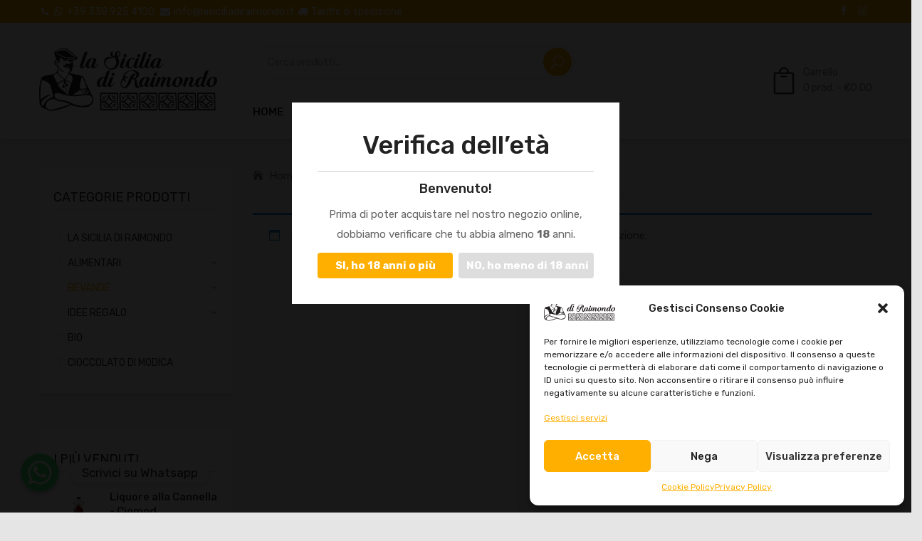

--- FILE ---
content_type: text/html; charset=UTF-8
request_url: https://www.raysicilia.com/categoria-prodotto/birre-liquori-amari-e-distillati-vini/vini/vini-rosati/
body_size: 21964
content:
<!DOCTYPE html><html lang="it-IT"><head><meta charset="UTF-8" /><meta name="viewport" content="width=device-width, initial-scale=1"><meta name="google-site-verification" content="n329o9-lphvp_oQdEcLiGhOzuCybDyvLsv6HUozZRZs" /><link rel="profile" href="http://gmpg.org/xfn/11" /><link rel="pingback" href="https://www.raysicilia.com/xmlrpc.php" /><meta name='robots' content='index, follow, max-image-preview:large, max-snippet:-1, max-video-preview:-1' /> <!-- This site is optimized with the Yoast SEO plugin v19.6.1 - https://yoast.com/wordpress/plugins/seo/ --><title>Vini Rosati Archivi - Ray Sicilia</title><link rel="stylesheet" id="siteground-optimizer-combined-css-c55f963813a9e08503e0c72b450d478c" href="https://www.raysicilia.com/wp-content/uploads/siteground-optimizer-assets/siteground-optimizer-combined-css-c55f963813a9e08503e0c72b450d478c.css" media="all" /><link rel="canonical" href="https://www.raysicilia.com/categoria-prodotto/birre-liquori-amari-e-distillati-vini/vini/vini-rosati/" /><meta property="og:locale" content="it_IT" /><meta property="og:type" content="article" /><meta property="og:title" content="Vini Rosati Archivi - Ray Sicilia" /><meta property="og:url" content="https://www.raysicilia.com/categoria-prodotto/birre-liquori-amari-e-distillati-vini/vini/vini-rosati/" /><meta property="og:site_name" content="Ray Sicilia" /><meta name="twitter:card" content="summary_large_image" /> <script type="application/ld+json" class="yoast-schema-graph">{"@context":"https://schema.org","@graph":[{"@type":"CollectionPage","@id":"https://www.raysicilia.com/categoria-prodotto/birre-liquori-amari-e-distillati-vini/vini/vini-rosati/","url":"https://www.raysicilia.com/categoria-prodotto/birre-liquori-amari-e-distillati-vini/vini/vini-rosati/","name":"Vini Rosati Archivi - Ray Sicilia","isPartOf":{"@id":"https://www.raysicilia.com/#website"},"breadcrumb":{"@id":"https://www.raysicilia.com/categoria-prodotto/birre-liquori-amari-e-distillati-vini/vini/vini-rosati/#breadcrumb"},"inLanguage":"it-IT"},{"@type":"BreadcrumbList","@id":"https://www.raysicilia.com/categoria-prodotto/birre-liquori-amari-e-distillati-vini/vini/vini-rosati/#breadcrumb","itemListElement":[{"@type":"ListItem","position":1,"name":"Home","item":"https://www.raysicilia.com/"},{"@type":"ListItem","position":2,"name":"BEVANDE","item":"https://www.raysicilia.com/categoria-prodotto/birre-liquori-amari-e-distillati-vini/"},{"@type":"ListItem","position":3,"name":"Vini","item":"https://www.raysicilia.com/categoria-prodotto/birre-liquori-amari-e-distillati-vini/vini/"},{"@type":"ListItem","position":4,"name":"Vini Rosati"}]},{"@type":"WebSite","@id":"https://www.raysicilia.com/#website","url":"https://www.raysicilia.com/","name":"Ray Sicilia","description":"Prodotti dal carattere siciliano","potentialAction":[{"@type":"SearchAction","target":{"@type":"EntryPoint","urlTemplate":"https://www.raysicilia.com/?s={search_term_string}"},"query-input":"required name=search_term_string"}],"inLanguage":"it-IT"}]}</script> <!-- / Yoast SEO plugin. --><link rel='dns-prefetch' href='//www.google.com' /><link rel='dns-prefetch' href='//fonts.googleapis.com' /><link rel='preconnect' href='https://fonts.gstatic.com' crossorigin /><link rel="alternate" type="application/rss+xml" title="Ray Sicilia &raquo; Feed" href="https://www.raysicilia.com/feed/" /><link rel="alternate" type="application/rss+xml" title="Ray Sicilia &raquo; Feed dei commenti" href="https://www.raysicilia.com/comments/feed/" /><link rel="alternate" type="application/rss+xml" title="Feed Ray Sicilia &raquo; Vini Rosati Categoria" href="https://www.raysicilia.com/categoria-prodotto/birre-liquori-amari-e-distillati-vini/vini/vini-rosati/feed/" /> <script type="text/javascript"> /* <![CDATA[ */
window._wpemojiSettings = {"baseUrl":"https:\/\/s.w.org\/images\/core\/emoji\/15.0.3\/72x72\/","ext":".png","svgUrl":"https:\/\/s.w.org\/images\/core\/emoji\/15.0.3\/svg\/","svgExt":".svg","source":{"concatemoji":"https:\/\/www.raysicilia.com\/wp-includes\/js\/wp-emoji-release.min.js?ver=6.6.4"}};
/*! This file is auto-generated */
!function(i,n){var o,s,e;function c(e){try{var t={supportTests:e,timestamp:(new Date).valueOf()};sessionStorage.setItem(o,JSON.stringify(t))}catch(e){}}function p(e,t,n){e.clearRect(0,0,e.canvas.width,e.canvas.height),e.fillText(t,0,0);var t=new Uint32Array(e.getImageData(0,0,e.canvas.width,e.canvas.height).data),r=(e.clearRect(0,0,e.canvas.width,e.canvas.height),e.fillText(n,0,0),new Uint32Array(e.getImageData(0,0,e.canvas.width,e.canvas.height).data));return t.every(function(e,t){return e===r[t]})}function u(e,t,n){switch(t){case"flag":return n(e,"\ud83c\udff3\ufe0f\u200d\u26a7\ufe0f","\ud83c\udff3\ufe0f\u200b\u26a7\ufe0f")?!1:!n(e,"\ud83c\uddfa\ud83c\uddf3","\ud83c\uddfa\u200b\ud83c\uddf3")&&!n(e,"\ud83c\udff4\udb40\udc67\udb40\udc62\udb40\udc65\udb40\udc6e\udb40\udc67\udb40\udc7f","\ud83c\udff4\u200b\udb40\udc67\u200b\udb40\udc62\u200b\udb40\udc65\u200b\udb40\udc6e\u200b\udb40\udc67\u200b\udb40\udc7f");case"emoji":return!n(e,"\ud83d\udc26\u200d\u2b1b","\ud83d\udc26\u200b\u2b1b")}return!1}function f(e,t,n){var r="undefined"!=typeof WorkerGlobalScope&&self instanceof WorkerGlobalScope?new OffscreenCanvas(300,150):i.createElement("canvas"),a=r.getContext("2d",{willReadFrequently:!0}),o=(a.textBaseline="top",a.font="600 32px Arial",{});return e.forEach(function(e){o[e]=t(a,e,n)}),o}function t(e){var t=i.createElement("script");t.src=e,t.defer=!0,i.head.appendChild(t)}"undefined"!=typeof Promise&&(o="wpEmojiSettingsSupports",s=["flag","emoji"],n.supports={everything:!0,everythingExceptFlag:!0},e=new Promise(function(e){i.addEventListener("DOMContentLoaded",e,{once:!0})}),new Promise(function(t){var n=function(){try{var e=JSON.parse(sessionStorage.getItem(o));if("object"==typeof e&&"number"==typeof e.timestamp&&(new Date).valueOf()<e.timestamp+604800&&"object"==typeof e.supportTests)return e.supportTests}catch(e){}return null}();if(!n){if("undefined"!=typeof Worker&&"undefined"!=typeof OffscreenCanvas&&"undefined"!=typeof URL&&URL.createObjectURL&&"undefined"!=typeof Blob)try{var e="postMessage("+f.toString()+"("+[JSON.stringify(s),u.toString(),p.toString()].join(",")+"));",r=new Blob([e],{type:"text/javascript"}),a=new Worker(URL.createObjectURL(r),{name:"wpTestEmojiSupports"});return void(a.onmessage=function(e){c(n=e.data),a.terminate(),t(n)})}catch(e){}c(n=f(s,u,p))}t(n)}).then(function(e){for(var t in e)n.supports[t]=e[t],n.supports.everything=n.supports.everything&&n.supports[t],"flag"!==t&&(n.supports.everythingExceptFlag=n.supports.everythingExceptFlag&&n.supports[t]);n.supports.everythingExceptFlag=n.supports.everythingExceptFlag&&!n.supports.flag,n.DOMReady=!1,n.readyCallback=function(){n.DOMReady=!0}}).then(function(){return e}).then(function(){var e;n.supports.everything||(n.readyCallback(),(e=n.source||{}).concatemoji?t(e.concatemoji):e.wpemoji&&e.twemoji&&(t(e.twemoji),t(e.wpemoji)))}))}((window,document),window._wpemojiSettings);
/* ]]> */ </script> <style id='wp-emoji-styles-inline-css' type='text/css'> img.wp-smiley, img.emoji {
 display: inline !important;
 border: none !important;
 box-shadow: none !important;
 height: 1em !important;
 width: 1em !important;
 margin: 0 0.07em !important;
 vertical-align: -0.1em !important;
 background: none !important;
 padding: 0 !important;
 } </style> <style id='classic-theme-styles-inline-css' type='text/css'> /*! This file is auto-generated */
.wp-block-button__link{color:#fff;background-color:#32373c;border-radius:9999px;box-shadow:none;text-decoration:none;padding:calc(.667em + 2px) calc(1.333em + 2px);font-size:1.125em}.wp-block-file__button{background:#32373c;color:#fff;text-decoration:none} </style> <style id='global-styles-inline-css' type='text/css'> :root{--wp--preset--aspect-ratio--square: 1;--wp--preset--aspect-ratio--4-3: 4/3;--wp--preset--aspect-ratio--3-4: 3/4;--wp--preset--aspect-ratio--3-2: 3/2;--wp--preset--aspect-ratio--2-3: 2/3;--wp--preset--aspect-ratio--16-9: 16/9;--wp--preset--aspect-ratio--9-16: 9/16;--wp--preset--color--black: #000000;--wp--preset--color--cyan-bluish-gray: #abb8c3;--wp--preset--color--white: #ffffff;--wp--preset--color--pale-pink: #f78da7;--wp--preset--color--vivid-red: #cf2e2e;--wp--preset--color--luminous-vivid-orange: #ff6900;--wp--preset--color--luminous-vivid-amber: #fcb900;--wp--preset--color--light-green-cyan: #7bdcb5;--wp--preset--color--vivid-green-cyan: #00d084;--wp--preset--color--pale-cyan-blue: #8ed1fc;--wp--preset--color--vivid-cyan-blue: #0693e3;--wp--preset--color--vivid-purple: #9b51e0;--wp--preset--gradient--vivid-cyan-blue-to-vivid-purple: linear-gradient(135deg,rgba(6,147,227,1) 0%,rgb(155,81,224) 100%);--wp--preset--gradient--light-green-cyan-to-vivid-green-cyan: linear-gradient(135deg,rgb(122,220,180) 0%,rgb(0,208,130) 100%);--wp--preset--gradient--luminous-vivid-amber-to-luminous-vivid-orange: linear-gradient(135deg,rgba(252,185,0,1) 0%,rgba(255,105,0,1) 100%);--wp--preset--gradient--luminous-vivid-orange-to-vivid-red: linear-gradient(135deg,rgba(255,105,0,1) 0%,rgb(207,46,46) 100%);--wp--preset--gradient--very-light-gray-to-cyan-bluish-gray: linear-gradient(135deg,rgb(238,238,238) 0%,rgb(169,184,195) 100%);--wp--preset--gradient--cool-to-warm-spectrum: linear-gradient(135deg,rgb(74,234,220) 0%,rgb(151,120,209) 20%,rgb(207,42,186) 40%,rgb(238,44,130) 60%,rgb(251,105,98) 80%,rgb(254,248,76) 100%);--wp--preset--gradient--blush-light-purple: linear-gradient(135deg,rgb(255,206,236) 0%,rgb(152,150,240) 100%);--wp--preset--gradient--blush-bordeaux: linear-gradient(135deg,rgb(254,205,165) 0%,rgb(254,45,45) 50%,rgb(107,0,62) 100%);--wp--preset--gradient--luminous-dusk: linear-gradient(135deg,rgb(255,203,112) 0%,rgb(199,81,192) 50%,rgb(65,88,208) 100%);--wp--preset--gradient--pale-ocean: linear-gradient(135deg,rgb(255,245,203) 0%,rgb(182,227,212) 50%,rgb(51,167,181) 100%);--wp--preset--gradient--electric-grass: linear-gradient(135deg,rgb(202,248,128) 0%,rgb(113,206,126) 100%);--wp--preset--gradient--midnight: linear-gradient(135deg,rgb(2,3,129) 0%,rgb(40,116,252) 100%);--wp--preset--font-size--small: 13px;--wp--preset--font-size--medium: 20px;--wp--preset--font-size--large: 36px;--wp--preset--font-size--x-large: 42px;--wp--preset--spacing--20: 0.44rem;--wp--preset--spacing--30: 0.67rem;--wp--preset--spacing--40: 1rem;--wp--preset--spacing--50: 1.5rem;--wp--preset--spacing--60: 2.25rem;--wp--preset--spacing--70: 3.38rem;--wp--preset--spacing--80: 5.06rem;--wp--preset--shadow--natural: 6px 6px 9px rgba(0, 0, 0, 0.2);--wp--preset--shadow--deep: 12px 12px 50px rgba(0, 0, 0, 0.4);--wp--preset--shadow--sharp: 6px 6px 0px rgba(0, 0, 0, 0.2);--wp--preset--shadow--outlined: 6px 6px 0px -3px rgba(255, 255, 255, 1), 6px 6px rgba(0, 0, 0, 1);--wp--preset--shadow--crisp: 6px 6px 0px rgba(0, 0, 0, 1);}:where(.is-layout-flex){gap: 0.5em;}:where(.is-layout-grid){gap: 0.5em;}body .is-layout-flex{display: flex;}.is-layout-flex{flex-wrap: wrap;align-items: center;}.is-layout-flex > :is(*, div){margin: 0;}body .is-layout-grid{display: grid;}.is-layout-grid > :is(*, div){margin: 0;}:where(.wp-block-columns.is-layout-flex){gap: 2em;}:where(.wp-block-columns.is-layout-grid){gap: 2em;}:where(.wp-block-post-template.is-layout-flex){gap: 1.25em;}:where(.wp-block-post-template.is-layout-grid){gap: 1.25em;}.has-black-color{color: var(--wp--preset--color--black) !important;}.has-cyan-bluish-gray-color{color: var(--wp--preset--color--cyan-bluish-gray) !important;}.has-white-color{color: var(--wp--preset--color--white) !important;}.has-pale-pink-color{color: var(--wp--preset--color--pale-pink) !important;}.has-vivid-red-color{color: var(--wp--preset--color--vivid-red) !important;}.has-luminous-vivid-orange-color{color: var(--wp--preset--color--luminous-vivid-orange) !important;}.has-luminous-vivid-amber-color{color: var(--wp--preset--color--luminous-vivid-amber) !important;}.has-light-green-cyan-color{color: var(--wp--preset--color--light-green-cyan) !important;}.has-vivid-green-cyan-color{color: var(--wp--preset--color--vivid-green-cyan) !important;}.has-pale-cyan-blue-color{color: var(--wp--preset--color--pale-cyan-blue) !important;}.has-vivid-cyan-blue-color{color: var(--wp--preset--color--vivid-cyan-blue) !important;}.has-vivid-purple-color{color: var(--wp--preset--color--vivid-purple) !important;}.has-black-background-color{background-color: var(--wp--preset--color--black) !important;}.has-cyan-bluish-gray-background-color{background-color: var(--wp--preset--color--cyan-bluish-gray) !important;}.has-white-background-color{background-color: var(--wp--preset--color--white) !important;}.has-pale-pink-background-color{background-color: var(--wp--preset--color--pale-pink) !important;}.has-vivid-red-background-color{background-color: var(--wp--preset--color--vivid-red) !important;}.has-luminous-vivid-orange-background-color{background-color: var(--wp--preset--color--luminous-vivid-orange) !important;}.has-luminous-vivid-amber-background-color{background-color: var(--wp--preset--color--luminous-vivid-amber) !important;}.has-light-green-cyan-background-color{background-color: var(--wp--preset--color--light-green-cyan) !important;}.has-vivid-green-cyan-background-color{background-color: var(--wp--preset--color--vivid-green-cyan) !important;}.has-pale-cyan-blue-background-color{background-color: var(--wp--preset--color--pale-cyan-blue) !important;}.has-vivid-cyan-blue-background-color{background-color: var(--wp--preset--color--vivid-cyan-blue) !important;}.has-vivid-purple-background-color{background-color: var(--wp--preset--color--vivid-purple) !important;}.has-black-border-color{border-color: var(--wp--preset--color--black) !important;}.has-cyan-bluish-gray-border-color{border-color: var(--wp--preset--color--cyan-bluish-gray) !important;}.has-white-border-color{border-color: var(--wp--preset--color--white) !important;}.has-pale-pink-border-color{border-color: var(--wp--preset--color--pale-pink) !important;}.has-vivid-red-border-color{border-color: var(--wp--preset--color--vivid-red) !important;}.has-luminous-vivid-orange-border-color{border-color: var(--wp--preset--color--luminous-vivid-orange) !important;}.has-luminous-vivid-amber-border-color{border-color: var(--wp--preset--color--luminous-vivid-amber) !important;}.has-light-green-cyan-border-color{border-color: var(--wp--preset--color--light-green-cyan) !important;}.has-vivid-green-cyan-border-color{border-color: var(--wp--preset--color--vivid-green-cyan) !important;}.has-pale-cyan-blue-border-color{border-color: var(--wp--preset--color--pale-cyan-blue) !important;}.has-vivid-cyan-blue-border-color{border-color: var(--wp--preset--color--vivid-cyan-blue) !important;}.has-vivid-purple-border-color{border-color: var(--wp--preset--color--vivid-purple) !important;}.has-vivid-cyan-blue-to-vivid-purple-gradient-background{background: var(--wp--preset--gradient--vivid-cyan-blue-to-vivid-purple) !important;}.has-light-green-cyan-to-vivid-green-cyan-gradient-background{background: var(--wp--preset--gradient--light-green-cyan-to-vivid-green-cyan) !important;}.has-luminous-vivid-amber-to-luminous-vivid-orange-gradient-background{background: var(--wp--preset--gradient--luminous-vivid-amber-to-luminous-vivid-orange) !important;}.has-luminous-vivid-orange-to-vivid-red-gradient-background{background: var(--wp--preset--gradient--luminous-vivid-orange-to-vivid-red) !important;}.has-very-light-gray-to-cyan-bluish-gray-gradient-background{background: var(--wp--preset--gradient--very-light-gray-to-cyan-bluish-gray) !important;}.has-cool-to-warm-spectrum-gradient-background{background: var(--wp--preset--gradient--cool-to-warm-spectrum) !important;}.has-blush-light-purple-gradient-background{background: var(--wp--preset--gradient--blush-light-purple) !important;}.has-blush-bordeaux-gradient-background{background: var(--wp--preset--gradient--blush-bordeaux) !important;}.has-luminous-dusk-gradient-background{background: var(--wp--preset--gradient--luminous-dusk) !important;}.has-pale-ocean-gradient-background{background: var(--wp--preset--gradient--pale-ocean) !important;}.has-electric-grass-gradient-background{background: var(--wp--preset--gradient--electric-grass) !important;}.has-midnight-gradient-background{background: var(--wp--preset--gradient--midnight) !important;}.has-small-font-size{font-size: var(--wp--preset--font-size--small) !important;}.has-medium-font-size{font-size: var(--wp--preset--font-size--medium) !important;}.has-large-font-size{font-size: var(--wp--preset--font-size--large) !important;}.has-x-large-font-size{font-size: var(--wp--preset--font-size--x-large) !important;}
:where(.wp-block-post-template.is-layout-flex){gap: 1.25em;}:where(.wp-block-post-template.is-layout-grid){gap: 1.25em;}
:where(.wp-block-columns.is-layout-flex){gap: 2em;}:where(.wp-block-columns.is-layout-grid){gap: 2em;}
:root :where(.wp-block-pullquote){font-size: 1.5em;line-height: 1.6;} </style><link rel='stylesheet' id='tp-open-sans-css' href='https://fonts.googleapis.com/css?family=Open+Sans%3A300%2C400%2C600%2C700%2C800&#038;ver=6.6.4' type='text/css' media='all' /><link rel='stylesheet' id='tp-raleway-css' href='https://fonts.googleapis.com/css?family=Raleway%3A100%2C200%2C300%2C400%2C500%2C600%2C700%2C800%2C900&#038;ver=6.6.4' type='text/css' media='all' /><link rel='stylesheet' id='tp-droid-serif-css' href='https://fonts.googleapis.com/css?family=Droid+Serif%3A400%2C700&#038;ver=6.6.4' type='text/css' media='all' /><link rel='stylesheet' id='woocommerce-smallscreen-css' href='https://www.raysicilia.com/wp-content/plugins/woocommerce/assets/css/woocommerce-smallscreen.min.css?ver=6.8.2' type='text/css' media='only screen and (max-width: 768px)' /> <style id='woocommerce-inline-inline-css' type='text/css'> .woocommerce form .form-row .required { visibility: visible; } </style><link rel='stylesheet' id='greenfarm-fonts-css' href='https://fonts.googleapis.com/css?family=Rubik%3A400%2C500%2C600%2C700%2C900&#038;subset=latin%2Clatin-ext' type='text/css' media='all' /> <style id='greenfarm-custom-inline-css' type='text/css'> .vc_custom_1662396421636{padding-top: 120px !important;padding-bottom: 120px !important;}.vc_custom_1662653455813{margin-top: 30px !important;}
.vc_custom_1662722139902{background-color: #ffaf00 !important;}.vc_custom_1662969359527{margin-bottom: -20px !important;padding-right: 30px !important;padding-left: 30px !important;}.vc_custom_1662029898100{margin-top: 16px !important;}.vc_custom_1662977827355{padding-top: 32px !important;}.vc_custom_1662029874078{margin-top: 26px !important;}
.wrapper.box-layout {max-width: 1230px;} </style><link rel="preload" as="style" href="https://fonts.googleapis.com/css?family=Rubik:300,400,500,600,700,800,900,300italic,400italic,500italic,600italic,700italic,800italic,900italic&#038;display=swap&#038;ver=1698682408" /><link rel="stylesheet" href="https://fonts.googleapis.com/css?family=Rubik:300,400,500,600,700,800,900,300italic,400italic,500italic,600italic,700italic,800italic,900italic&#038;display=swap&#038;ver=1698682408" media="print" onload="this.media='all'"><noscript><link rel="stylesheet" href="https://fonts.googleapis.com/css?family=Rubik:300,400,500,600,700,800,900,300italic,400italic,500italic,600italic,700italic,800italic,900italic&#038;display=swap&#038;ver=1698682408" /></noscript><script type="text/javascript" src="https://www.raysicilia.com/wp-includes/js/jquery/jquery.min.js?ver=3.7.1" id="jquery-core-js"></script> <script type="text/javascript" src="https://www.raysicilia.com/wp-includes/js/jquery/jquery-migrate.min.js?ver=3.4.1" id="jquery-migrate-js"></script> <script type="text/javascript" src="https://www.raysicilia.com/wp-content/uploads/siteground-optimizer-assets/age-verification-cookie.min.js?ver=2.9.0" id="age-verification-cookie-js"></script> <script type="text/javascript" id="dispensary-age-verification-js-extra"> /* <![CDATA[ */
var object_name = {"bgImage":"","minAge":"18","imgLogo":"","title":"Verifica dell\u2019et\u00e0","copy":"<h3>Benvenuto!<\/h3> Prima di poter acquistare nel nostro negozio online, dobbiamo verificare che tu abbia almeno [age] anni.","btnYes":"SI, ho 18 anni o pi\u00f9","btnNo":"NO, ho meno di 18 anni","successTitle":"Riuscito!","successText":"Ora verrai reindirizzato al sito \u2026","successMessage":"","failTitle":"Spiacente!","failText":"Non sei abbastanza grande per visualizzare il sito \u2026","messageTime":"","redirectOnFail":"","beforeContent":"","afterContent":""};
/* ]]> */ </script> <script type="text/javascript" src="https://www.raysicilia.com/wp-content/uploads/siteground-optimizer-assets/dispensary-age-verification.min.js?ver=2.9.0" id="dispensary-age-verification-js"></script> <script type="text/javascript" src="https://www.raysicilia.com/wp-content/plugins/revslider/public/assets/js/rbtools.min.js?ver=6.6.8" async id="tp-tools-js"></script> <script type="text/javascript" src="https://www.raysicilia.com/wp-content/plugins/revslider/public/assets/js/rs6.min.js?ver=6.6.8" async id="revmin-js"></script> <script type="text/javascript" src="https://www.raysicilia.com/wp-content/plugins/woocommerce/assets/js/jquery-blockui/jquery.blockUI.min.js?ver=2.7.0-wc.6.8.2" id="jquery-blockui-js"></script> <script type="text/javascript" id="wc-add-to-cart-js-extra"> /* <![CDATA[ */
var wc_add_to_cart_params = {"ajax_url":"\/wp-admin\/admin-ajax.php","wc_ajax_url":"\/?wc-ajax=%%endpoint%%","i18n_view_cart":"Visualizza carrello","cart_url":"https:\/\/www.raysicilia.com\/carrello\/","is_cart":"","cart_redirect_after_add":"no"};
/* ]]> */ </script> <script type="text/javascript" src="https://www.raysicilia.com/wp-content/plugins/woocommerce/assets/js/frontend/add-to-cart.min.js?ver=6.8.2" id="wc-add-to-cart-js"></script> <script type="text/javascript" src="https://www.raysicilia.com/wp-content/uploads/siteground-optimizer-assets/vc_woocommerce-add-to-cart-js.min.js?ver=6.5.0" id="vc_woocommerce-add-to-cart-js-js"></script> <script type="text/javascript" id="wpm-js-extra"> /* <![CDATA[ */
var wpm = {"ajax_url":"https:\/\/www.raysicilia.com\/wp-admin\/admin-ajax.php","root":"https:\/\/www.raysicilia.com\/wp-json\/"};
/* ]]> */ </script> <script type="text/javascript" src="https://www.raysicilia.com/wp-content/plugins/woocommerce-google-adwords-conversion-tracking-tag/js/public/wpm-public.p1.min.js?ver=1.21.0" id="wpm-js"></script><link rel="https://api.w.org/" href="https://www.raysicilia.com/wp-json/" /><link rel="alternate" title="JSON" type="application/json" href="https://www.raysicilia.com/wp-json/wp/v2/product_cat/287" /><link rel="EditURI" type="application/rsd+xml" title="RSD" href="https://www.raysicilia.com/xmlrpc.php?rsd" /><meta name="generator" content="WordPress 6.6.4" /><meta name="generator" content="WooCommerce 6.8.2" /><meta name="generator" content="Redux 4.4.18" /> <style type="text/css"> .avwp-av-overlay {
 background-image: url();
 background-repeat: no-repeat;
 background-position: center;
 background-size: cover;
 background-attachment: fixed;
 box-sizing: border-box;
 }
 .avwp-av {
 box-shadow: none;
 } </style> <style>.cmplz-hidden{display:none!important;}</style> <script> ( function() {
 window.onpageshow = function( event ) {
 // Defined window.wpforms means that a form exists on a page.
 // If so and back/forward button has been clicked,
 // force reload a page to prevent the submit button state stuck.
 if ( typeof window.wpforms !== 'undefined' && event.persisted ) {
 window.location.reload();
 }
 };
 }() ); </script> <noscript><style>.woocommerce-product-gallery{ opacity: 1 !important; }</style></noscript> <!-- START Pixel Manager for WooCommerce --> <script> window.wpmDataLayer = window.wpmDataLayer || {}
 window.wpmDataLayer = {"cart":{},"cart_item_keys":{},"orderDeduplication":true,"position":1,"viewItemListTrigger":{"testMode":false,"backgroundColor":"green","opacity":0.5,"repeat":true,"timeout":1000,"threshold":0.8000000000000000444089209850062616169452667236328125},"version":{"number":"1.21.0","pro":false},"pixels":{"google":{"linker":{"settings":null},"user_id":false,"analytics":{"universal":{"property_id":"","parameters":{"anonymize_ip":true,"link_attribution":false},"mp_active":false},"ga4":{"measurement_id":"G-WXVB9ED0VL","parameters":{},"mp_active":false,"debug_mode":false},"id_type":"post_id","eec":false}}},"shop":{"list_name":"Product Category | BEVANDE | Vini | Vini Rosati","list_id":"product_category.birre-liquori-amari-e-distillati-vini.vini.vini-rosati","page_type":"product_category","currency":"EUR","cookie_consent_mgmt":{"explicit_consent":false}},"general":{"variationsOutput":true,"userLoggedIn":false},"user":[]}; </script> <!-- END Pixel Manager for WooCommerce --> <style type="text/css">.recentcomments a{display:inline !important;padding:0 !important;margin:0 !important;}</style><meta name="generator" content="Powered by WPBakery Page Builder - drag and drop page builder for WordPress."/><meta name="generator" content="Powered by Slider Revolution 6.6.8 - responsive, Mobile-Friendly Slider Plugin for WordPress with comfortable drag and drop interface." /><link rel="icon" href="https://www.raysicilia.com/wp-content/uploads/2022/07/favicon-1-large.png" sizes="32x32" /><link rel="icon" href="https://www.raysicilia.com/wp-content/uploads/2022/07/favicon-1.png" sizes="192x192" /><link rel="apple-touch-icon" href="https://www.raysicilia.com/wp-content/uploads/2022/07/favicon-1.png" /><meta name="msapplication-TileImage" content="https://www.raysicilia.com/wp-content/uploads/2022/07/favicon-1.png" /> <script>function setREVStartSize(e){
 //window.requestAnimationFrame(function() {
 window.RSIW = window.RSIW===undefined ? window.innerWidth : window.RSIW;
 window.RSIH = window.RSIH===undefined ? window.innerHeight : window.RSIH;
 try {
 var pw = document.getElementById(e.c).parentNode.offsetWidth,
 newh;
 pw = pw===0 || isNaN(pw) || (e.l=="fullwidth" || e.layout=="fullwidth") ? window.RSIW : pw;
 e.tabw = e.tabw===undefined ? 0 : parseInt(e.tabw);
 e.thumbw = e.thumbw===undefined ? 0 : parseInt(e.thumbw);
 e.tabh = e.tabh===undefined ? 0 : parseInt(e.tabh);
 e.thumbh = e.thumbh===undefined ? 0 : parseInt(e.thumbh);
 e.tabhide = e.tabhide===undefined ? 0 : parseInt(e.tabhide);
 e.thumbhide = e.thumbhide===undefined ? 0 : parseInt(e.thumbhide);
 e.mh = e.mh===undefined || e.mh=="" || e.mh==="auto" ? 0 : parseInt(e.mh,0);
 if(e.layout==="fullscreen" || e.l==="fullscreen")
 newh = Math.max(e.mh,window.RSIH);
 else{
 e.gw = Array.isArray(e.gw) ? e.gw : [e.gw];
 for (var i in e.rl) if (e.gw[i]===undefined || e.gw[i]===0) e.gw[i] = e.gw[i-1];
 e.gh = e.el===undefined || e.el==="" || (Array.isArray(e.el) && e.el.length==0)? e.gh : e.el;
 e.gh = Array.isArray(e.gh) ? e.gh : [e.gh];
 for (var i in e.rl) if (e.gh[i]===undefined || e.gh[i]===0) e.gh[i] = e.gh[i-1]; 
 var nl = new Array(e.rl.length),
 ix = 0,
 sl;
 e.tabw = e.tabhide>=pw ? 0 : e.tabw;
 e.thumbw = e.thumbhide>=pw ? 0 : e.thumbw;
 e.tabh = e.tabhide>=pw ? 0 : e.tabh;
 e.thumbh = e.thumbhide>=pw ? 0 : e.thumbh;
 for (var i in e.rl) nl[i] = e.rl[i]<window.RSIW ? 0 : e.rl[i];
 sl = nl[0];
 for (var i in nl) if (sl>nl[i] && nl[i]>0) { sl = nl[i]; ix=i;}
 var m = pw>(e.gw[ix]+e.tabw+e.thumbw) ? 1 : (pw-(e.tabw+e.thumbw)) / (e.gw[ix]);
 newh =  (e.gh[ix] * m) + (e.tabh + e.thumbh);
 }
 var el = document.getElementById(e.c);
 if (el!==null && el) el.style.height = newh+"px";
 el = document.getElementById(e.c+"_wrapper");
 if (el!==null && el) {
 el.style.height = newh+"px";
 el.style.display = "block";
 }
 } catch(e){
 console.log("Failure at Presize of Slider:" + e)
 }
 //});
 };</script> <style type="text/css" id="wp-custom-css"> #secondary .button {background: #a43d21;border: none;height: 30px;letter-spacing: 0;line-height: 30px;padding: 0 20px;}
#payment .payment_box {background:#dfdcde !important;padding:10px !important}
#order_review td:first-child, #order_review th:first-child{text-align:left}
#order_review td:last-child, #order_review th:last-child, #shipping_method li{text-align:right !important}
.main-container #order_review .shop_table .shipping #shipping_method li{margin:0}
.main-container #order_review .shop_table .shipping #shipping_method li .shipping_method{top:8px}
.main-container .cart_totals table.shop_table .shipping ul#shipping_method li .shipping_method{top:12px;margin-right:5px}
.woocommerce-form-login label,.woocommerce form .password-input, .woocommerce-page form .password-input{width:100% !important}
.loginlink li{display:inline-block;margin:0 5px}
.loginlink li.myaccount{padding-right:10px;border-right:1px solid gainsboro}
.mc4wp-form .wpcf7-submit{background: #ffaf00; border: none;box-shadow: none;color: #fff;cursor: pointer;position: absolute;z-index: 9;right: 4px;top: 50%;font-size: 1.071em;height: 43px;line-height: 43px;margin: 0 0 0 5px;outline: none;padding: 0 10px;text-align: center;width: 163px;-webkit-transition: all .3s ease;-moz-transition: all .3s ease;-ms-transition: all .3s ease;-o-transition: all .3s ease;transition: all .3s ease;-webkit-border-radius: 50px;-moz-border-radius: 50px;border-radius: 50px;-webkit-transform: translateY(-50%);-moz-transform: translateY(-50%);transform: translateY(-50%);}
.mc4wp-form-fields{max-height:50px}
@media screen and (max-width: 991px){#rev_slider_4_1_forcefullwidth{padding-top:30px}}
/*PRIVACY POLICY*/
.privacypolicy p{margin-bottom:8px}
.privacypolicy h3 {margin:5px 0;font-size: 15pt; font-weight: 600;}
.privacypolicy h4 {margin:5px 0;font-size: 13pt; font-weight: 600;}
.privacypolicy hr{margin:12px 0}
.privacypolicy .boxservice{ border: 1px solid gainsboro;margin: 5px 0;padding: 5px 15px; background: white; display:inline-block;-webkit-box-shadow: 1px 2px 3px #eaeaea;box-shadow: 1px 2px 3px #eaeaea;}
.privacypolicy .boxservice i {height:18px}
.page-id-17 .breadcrumb-container{display:none}
.page-id-17 .header-container {margin-bottom:0}
/*new*/
.logo img{width:250px;padding:20px 0 }
.topbar-orange{min-height:32px;}
.topbar-orange:after, .topbar-orange .row-container:after{display:none}
.topbar-orange .social-icons{margin:2px 0 0;list-style:none;display:flex;    justify-content: flex-end;}
.topbar-orange .social-icons li a{color:white;margin: 0px 8px}
.boxes-home .vc_row{margin:0}
.box-frees .vc_btn3{font-weight:bold;text-transform:uppercase}
.box-frees .vc_column-inner{padding:0}
.frees-title {background:#00917F;text-align: center;font-weight: bold;color: white;font-size: 24px;margin-top:20px;margin-bottom:15px}
.frees-text{color: white;margin: 0;font-weight: 600;line-height: 24px;}
.widget_product_categories li{padding-right:0 !important}
.widget_product_categories li ul{padding-left:8px !important}
.footer .mc4wp-form {max-width: 500px; margin: 0 auto;display:inherit;width:auto}
.woocommerce-cart .woocommerce-shipping-destination{display:none}
.main-container .cart_totals table.shop_table td{vertical-align:middle}
.main-container .cart_totals table.shop_table .shipping ul#shipping_method li{margin:0}
.cats_home .vc_column-inner{padding:0 8px}
.cats_home .vc_column-inner .wpb_wrapper{position:relative;height:100%}
.cats_home .vc_column-inner .wpb_wrapper .wpb_single_image{margin-bottom:11px}
.cats_home .vc_column-inner .wpb_wrapper p{height:100%}
.cats_home.big a{max-height:146px}
.link_cat{position: absolute;width: 100%;margin: 0;text-align: center;top: 0;height: 100%;}
.link_cat a{color:white;font-size:27px;display: flex;height: 100%;justify-content: center;align-items: center;}
.coupon-estate22 .amount {display:none}
.header-content > p{display:none}
.header-content .search-dropdown{display:none !important}
@media screen and (max-width:1236px){.topbar-orange{padding:0 10px}.header-container .wpb_single_image.logo{margin-bottom:0}.header-content .row-container{width:100%} .header-container .vc_col-md-12:first-child{width:25%}.header-container .vc_col-md-12:last-child{width:75%}.header-container .horizontal-menu .primary-menu-container ul.nav-menu>li{margin:0 8px}}
@media screen and (max-width:991px){.main-container{margin-top:15px}.main-menu-wrapper{margin:8px 0 0 !important}.header-container .widget_shopping_cart_content{padding:0 !important}.mobile-menu .mbmenu-toggler,.mobile-menu .mbmenu-toggler span.mbmenu-icon{height:32px;line-height:32px;width:32px;padding:0;text-align:center}.cart-text{display:none !important}.mobile-menu{background:white;border:1px solid #333;display:inline-block}.mobile-menu .fa{color:#333}
 .mobile-menu-container{    width: 200px !important;max-width:inherit !important;margin-left:-100px;margin-top:10px}
 .mobile-menu-container.open{opacity:1}
 .header-desktop{padding:0 !important}
 .header-container .vc_column-inner{margin:0 !important}
 .header-container .vc_col-md-12:first-child{width:60%}
 .header-container .vc_col-md-12:last-child{width:40%}
 .logo img{width:100%;padding:15px 0 !important;max-width:150px}
 .header-container .wpb_single_image.logo{text-align:left}
 .header-container .header-search .search-dropdown .searchform{right:-130px;top:60px}
 .row_header_right, .row_header_right .wpb_wrapper{display:flex;align-items: center;justify-content: flex-end;padding:0 !important;height:80px}	.row_header_right .wpb_column{width:auto}
 .header-container{margin-bottom:0;min-height:80px}
 .cart-toggler{margin-top:-55px}
 .header-content .search-dropdown{display:inline-block !important}
 .header-container .header-search{margin-right:10px}
 .header-content .search-dropdown:before, .header-content .button-search.searchsubmit:before{font-family:eleganticons !important;content:'\55' !important;height: 32px !important;line-height: 32px !important;}
.header-content .search-without-dropdown{display:none !important}
.header-content > .row-container{display:flex}
}
.footer .wpb_column {
 display: flex;
}
.avwp-av{width:460px}
.avwp-av button.yes{background:#ffaf00}
@media screen and (max-width:767px){.header-content  .row-container{display:flex}.topbar-orange{display:none}}
@media screen and (max-width:767px) {
.button-print {
 float: none;
 text-align: center;
 margin-top: 10px !important;
}
 a.button.wecb_emptycart {
 text-align: center;
 }
}
.button-print {
 float: left !important; 
}
#cookie_banner_cookie_info_bar {display:none;} </style> <style id="greenfarm_opt-dynamic-css" title="dynamic-css" class="redux-options-output">body{background-color:#e5e5e5;}.page-wrapper{background-color:#f5f5f5;}.header{color:#777777;}.header-sticky.ontop{background-color:rgba(255,255,255,0.95);}.top-bar{color:#777777;}.top-bar a{color:#777777;}.top-bar a:hover{color:#a43d21;}.top-bar a:active{color:#a43d21;}.footer{color:#777777;}.footer a{color:#777777;}.footer a:hover{color:#a43d21;}.footer a:active{color:#a43d21;}body.error404{background-color:#f2f2f2;background-image:url('https://www.raysicilia.com/wp-content/uploads/2019/11/404-pagina-non-trovata.png');}</style><noscript><style> .wpb_animate_when_almost_visible { opacity: 1; }</style></noscript><style id="wpforms-css-vars-root"> :root {
 --wpforms-field-border-radius: 3px;
--wpforms-field-border-style: solid;
--wpforms-field-border-size: 1px;
--wpforms-field-background-color: #ffffff;
--wpforms-field-border-color: rgba( 0, 0, 0, 0.25 );
--wpforms-field-border-color-spare: rgba( 0, 0, 0, 0.25 );
--wpforms-field-text-color: rgba( 0, 0, 0, 0.7 );
--wpforms-field-menu-color: #ffffff;
--wpforms-label-color: rgba( 0, 0, 0, 0.85 );
--wpforms-label-sublabel-color: rgba( 0, 0, 0, 0.55 );
--wpforms-label-error-color: #d63637;
--wpforms-button-border-radius: 3px;
--wpforms-button-border-style: none;
--wpforms-button-border-size: 1px;
--wpforms-button-background-color: #066aab;
--wpforms-button-border-color: #066aab;
--wpforms-button-text-color: #ffffff;
--wpforms-page-break-color: #066aab;
--wpforms-background-image: none;
--wpforms-background-position: center center;
--wpforms-background-repeat: no-repeat;
--wpforms-background-size: cover;
--wpforms-background-width: 100px;
--wpforms-background-height: 100px;
--wpforms-background-color: rgba( 0, 0, 0, 0 );
--wpforms-background-url: none;
--wpforms-container-padding: 0px;
--wpforms-container-border-style: none;
--wpforms-container-border-width: 1px;
--wpforms-container-border-color: #000000;
--wpforms-container-border-radius: 3px;
--wpforms-field-size-input-height: 43px;
--wpforms-field-size-input-spacing: 15px;
--wpforms-field-size-font-size: 16px;
--wpforms-field-size-line-height: 19px;
--wpforms-field-size-padding-h: 14px;
--wpforms-field-size-checkbox-size: 16px;
--wpforms-field-size-sublabel-spacing: 5px;
--wpforms-field-size-icon-size: 1;
--wpforms-label-size-font-size: 16px;
--wpforms-label-size-line-height: 19px;
--wpforms-label-size-sublabel-font-size: 14px;
--wpforms-label-size-sublabel-line-height: 17px;
--wpforms-button-size-font-size: 17px;
--wpforms-button-size-height: 41px;
--wpforms-button-size-padding-h: 15px;
--wpforms-button-size-margin-top: 10px;
--wpforms-container-shadow-size-box-shadow: none;
 } </style><div id="cookie_banner_cookie_info_bar" class=""><div class="cookie-banner-info-bar-container"><div class="cookie-banner-info-bar-content"><div class="cookie-banner-cookie-notice"><p>Utilizziamo i cookie per offrirti la migliore esperienza sul nostro sito web.<br>Alcuni di questi cookie sono necessari al funzionamento del sito, per tutti gli altri ci serve il tuo consenso.</p><p>Per scoprire quali cookie stiamo utilizzando e come disattivarli, leggi la nostra <a href="/cookie-policy" target="_blank">Cookie Policy</a>.</p></div><div class="cookie-banner-button-holder"><div style="text-align:center">Acconsenti all'utilizzo dei cookies?</div><div style="text-align:center"> <button id="accetta" class="mgbutton cookie-banner-infobar-allow-all" rel="nofollow">SI</button> <button id="nonaccetto" class="mgbutton" rel="nofollow">NO</button></div></div></div></div></div></div> <script type="text/javascript"> function getCookie(cname) {
 var name = cname + "=";
 var decodedCookie = decodeURIComponent(document.cookie);
 var ca = decodedCookie.split(';');
 for(var i = 0; i <ca.length; i++) {
 var c = ca[i];
 while (c.charAt(0) == ' ') {
 c = c.substring(1);
 }
 if (c.indexOf(name) == 0) {
 return c.substring(name.length, c.length);
 }
 }
 return "";
 }
 if(getCookie('cookie_banner') == ''){
 document.cookie = "cookie_banner=opened; expires=; path=/";
 jQuery('#cookie_banner_cookie_info_bar').css('bottom',0);
 }
 jQuery('#accetta').click(function(){
 var CookieDate = new Date;
 CookieDate.setFullYear(CookieDate.getFullYear( ) + 1);
 document.cookie = "cookie_banner=allow; expires="+CookieDate.toGMTString()+"; path=/";
 jQuery('#cookie_banner_cookie_info_bar').css('bottom','-100%');
 location.reload(true);
 });
 jQuery('#nonaccetto').click(function(){
 document.cookie = "cookie_banner=disallow; expires=; path=/";
 jQuery('#cookie_banner_cookie_info_bar').css('bottom','-100%');
 });
 jQuery(document).ready(function(){
 if(getCookie('cookie_banner') == 'opened'){
 jQuery('#cookie_banner_cookie_info_bar').css('bottom',0);
 }
 });
</script></head><body data-cmplz=2 class="archive tax-product_cat term-vini-rosati term-287 theme-raysicilia woocommerce woocommerce-page woocommerce-no-js wpb-js-composer js-comp-ver-6.5.0 vc_responsive"><div id="fb-root"></div> <script type="text/plain" data-service="facebook" data-category="marketing" async defer crossorigin="anonymous" data-cmplz-src="https://connect.facebook.net/it_IT/sdk.js#xfbml=1&version=v9.0" nonce="iufEvvEO"></script><div class="wrapper  "><div class="page-wrapper"><div class="header-container header-1 "><div class="header"><div class="header-content"><div class="vc_row wpb_row vc_row-fluid topbar-orange vc_custom_1662722139902 vc_row-has-fill"><div class="row-container"><div class="header-text wpb_column vc_column_container vc_col-sm-8"><div class="vc_column-inner"><div class="wpb_wrapper"><div class="wpb_text_column wpb_content_element " ><div class="wpb_wrapper"><p><span style="color: #ffffff;"><i class="fa fa-phone fa-fw"></i><i class="fa fa-whatsapp fa-fw"></i> +39 338 925 4100  <i class="fa fa-envelope fa-fw"></i> info@lasiciliadiraimondo.it <i class="fa fa-truck fa-fw"></i> <a style="color: white;" href="https://www.raysicilia.com/wp-content/uploads/2022/09/lasiciliadiraimondo_tariffe_spedizione.pdf" target="_blank" rel="noopener"> Tariffe di spedizione</a></span></p></div></div></div></div></div><div class="wpb_column vc_column_container vc_col-sm-4"><div class="vc_column-inner"><div class="wpb_wrapper"><ul class="social-icons"><li><a class="facebook social-icon" href="https://www.facebook.com/lasiciliadiraimondo" title="Facebook" target="_blank"><i class="fa fa-facebook"></i></a></li><li><a class="instagram social-icon" href="https://www.instagram.com/lasiciliadiraimondo/" title="Instagram" target="_blank"><i class="fa fa-instagram"></i></a></li></ul></div></div></div></div></div><div class="vc_row wpb_row vc_row-fluid header-desktop vc_custom_1662969359527"><div class="row-container"><div class="wpb_column vc_column_container vc_col-sm-12 vc_col-lg-3 vc_col-md-12"><div class="vc_column-inner vc_custom_1662029898100"><div class="wpb_wrapper"><div  class="wpb_single_image wpb_content_element vc_align_left   logo"><figure class="wpb_wrapper vc_figure"> <a href="/" target="_self" class="vc_single_image-wrapper   vc_box_border_grey"><img width="216" height="76" src="https://www.raysicilia.com/wp-content/uploads/2022/07/logo.svg" class="vc_single_image-img attachment-full" alt="" decoding="async" /></a></figure></div></div></div></div><div class="wpb_column vc_column_container vc_col-sm-12 vc_col-lg-9 vc_col-md-12"><div class="vc_column-inner"><div class="wpb_wrapper"><div class="vc_row wpb_row vc_inner vc_row-fluid row_header_right vc_custom_1662977827355"><div class="wpb_column vc_column_container vc_col-sm-8"><div class="vc_column-inner"><div class="wpb_wrapper"><div class="header-search"><div class="search-dropdown"><div class="widget woocommerce widget_product_search"><h2 class="widgettitle">Search</h2><form role="search" method="get" class="searchform productsearchform" action="https://www.raysicilia.com/"><div class="form-input"><input type="text" placeholder="Cerca prodotti..." name="s" class="ws"/><button class="button-search searchsubmit productsearchsubmit" type="submit">Search</button><input type="hidden" name="post_type" value="product" /></div></form></div></div></div><div class="header-search"><div class="search-without-dropdown"><div class="categories-container"><div class="cate-toggler-wrapper"><div class="cate-toggler"><span class="cate-text">All Categories</span></div></div><div class="widget woocommerce widget_product_categories"><h2 class="widgettitle">All Categories</h2><ul class="product-categories"><li class="cat-item cat-item-1552"><a href="https://www.raysicilia.com/categoria-prodotto/liquori-amaru-spinusu-distillati-cioccolato-conserve/">LA SICILIA DI RAIMONDO</a></li><li class="cat-item cat-item-1442 cat-parent"><a href="https://www.raysicilia.com/categoria-prodotto/alimentari/">ALIMENTARI</a><ul class='children'><li class="cat-item cat-item-1554"><a href="https://www.raysicilia.com/categoria-prodotto/alimentari/uova-di-pasqua-artigianali/">UOVA DI PASQUA ARTIGIANALI</a></li><li class="cat-item cat-item-1553"><a href="https://www.raysicilia.com/categoria-prodotto/alimentari/uova-di-pasqua/">UOVA DI PASQUA</a></li><li class="cat-item cat-item-1522"><a href="https://www.raysicilia.com/categoria-prodotto/alimentari/panettoni/">Panettoni</a></li><li class="cat-item cat-item-203"><a href="https://www.raysicilia.com/categoria-prodotto/alimentari/biscotti-e-dolci/">Biscotti e Dolci</a></li><li class="cat-item cat-item-947"><a href="https://www.raysicilia.com/categoria-prodotto/alimentari/caramelle/">Caramelle</a></li><li class="cat-item cat-item-1318"><a href="https://www.raysicilia.com/categoria-prodotto/alimentari/carrube-di-sicilia/">Carrube di Sicilia</a></li><li class="cat-item cat-item-1311 cat-parent"><a href="https://www.raysicilia.com/categoria-prodotto/alimentari/cioccolato-artigianale/">Cioccolato Artigianale</a><ul class='children'><li class="cat-item cat-item-1313"><a href="https://www.raysicilia.com/categoria-prodotto/alimentari/cioccolato-artigianale/bean-to-bar/">Bean to Bar</a></li><li class="cat-item cat-item-978"><a href="https://www.raysicilia.com/categoria-prodotto/alimentari/cioccolato-artigianale/linea-special/">Linea Special</a></li><li class="cat-item cat-item-99"><a href="https://www.raysicilia.com/categoria-prodotto/alimentari/cioccolato-artigianale/antico-cioccolato-di-modica/">Modica IGP</a></li></ul></li><li class="cat-item cat-item-1296 cat-parent"><a href="https://www.raysicilia.com/categoria-prodotto/alimentari/conserve-di-frutta-marmellate-e-e-miele/">Conserve di Frutta, Marmellate e Miele</a><ul class='children'><li class="cat-item cat-item-1301"><a href="https://www.raysicilia.com/categoria-prodotto/alimentari/conserve-di-frutta-marmellate-e-e-miele/conserve-di-pesche-coltivate-a-sacchetto/">Conserve di frutta</a></li><li class="cat-item cat-item-327"><a href="https://www.raysicilia.com/categoria-prodotto/alimentari/conserve-di-frutta-marmellate-e-e-miele/marmellate/">Marmellate</a></li><li class="cat-item cat-item-209"><a href="https://www.raysicilia.com/categoria-prodotto/alimentari/conserve-di-frutta-marmellate-e-e-miele/miele-prodotto-con-api-nere-sicule/">Miele Siciliano Slow Food</a></li></ul></li><li class="cat-item cat-item-111"><a href="https://www.raysicilia.com/categoria-prodotto/alimentari/creme-spalmabili/">Creme spalmabili dolci</a></li><li class="cat-item cat-item-328"><a href="https://www.raysicilia.com/categoria-prodotto/alimentari/prodotti-dolciari-siciliani/">Croccanti, Torroni e Torroncini</a></li><li class="cat-item cat-item-1449"><a href="https://www.raysicilia.com/categoria-prodotto/alimentari/frutta-secca-e-semi/">Frutta secca e Semi</a></li><li class="cat-item cat-item-738"><a href="https://www.raysicilia.com/categoria-prodotto/alimentari/farine/">Farine</a></li><li class="cat-item cat-item-927 cat-parent"><a href="https://www.raysicilia.com/categoria-prodotto/alimentari/salumi-e-formaggi/">Salumi e Formaggi</a><ul class='children'><li class="cat-item cat-item-929"><a href="https://www.raysicilia.com/categoria-prodotto/alimentari/salumi-e-formaggi/formaggi/">Formaggi</a></li><li class="cat-item cat-item-928"><a href="https://www.raysicilia.com/categoria-prodotto/alimentari/salumi-e-formaggi/salumi/">Salumi</a></li></ul></li><li class="cat-item cat-item-169"><a href="https://www.raysicilia.com/categoria-prodotto/alimentari/legumi-e-cereali/">Legumi e cereali</a></li><li class="cat-item cat-item-1446 cat-parent"><a href="https://www.raysicilia.com/categoria-prodotto/alimentari/olio-sale/">Olio e Sale di Sicilia</a><ul class='children'><li class="cat-item cat-item-1448"><a href="https://www.raysicilia.com/categoria-prodotto/alimentari/olio-sale/olio-di-sesamo/">Olio di Sesamo</a></li><li class="cat-item cat-item-246"><a href="https://www.raysicilia.com/categoria-prodotto/alimentari/olio-sale/olio-doliva/">Olio EVO</a></li><li class="cat-item cat-item-1447"><a href="https://www.raysicilia.com/categoria-prodotto/alimentari/olio-sale/sale-di-sicilia/">Sale di Sicilia</a></li></ul></li><li class="cat-item cat-item-222"><a href="https://www.raysicilia.com/categoria-prodotto/alimentari/pasta/">Pasta</a></li><li class="cat-item cat-item-166 cat-parent"><a href="https://www.raysicilia.com/categoria-prodotto/alimentari/pate-creme-e-conserve/">Patè, Creme e Conserve</a><ul class='children'><li class="cat-item cat-item-135"><a href="https://www.raysicilia.com/categoria-prodotto/alimentari/pate-creme-e-conserve/prodotti-in-sicilia/">Conserve di pesce</a></li><li class="cat-item cat-item-1450"><a href="https://www.raysicilia.com/categoria-prodotto/alimentari/pate-creme-e-conserve/conserve-di-pesce/">Conserve Vegetali</a></li><li class="cat-item cat-item-1451"><a href="https://www.raysicilia.com/categoria-prodotto/alimentari/pate-creme-e-conserve/pate-e-creme/">Patè e Creme</a></li></ul></li><li class="cat-item cat-item-167"><a href="https://www.raysicilia.com/categoria-prodotto/alimentari/pesti-sughi-e-ragu/">Pesti, Sughi e Ragù</a></li></ul></li><li class="cat-item cat-item-1441 cat-parent current-cat-parent"><a href="https://www.raysicilia.com/categoria-prodotto/birre-liquori-amari-e-distillati-vini/">BEVANDE</a><ul class='children'><li class="cat-item cat-item-329"><a href="https://www.raysicilia.com/categoria-prodotto/birre-liquori-amari-e-distillati-vini/prodotta-in-sicilia/">Birra Artigianale</a></li><li class="cat-item cat-item-15 cat-parent"><a href="https://www.raysicilia.com/categoria-prodotto/birre-liquori-amari-e-distillati-vini/liquori-amari-distillati/">Liquori, Amari e Distillati</a><ul class='children'><li class="cat-item cat-item-674"><a href="https://www.raysicilia.com/categoria-prodotto/birre-liquori-amari-e-distillati-vini/liquori-amari-distillati/amari-siciliani/">Amari</a></li><li class="cat-item cat-item-1181"><a href="https://www.raysicilia.com/categoria-prodotto/birre-liquori-amari-e-distillati-vini/liquori-amari-distillati/liquori-amari-distillati-liquori-amari-distillati-2/">Distillati</a></li><li class="cat-item cat-item-124"><a href="https://www.raysicilia.com/categoria-prodotto/birre-liquori-amari-e-distillati-vini/liquori-amari-distillati/liquori-amari-distillati-liquori-amari-distillati/">Liquori</a></li></ul></li><li class="cat-item cat-item-247 cat-parent current-cat-parent"><a href="https://www.raysicilia.com/categoria-prodotto/birre-liquori-amari-e-distillati-vini/vini/">Vini</a><ul class='children'><li class="cat-item cat-item-1162"><a href="https://www.raysicilia.com/categoria-prodotto/birre-liquori-amari-e-distillati-vini/vini/spumanti/">Spumanti</a></li><li class="cat-item cat-item-249"><a href="https://www.raysicilia.com/categoria-prodotto/birre-liquori-amari-e-distillati-vini/vini/vini-bianchi/">Vini Bianchi</a></li><li class="cat-item cat-item-312"><a href="https://www.raysicilia.com/categoria-prodotto/birre-liquori-amari-e-distillati-vini/vini/vini-liquorosi/">Vini Liquorosi</a></li><li class="cat-item cat-item-287 current-cat"><a href="https://www.raysicilia.com/categoria-prodotto/birre-liquori-amari-e-distillati-vini/vini/vini-rosati/">Vini Rosati</a></li><li class="cat-item cat-item-248"><a href="https://www.raysicilia.com/categoria-prodotto/birre-liquori-amari-e-distillati-vini/vini/vini-rossi/">Vini Rossi</a></li></ul></li></ul></li><li class="cat-item cat-item-1443 cat-parent"><a href="https://www.raysicilia.com/categoria-prodotto/artigianato-artistico/">IDEE REGALO</a><ul class='children'><li class="cat-item cat-item-1546"><a href="https://www.raysicilia.com/categoria-prodotto/artigianato-artistico/confezioni-regalo/">Box Regalo</a></li><li class="cat-item cat-item-1545"><a href="https://www.raysicilia.com/categoria-prodotto/artigianato-artistico/cartoline/">Cartoline</a></li><li class="cat-item cat-item-1525"><a href="https://www.raysicilia.com/categoria-prodotto/artigianato-artistico/buatte-le-latte-con-i-dolci/">Buatte - le Latte con i Dolci</a></li><li class="cat-item cat-item-1444"><a href="https://www.raysicilia.com/categoria-prodotto/artigianato-artistico/ceramiche-di-caltagirone/">Artigianato Artistico</a></li><li class="cat-item cat-item-245 cat-parent"><a href="https://www.raysicilia.com/categoria-prodotto/artigianato-artistico/ceramiche-caltagirone/">Ceramiche di Caltagirone</a><ul class='children'><li class="cat-item cat-item-1131"><a href="https://www.raysicilia.com/categoria-prodotto/artigianato-artistico/ceramiche-caltagirone/collezione-arabo/">Collezione Arabo</a></li><li class="cat-item cat-item-1115"><a href="https://www.raysicilia.com/categoria-prodotto/artigianato-artistico/ceramiche-caltagirone/collezione-cachepot-pigna/">Collezione Cachepot Pigna</a></li><li class="cat-item cat-item-1129"><a href="https://www.raysicilia.com/categoria-prodotto/artigianato-artistico/ceramiche-caltagirone/collezione-centrotavola-pigna/">Collezione Centrotavola Pigna</a></li><li class="cat-item cat-item-1059"><a href="https://www.raysicilia.com/categoria-prodotto/artigianato-artistico/ceramiche-caltagirone/demetra/">Collezione Demetra</a></li><li class="cat-item cat-item-1140"><a href="https://www.raysicilia.com/categoria-prodotto/artigianato-artistico/ceramiche-caltagirone/collezione-kore/">Collezione Kore</a></li><li class="cat-item cat-item-1036"><a href="https://www.raysicilia.com/categoria-prodotto/artigianato-artistico/ceramiche-caltagirone/collezione-madre-terra/">Collezione Madre Terra</a></li><li class="cat-item cat-item-968"><a href="https://www.raysicilia.com/categoria-prodotto/artigianato-artistico/ceramiche-caltagirone/collezione-raggi-di-luna/">Collezione Raggi di Luna</a></li><li class="cat-item cat-item-1026"><a href="https://www.raysicilia.com/categoria-prodotto/artigianato-artistico/ceramiche-caltagirone/collezione-sicily-art/">Collezione Sicily Art</a></li></ul></li></ul></li><li class="cat-item cat-item-630"><a href="https://www.raysicilia.com/categoria-prodotto/prodotti-biologici-bio/">BIO</a></li><li class="cat-item cat-item-1485"><a href="https://www.raysicilia.com/categoria-prodotto/cioccolato-di-modica/">CIOCCOLATO DI MODICA</a></li><li class="cat-item cat-item-1452"><a href="https://www.raysicilia.com/categoria-prodotto/pasqua/">PASQUA</a></li><li class="cat-item cat-item-1175"><a href="https://www.raysicilia.com/categoria-prodotto/natale/">NATALE</a></li></ul></div></div><div class="widget woocommerce widget_product_search"><h2 class="widgettitle">Search</h2><form role="search" method="get" class="searchform productsearchform" action="https://www.raysicilia.com/"><div class="form-input"><input type="text" placeholder="Cerca prodotti..." name="s" class="ws"/><button class="button-search searchsubmit productsearchsubmit" type="submit">Search</button><input type="hidden" name="post_type" value="product" /></div></form></div></div></div><div class="main-menu-wrapper"><div class="visible-small mobile-menu"><div class="mbmenu-toggler"><span class="mbmenu-icon"><i class="fa fa-bars"></i></span></div><div class="clearfix"></div><div class="mobile-menu-container"><ul id="menu-ray-sicilia-menu" class="nav-menu"><li id="menu-item-1278" class="menu-item menu-item-type-post_type menu-item-object-page menu-item-home first menu-item-1278"><a href="https://www.raysicilia.com/">Home</a></li><li id="menu-item-1279" class="menu-item menu-item-type-post_type menu-item-object-page menu-item-1279"><a href="https://www.raysicilia.com/shop/">Shop</a></li><li id="menu-item-3712" class="menu-item menu-item-type-taxonomy menu-item-object-product_cat menu-item-3712"><a href="https://www.raysicilia.com/categoria-prodotto/prodotti-biologici-bio/">BIO</a></li><li id="menu-item-1281" class="menu-item menu-item-type-post_type menu-item-object-page menu-item-1281"><a href="https://www.raysicilia.com/chi-siamo/">Chi siamo</a></li><li id="menu-item-3700" class="menu-item menu-item-type-post_type menu-item-object-page menu-item-3700"><a href="https://www.raysicilia.com/gallery/">Gallery</a></li><li id="menu-item-1286" class="menu-item menu-item-type-post_type menu-item-object-page last menu-item-1286"><a href="https://www.raysicilia.com/contatti/">Contatti</a></li></ul></div></div><div class="header-sticky "><div class="nav-container"><div class="logo-sticky"><a href="https://www.raysicilia.com/" title="Ray Sicilia" rel="home"><img src="https://www.raysicilia.com/wp-content/uploads/2022/07/logo.svg" alt=" Ray Sicilia " /></a></div><div class="horizontal-menu visible-large"><div class="primary-menu-container"><ul id="menu-ray-sicilia-menu-1" class="nav-menu"><li class="menu-item menu-item-type-post_type menu-item-object-page menu-item-home first menu-item-1278"><a href="https://www.raysicilia.com/">Home</a></li><li class="menu-item menu-item-type-post_type menu-item-object-page menu-item-1279"><a href="https://www.raysicilia.com/shop/">Shop</a></li><li class="menu-item menu-item-type-taxonomy menu-item-object-product_cat menu-item-3712"><a href="https://www.raysicilia.com/categoria-prodotto/prodotti-biologici-bio/">BIO</a></li><li class="menu-item menu-item-type-post_type menu-item-object-page menu-item-1281"><a href="https://www.raysicilia.com/chi-siamo/">Chi siamo</a></li><li class="menu-item menu-item-type-post_type menu-item-object-page menu-item-3700"><a href="https://www.raysicilia.com/gallery/">Gallery</a></li><li class="menu-item menu-item-type-post_type menu-item-object-page last menu-item-1286"><a href="https://www.raysicilia.com/contatti/">Contatti</a></li></ul></div></div></div></div></div></div></div></div><div class="wpb_column vc_column_container vc_col-sm-4"><div class="vc_column-inner vc_custom_1662029874078"><div class="wpb_wrapper"><div class="widget woocommerce widget_shopping_cart"><h2 class="widgettitle">Carrello</h2><div class="widget_shopping_cart_content"></div></div></div></div></div></div></div></div></div></div></div></div></div><div class="clearfix"></div></div><div class="main-container"><div class="page-content"><div class="shop_content"><div class="container shop_content-inner"><div class="row"><div id="archive-product" class="col-12 col-lg-9 grid-view sidebar order-lg-last"><div class="breadcrumb-container"><nav class="woocommerce-breadcrumb"> <a href="https://www.raysicilia.com">Home</a> <span class="separator">/</span> <a href="https://www.raysicilia.com/shop/">Shop</a> <span class="separator">/</span> <a href="https://www.raysicilia.com/categoria-prodotto/birre-liquori-amari-e-distillati-vini/">BEVANDE</a> <span class="separator">/</span> <a href="https://www.raysicilia.com/categoria-prodotto/birre-liquori-amari-e-distillati-vini/vini/">Vini</a> <span class="separator">/</span> Vini Rosati</nav></div><div class="archive-border"> <!-- shop banner --> <!-- end shop banner --><header class="entry-header shop-title"><h1 class="entry-title">Vini Rosati</h1></header><p class="woocommerce-info">Non è stato trovato nessun prodotto che corrisponde alla tua selezione.</p></div></div><div id="secondary" class="col-12 col-lg-3 sidebar-shop order-lg-first"><aside id="woocommerce_product_categories-1" class="widget woocommerce widget_product_categories"><h3 class="widget-title"><span>Categorie prodotti</span></h3><ul class="product-categories"><li class="cat-item cat-item-1552"><a href="https://www.raysicilia.com/categoria-prodotto/liquori-amaru-spinusu-distillati-cioccolato-conserve/">LA SICILIA DI RAIMONDO</a></li><li class="cat-item cat-item-1442 cat-parent"><a href="https://www.raysicilia.com/categoria-prodotto/alimentari/">ALIMENTARI</a><ul class='children'><li class="cat-item cat-item-203"><a href="https://www.raysicilia.com/categoria-prodotto/alimentari/biscotti-e-dolci/">Biscotti e Dolci</a></li><li class="cat-item cat-item-1318"><a href="https://www.raysicilia.com/categoria-prodotto/alimentari/carrube-di-sicilia/">Carrube di Sicilia</a></li><li class="cat-item cat-item-1311 cat-parent"><a href="https://www.raysicilia.com/categoria-prodotto/alimentari/cioccolato-artigianale/">Cioccolato Artigianale</a><ul class='children'><li class="cat-item cat-item-99"><a href="https://www.raysicilia.com/categoria-prodotto/alimentari/cioccolato-artigianale/antico-cioccolato-di-modica/">Modica IGP</a></li></ul></li><li class="cat-item cat-item-1296 cat-parent"><a href="https://www.raysicilia.com/categoria-prodotto/alimentari/conserve-di-frutta-marmellate-e-e-miele/">Conserve di Frutta, Marmellate e Miele</a><ul class='children'><li class="cat-item cat-item-209"><a href="https://www.raysicilia.com/categoria-prodotto/alimentari/conserve-di-frutta-marmellate-e-e-miele/miele-prodotto-con-api-nere-sicule/">Miele Siciliano Slow Food</a></li></ul></li><li class="cat-item cat-item-111"><a href="https://www.raysicilia.com/categoria-prodotto/alimentari/creme-spalmabili/">Creme spalmabili dolci</a></li><li class="cat-item cat-item-328"><a href="https://www.raysicilia.com/categoria-prodotto/alimentari/prodotti-dolciari-siciliani/">Croccanti, Torroni e Torroncini</a></li><li class="cat-item cat-item-1449"><a href="https://www.raysicilia.com/categoria-prodotto/alimentari/frutta-secca-e-semi/">Frutta secca e Semi</a></li><li class="cat-item cat-item-738"><a href="https://www.raysicilia.com/categoria-prodotto/alimentari/farine/">Farine</a></li><li class="cat-item cat-item-169"><a href="https://www.raysicilia.com/categoria-prodotto/alimentari/legumi-e-cereali/">Legumi e cereali</a></li><li class="cat-item cat-item-1446 cat-parent"><a href="https://www.raysicilia.com/categoria-prodotto/alimentari/olio-sale/">Olio e Sale di Sicilia</a><ul class='children'><li class="cat-item cat-item-1448"><a href="https://www.raysicilia.com/categoria-prodotto/alimentari/olio-sale/olio-di-sesamo/">Olio di Sesamo</a></li><li class="cat-item cat-item-246"><a href="https://www.raysicilia.com/categoria-prodotto/alimentari/olio-sale/olio-doliva/">Olio EVO</a></li><li class="cat-item cat-item-1447"><a href="https://www.raysicilia.com/categoria-prodotto/alimentari/olio-sale/sale-di-sicilia/">Sale di Sicilia</a></li></ul></li><li class="cat-item cat-item-222"><a href="https://www.raysicilia.com/categoria-prodotto/alimentari/pasta/">Pasta</a></li><li class="cat-item cat-item-166 cat-parent"><a href="https://www.raysicilia.com/categoria-prodotto/alimentari/pate-creme-e-conserve/">Patè, Creme e Conserve</a><ul class='children'><li class="cat-item cat-item-1450"><a href="https://www.raysicilia.com/categoria-prodotto/alimentari/pate-creme-e-conserve/conserve-di-pesce/">Conserve Vegetali</a></li><li class="cat-item cat-item-1451"><a href="https://www.raysicilia.com/categoria-prodotto/alimentari/pate-creme-e-conserve/pate-e-creme/">Patè e Creme</a></li></ul></li><li class="cat-item cat-item-167"><a href="https://www.raysicilia.com/categoria-prodotto/alimentari/pesti-sughi-e-ragu/">Pesti, Sughi e Ragù</a></li></ul></li><li class="cat-item cat-item-1441 cat-parent current-cat-parent"><a href="https://www.raysicilia.com/categoria-prodotto/birre-liquori-amari-e-distillati-vini/">BEVANDE</a><ul class='children'><li class="cat-item cat-item-15 cat-parent"><a href="https://www.raysicilia.com/categoria-prodotto/birre-liquori-amari-e-distillati-vini/liquori-amari-distillati/">Liquori, Amari e Distillati</a><ul class='children'><li class="cat-item cat-item-674"><a href="https://www.raysicilia.com/categoria-prodotto/birre-liquori-amari-e-distillati-vini/liquori-amari-distillati/amari-siciliani/">Amari</a></li><li class="cat-item cat-item-1181"><a href="https://www.raysicilia.com/categoria-prodotto/birre-liquori-amari-e-distillati-vini/liquori-amari-distillati/liquori-amari-distillati-liquori-amari-distillati-2/">Distillati</a></li><li class="cat-item cat-item-124"><a href="https://www.raysicilia.com/categoria-prodotto/birre-liquori-amari-e-distillati-vini/liquori-amari-distillati/liquori-amari-distillati-liquori-amari-distillati/">Liquori</a></li></ul></li><li class="cat-item cat-item-247 cat-parent current-cat-parent"><a href="https://www.raysicilia.com/categoria-prodotto/birre-liquori-amari-e-distillati-vini/vini/">Vini</a><ul class='children'><li class="cat-item cat-item-248"><a href="https://www.raysicilia.com/categoria-prodotto/birre-liquori-amari-e-distillati-vini/vini/vini-rossi/">Vini Rossi</a></li></ul></li></ul></li><li class="cat-item cat-item-1443 cat-parent"><a href="https://www.raysicilia.com/categoria-prodotto/artigianato-artistico/">IDEE REGALO</a><ul class='children'><li class="cat-item cat-item-1545"><a href="https://www.raysicilia.com/categoria-prodotto/artigianato-artistico/cartoline/">Cartoline</a></li><li class="cat-item cat-item-245 cat-parent"><a href="https://www.raysicilia.com/categoria-prodotto/artigianato-artistico/ceramiche-caltagirone/">Ceramiche di Caltagirone</a><ul class='children'><li class="cat-item cat-item-1131"><a href="https://www.raysicilia.com/categoria-prodotto/artigianato-artistico/ceramiche-caltagirone/collezione-arabo/">Collezione Arabo</a></li><li class="cat-item cat-item-1115"><a href="https://www.raysicilia.com/categoria-prodotto/artigianato-artistico/ceramiche-caltagirone/collezione-cachepot-pigna/">Collezione Cachepot Pigna</a></li><li class="cat-item cat-item-1129"><a href="https://www.raysicilia.com/categoria-prodotto/artigianato-artistico/ceramiche-caltagirone/collezione-centrotavola-pigna/">Collezione Centrotavola Pigna</a></li><li class="cat-item cat-item-1059"><a href="https://www.raysicilia.com/categoria-prodotto/artigianato-artistico/ceramiche-caltagirone/demetra/">Collezione Demetra</a></li><li class="cat-item cat-item-1140"><a href="https://www.raysicilia.com/categoria-prodotto/artigianato-artistico/ceramiche-caltagirone/collezione-kore/">Collezione Kore</a></li><li class="cat-item cat-item-1036"><a href="https://www.raysicilia.com/categoria-prodotto/artigianato-artistico/ceramiche-caltagirone/collezione-madre-terra/">Collezione Madre Terra</a></li><li class="cat-item cat-item-968"><a href="https://www.raysicilia.com/categoria-prodotto/artigianato-artistico/ceramiche-caltagirone/collezione-raggi-di-luna/">Collezione Raggi di Luna</a></li><li class="cat-item cat-item-1026"><a href="https://www.raysicilia.com/categoria-prodotto/artigianato-artistico/ceramiche-caltagirone/collezione-sicily-art/">Collezione Sicily Art</a></li></ul></li></ul></li><li class="cat-item cat-item-630"><a href="https://www.raysicilia.com/categoria-prodotto/prodotti-biologici-bio/">BIO</a></li><li class="cat-item cat-item-1485"><a href="https://www.raysicilia.com/categoria-prodotto/cioccolato-di-modica/">CIOCCOLATO DI MODICA</a></li></ul></aside><aside id="woocommerce_top_rated_products-1" class="widget woocommerce widget_top_rated_products"><h3 class="widget-title"><span>I più venduti</span></h3><ul class="product_list_widget"><li><div class="product-image"> <a href="https://www.raysicilia.com/shop/birre-liquori-amari-e-distillati-vini/liquori-amari-distillati/liquori-amari-distillati-liquori-amari-distillati/liquore-alla-cannella-10cl/" title="Liquore alla Cannella - Ciomod"> <img width="1000" height="1000" src="https://www.raysicilia.com/wp-content/uploads/2019/12/liquore-cannella.jpg" class="attachment-shop_catalog size-shop_catalog" alt="001_liquore-cannella" decoding="async" srcset="https://www.raysicilia.com/wp-content/uploads/2019/12/liquore-cannella.jpg 1000w, https://www.raysicilia.com/wp-content/uploads/2019/12/liquore-cannella-300x300.jpg 300w, https://www.raysicilia.com/wp-content/uploads/2019/12/liquore-cannella-150x150.jpg 150w, https://www.raysicilia.com/wp-content/uploads/2019/12/liquore-cannella-768x768.jpg 768w, https://www.raysicilia.com/wp-content/uploads/2019/12/liquore-cannella-600x600.jpg 600w" sizes="(max-width: 1000px) 100vw, 1000px" /> </a></div><div class="product-info"> <a href="https://www.raysicilia.com/shop/birre-liquori-amari-e-distillati-vini/liquori-amari-distillati/liquori-amari-distillati-liquori-amari-distillati/liquore-alla-cannella-10cl/" title="Liquore alla Cannella - Ciomod"> <span class="product-title">Liquore alla Cannella - Ciomod</span> </a><div class="price-box"><span class="woocommerce-Price-amount amount"><bdi><span class="woocommerce-Price-currencySymbol">&euro;</span>6.50</bdi></span> &ndash; <span class="woocommerce-Price-amount amount"><bdi><span class="woocommerce-Price-currencySymbol">&euro;</span>14.00</bdi></span></div></div></li><li><div class="product-image"> <a href="https://www.raysicilia.com/shop/birre-liquori-amari-e-distillati-vini/liquori-amari-distillati/liquori-amari-distillati-liquori-amari-distillati/liquore-al-cioccolato-10-cl/" title="Liquore al Cioccolato - Ciomod"> <img width="1000" height="1000" src="https://www.raysicilia.com/wp-content/uploads/2019/12/cioccolato-classico-50cl.jpg" class="attachment-shop_catalog size-shop_catalog" alt="001_cioccolato-classico-50cl" decoding="async" srcset="https://www.raysicilia.com/wp-content/uploads/2019/12/cioccolato-classico-50cl.jpg 1000w, https://www.raysicilia.com/wp-content/uploads/2019/12/cioccolato-classico-50cl-300x300.jpg 300w, https://www.raysicilia.com/wp-content/uploads/2019/12/cioccolato-classico-50cl-150x150.jpg 150w, https://www.raysicilia.com/wp-content/uploads/2019/12/cioccolato-classico-50cl-768x768.jpg 768w, https://www.raysicilia.com/wp-content/uploads/2019/12/cioccolato-classico-50cl-600x600.jpg 600w" sizes="(max-width: 1000px) 100vw, 1000px" /> </a></div><div class="product-info"> <a href="https://www.raysicilia.com/shop/birre-liquori-amari-e-distillati-vini/liquori-amari-distillati/liquori-amari-distillati-liquori-amari-distillati/liquore-al-cioccolato-10-cl/" title="Liquore al Cioccolato - Ciomod"> <span class="product-title">Liquore al Cioccolato - Ciomod</span> </a><div class="price-box"><span class="woocommerce-Price-amount amount"><bdi><span class="woocommerce-Price-currencySymbol">&euro;</span>6.50</bdi></span> &ndash; <span class="woocommerce-Price-amount amount"><bdi><span class="woocommerce-Price-currencySymbol">&euro;</span>14.00</bdi></span></div></div></li><li><div class="product-image"> <a href="https://www.raysicilia.com/shop/birre-liquori-amari-e-distillati-vini/liquori-amari-distillati/liquori-amari-distillati-liquori-amari-distillati/liquore-rosolio-al-limone-10-cl/" title="Liquore Rosolio al Limone - Ciomod"> <img width="1000" height="1000" src="https://www.raysicilia.com/wp-content/uploads/2019/12/liquore-rosolio-limone.jpg" class="attachment-shop_catalog size-shop_catalog" alt="001_liquore-rosolio-limone" decoding="async" srcset="https://www.raysicilia.com/wp-content/uploads/2019/12/liquore-rosolio-limone.jpg 1000w, https://www.raysicilia.com/wp-content/uploads/2019/12/liquore-rosolio-limone-300x300.jpg 300w, https://www.raysicilia.com/wp-content/uploads/2019/12/liquore-rosolio-limone-150x150.jpg 150w, https://www.raysicilia.com/wp-content/uploads/2019/12/liquore-rosolio-limone-768x768.jpg 768w, https://www.raysicilia.com/wp-content/uploads/2019/12/liquore-rosolio-limone-600x600.jpg 600w" sizes="(max-width: 1000px) 100vw, 1000px" /> </a></div><div class="product-info"> <a href="https://www.raysicilia.com/shop/birre-liquori-amari-e-distillati-vini/liquori-amari-distillati/liquori-amari-distillati-liquori-amari-distillati/liquore-rosolio-al-limone-10-cl/" title="Liquore Rosolio al Limone - Ciomod"> <span class="product-title">Liquore Rosolio al Limone - Ciomod</span> </a><div class="price-box"><span class="woocommerce-Price-amount amount"><bdi><span class="woocommerce-Price-currencySymbol">&euro;</span>6.50</bdi></span> &ndash; <span class="woocommerce-Price-amount amount"><bdi><span class="woocommerce-Price-currencySymbol">&euro;</span>14.00</bdi></span></div></div></li></ul></aside></div></div></div></div></div> <!-- brand logo --> <!-- end brand logo --></div><div class="footer footer-1"><div class="footer-inner"><div data-vc-parallax="1" data-vc-parallax-image="https://www.raysicilia.com/wp-content/uploads/2022/09/newsletterbg.jpg" class="vc_row wpb_row vc_row-fluid vc_custom_1662396421636 vc_row-has-fill vc_general vc_parallax vc_parallax-content-moving"><div class="row-container"><div class="wpb_column vc_column_container vc_col-sm-12"><div class="vc_column-inner"><div class="wpb_wrapper"><div class="wpb_text_column wpb_content_element " ><div class="wpb_wrapper"><div style="text-align: center; font-size: 40px; color: white;">SCEGLI</div><div style="text-align: center; font-size: 30px; color: white;">LA BONTÀ E I SAPORI DI SICILIA</div><div style="text-align: center; font-size: 20px; color: white;">Iscriviti alla newsletter per rimanere aggiornato sulle nostre promozioni e le ultime novità</div></div></div><div class="wpb_text_column wpb_content_element " ><div class="wpb_wrapper"><p style="text-align: center;"><div role="form" class="wpcf7" id="wpcf7-f4490-o1" lang="it-IT" dir="ltr"><div class="screen-reader-response"><p role="status" aria-live="polite" aria-atomic="true"></p><ul></ul></div><form action="/categoria-prodotto/birre-liquori-amari-e-distillati-vini/vini/vini-rosati/#wpcf7-f4490-o1" method="post" class="wpcf7-form init" novalidate="novalidate" data-status="init"><div style="display: none;"> <input type="hidden" name="_wpcf7" value="4490" /> <input type="hidden" name="_wpcf7_version" value="5.6.3" /> <input type="hidden" name="_wpcf7_locale" value="it_IT" /> <input type="hidden" name="_wpcf7_unit_tag" value="wpcf7-f4490-o1" /> <input type="hidden" name="_wpcf7_container_post" value="0" /> <input type="hidden" name="_wpcf7_posted_data_hash" value="" /></div><div class="mc4wp-form"><div class="mc4wp-form-fields"> <span class="wpcf7-form-control-wrap" data-name="email"><input type="email" name="email" value="" size="40" class="wpcf7-form-control wpcf7-text wpcf7-email wpcf7-validates-as-required wpcf7-validates-as-email" aria-required="true" aria-invalid="false" placeholder="Inserisci la tua email..." /></span><br /> <input type="submit" value="ISCRIVITI!" class="wpcf7-form-control has-spinner wpcf7-submit" /></div></div><div class="wpcf7-response-output" aria-hidden="true"></div></form></div></p></div></div></div></div></div></div></div><div class="vc_row wpb_row vc_row-fluid vc_custom_1662653455813"><div class="row-container"><div class="wpb_column vc_column_container vc_col-sm-3 vc_col-xs-6"><div class="vc_column-inner"><div class="wpb_wrapper"><div class="heading-title style7 "><h3>Contatti e recapiti</h3></div><div class="wpb_text_column wpb_content_element " ><div class="wpb_wrapper"><p><b>Ray Group S.A.S.</b><br /> <i class="fa fa-map-marker fa-fw"></i> C.so Umberto I, 54, 97015 Modica RG<br /> <i class="fa fa-phone fa-fw"></i><i class="fa fa-whatsapp fa-fw"></i> +39 338 925 4100<br /> <i class="fa fa-envelope fa-fw"></i> info@lasiciliadiraimondo.it<br /> <i class="fa fa-envelope fa-fw"></i> raygroupsas@gmail.com<br /> <i class="fa fa-briefcase fa-fw"></i> P.IVA: 01394670887</p></div></div></div></div></div><div class="wpb_column vc_column_container vc_col-sm-3 vc_col-xs-6"><div class="vc_column-inner"><div class="wpb_wrapper"><div class="heading-title style7 "><h3>Area utente</h3></div><div  class="vc_wp_custommenu wpb_content_element"><div class="widget widget_nav_menu"><div class="menu-my-account-footer-container"><ul id="menu-my-account-footer" class="menu"><li id="menu-item-11531" class="menu-item menu-item-type-post_type menu-item-object-page first menu-item-11531"><a href="https://www.raysicilia.com/termini-e-condizioni/">Termini e condizioni</a></li><li id="menu-item-11530" class="menu-item menu-item-type-post_type menu-item-object-page menu-item-11530"><a href="https://www.raysicilia.com/spedizioni-e-resi/">Spedizioni e Resi</a></li><li id="menu-item-1229" class="menu-item menu-item-type-post_type menu-item-object-page menu-item-1229"><a href="https://www.raysicilia.com/account/">Il mio account</a></li><li id="menu-item-1231" class="menu-item menu-item-type-post_type menu-item-object-page last menu-item-1231"><a href="https://www.raysicilia.com/carrello/">Carrello</a></li></ul></div></div></div></div></div></div><div class="wpb_column vc_column_container vc_col-sm-3 vc_col-xs-6"><div class="vc_column-inner"><div class="wpb_wrapper"><div class="heading-title style7 "><h3>Link utili</h3></div><div  class="vc_wp_custommenu wpb_content_element"><div class="widget widget_nav_menu"><div class="menu-information-container"><ul id="menu-information" class="menu"><li id="menu-item-1228" class="menu-item menu-item-type-post_type menu-item-object-page first menu-item-1228"><a href="https://www.raysicilia.com/chi-siamo/">Chi Siamo</a></li><li id="menu-item-11532" class="menu-item menu-item-type-post_type menu-item-object-page menu-item-11532"><a href="https://www.raysicilia.com/gallery/">Gallery</a></li><li id="menu-item-3942" class="menu-item menu-item-type-post_type menu-item-object-page menu-item-privacy-policy menu-item-3942"><a rel="privacy-policy" href="https://www.raysicilia.com/privacy-policy/">Privacy Policy</a></li><li id="menu-item-3943" class="menu-item menu-item-type-post_type menu-item-object-page last menu-item-3943"><a href="https://www.raysicilia.com/cookie-policy/">Cookie Policy</a></li></ul></div></div></div></div></div></div><div class="wpb_column vc_column_container vc_col-sm-3"><div class="vc_column-inner"><div class="wpb_wrapper"><div class="heading-title style7 "><h3>Seguici sui Social</h3></div><ul class="social-icons"><li><a class="facebook social-icon" href="https://www.facebook.com/lasiciliadiraimondo" title="Facebook" target="_blank"><i class="fa fa-facebook"></i></a></li><li><a class="instagram social-icon" href="https://www.instagram.com/lasiciliadiraimondo/" title="Instagram" target="_blank"><i class="fa fa-instagram"></i></a></li></ul></div></div></div></div></div><div class="vc_row wpb_row vc_row-fluid"><div class="row-container"><div class="wpb_column vc_column_container vc_col-sm-12"><div class="vc_column-inner"><div class="wpb_wrapper"><div class="vc_separator wpb_content_element vc_separator_align_center vc_sep_width_100 vc_sep_pos_align_center vc_separator_no_text vc_sep_color_grey" ><span class="vc_sep_holder vc_sep_holder_l"><span  class="vc_sep_line"></span></span><span class="vc_sep_holder vc_sep_holder_r"><span  class="vc_sep_line"></span></span></div></div></div></div></div></div><div class="vc_row wpb_row vc_row-fluid"><div class="row-container"><div class="wpb_column vc_column_container vc_col-sm-8"><div class="vc_column-inner"><div class="wpb_wrapper"><div class="wpb_text_column wpb_content_element " ><div class="wpb_wrapper"><p>© La Sicilia di Raimondo è un brand di proprietà di Ray Group S.A.S. Tutti i diritti sono riservati.</p></div></div></div></div></div><div class="wpb_column vc_column_container vc_col-sm-4"><div class="vc_column-inner"><div class="wpb_wrapper"><div  class="wpb_single_image wpb_content_element vc_align_left"><figure class="wpb_wrapper vc_figure"><div class="vc_single_image-wrapper   vc_box_border_grey"><img width="316" height="44" src="https://www.raysicilia.com/wp-content/uploads/2019/11/pagamenti-sicuri.png" class="vc_single_image-img attachment-full" alt="" decoding="async" srcset="https://www.raysicilia.com/wp-content/uploads/2019/11/pagamenti-sicuri.png 316w, https://www.raysicilia.com/wp-content/uploads/2019/11/pagamenti-sicuri-300x42.png 300w, https://www.raysicilia.com/wp-content/uploads/2019/11/pagamenti-sicuri-150x21.png 150w" sizes="(max-width: 316px) 100vw, 316px" /></div></figure></div></div></div></div></div></div></div></div></div><!-- .page --></div><!-- .wrapper --> <!--<div class="greenfarm_loading"></div>--><div id="back-top"></div> <script> window.RS_MODULES = window.RS_MODULES || {};
 window.RS_MODULES.modules = window.RS_MODULES.modules || {};
 window.RS_MODULES.waiting = window.RS_MODULES.waiting || [];
 window.RS_MODULES.defered = false;
 window.RS_MODULES.moduleWaiting = window.RS_MODULES.moduleWaiting || {};
 window.RS_MODULES.type = 'compiled'; </script> <script type="text/javascript"> jQuery(document).ready(function($) {
 $.ageCheck({
 "bgImage" : object_name.bgImage,
 "minAge" : object_name.minAge,
 "imgLogo" : object_name.imgLogo,
 "title" : object_name.title,
 "copy" : object_name.copy,
 "btnYes" : object_name.btnYes,
 "btnNo" : object_name.btnNo,
 "redirectOnFail" : object_name.redirectOnFail,
 "successTitle" : object_name.successTitle,
 "successText" : object_name.successText,
 "successMessage" : object_name.successMessage,
 "failTitle" : object_name.failTitle,
 "failText" : object_name.failText,
 "messageTime" : object_name.messageTime,
 "cookieDays" : object_name.cookieDays,
 "adminDebug" : object_name.adminDebug,
 "beforeContent" : object_name.beforeContent,
 "afterContent" : object_name.afterContent
 });
 }); </script> <script> var ajaxRevslider;
 function rsCustomAjaxContentLoadingFunction() {
 // CUSTOM AJAX CONTENT LOADING FUNCTION
 ajaxRevslider = function(obj) { 
 // obj.type : Post Type
 // obj.id : ID of Content to Load
 // obj.aspectratio : The Aspect Ratio of the Container / Media
 // obj.selector : The Container Selector where the Content of Ajax will be injected. It is done via the Essential Grid on Return of Content 
 var content	= '';
 var data	= {
 action:			'revslider_ajax_call_front',
 client_action:	'get_slider_html',
 token:			'298054da92',
 type:			obj.type,
 id:				obj.id,
 aspectratio:	obj.aspectratio
 }; 
 // SYNC AJAX REQUEST
 jQuery.ajax({
 type:		'post',
 url:		'https://www.raysicilia.com/wp-admin/admin-ajax.php',
 dataType:	'json',
 data:		data,
 async:		false,
 success:	function(ret, textStatus, XMLHttpRequest) {
 if(ret.success == true)
 content = ret.data; 
 },
 error:		function(e) {
 console.log(e);
 }
 }); 
 // FIRST RETURN THE CONTENT WHEN IT IS LOADED !!
 return content; 
 }; 
 // CUSTOM AJAX FUNCTION TO REMOVE THE SLIDER
 var ajaxRemoveRevslider = function(obj) {
 return jQuery(obj.selector + ' .rev_slider').revkill();
 };  // EXTEND THE AJAX CONTENT LOADING TYPES WITH TYPE AND FUNCTION 
 if (jQuery.fn.tpessential !== undefined) 
 if(typeof(jQuery.fn.tpessential.defaults) !== 'undefined') 
 jQuery.fn.tpessential.defaults.ajaxTypes.push({type: 'revslider', func: ajaxRevslider, killfunc: ajaxRemoveRevslider, openAnimationSpeed: 0.3}); 
 // type:  Name of the Post to load via Ajax into the Essential Grid Ajax Container
 // func: the Function Name which is Called once the Item with the Post Type has been clicked
 // killfunc: function to kill in case the Ajax Window going to be removed (before Remove function !
 // openAnimationSpeed: how quick the Ajax Content window should be animated (default is 0.3) 
 } 
 var rsCustomAjaxContent_Once = false
 if (document.readyState === "loading") 
 document.addEventListener('readystatechange',function(){
 if ((document.readyState === "interactive" || document.readyState === "complete") && !rsCustomAjaxContent_Once) {
 rsCustomAjaxContent_Once = true;
 rsCustomAjaxContentLoadingFunction();
 }
 });
 else {
 rsCustomAjaxContent_Once = true;
 rsCustomAjaxContentLoadingFunction();
 } </script> <!-- Consent Management powered by Complianz | GDPR/CCPA Cookie Consent https://wordpress.org/plugins/complianz-gdpr --><div id="cmplz-cookiebanner-container"><div class="cmplz-cookiebanner cmplz-hidden banner-1 optin cmplz-bottom-right cmplz-categories-type-view-preferences" aria-modal="true" data-nosnippet="true" role="dialog" aria-live="polite" aria-labelledby="cmplz-header-1-optin" aria-describedby="cmplz-message-1-optin"><div class="cmplz-header"><div class="cmplz-logo"><img width="216" height="76" src="https://www.raysicilia.com/wp-content/uploads/2022/07/logo.svg" class="attachment-cmplz_banner_image size-cmplz_banner_image" alt="Ray Sicilia" decoding="async" /></div><div class="cmplz-title" id="cmplz-header-1-optin">Gestisci Consenso Cookie</div><div class="cmplz-close" tabindex="0" role="button" aria-label="close-dialog"> <svg aria-hidden="true" focusable="false" data-prefix="fas" data-icon="times" class="svg-inline--fa fa-times fa-w-11" role="img" xmlns="http://www.w3.org/2000/svg" viewBox="0 0 352 512"><path fill="currentColor" d="M242.72 256l100.07-100.07c12.28-12.28 12.28-32.19 0-44.48l-22.24-22.24c-12.28-12.28-32.19-12.28-44.48 0L176 189.28 75.93 89.21c-12.28-12.28-32.19-12.28-44.48 0L9.21 111.45c-12.28 12.28-12.28 32.19 0 44.48L109.28 256 9.21 356.07c-12.28 12.28-12.28 32.19 0 44.48l22.24 22.24c12.28 12.28 32.2 12.28 44.48 0L176 322.72l100.07 100.07c12.28 12.28 32.2 12.28 44.48 0l22.24-22.24c12.28-12.28 12.28-32.19 0-44.48L242.72 256z"></path></svg></div></div><div class="cmplz-divider cmplz-divider-header"></div><div class="cmplz-body"><div class="cmplz-message" id="cmplz-message-1-optin">Per fornire le migliori esperienze, utilizziamo tecnologie come i cookie per memorizzare e/o accedere alle informazioni del dispositivo. Il consenso a queste tecnologie ci permetterà di elaborare dati come il comportamento di navigazione o ID unici su questo sito. Non acconsentire o ritirare il consenso può influire negativamente su alcune caratteristiche e funzioni.</div> <!-- categories start --><div class="cmplz-categories"> <details class="cmplz-category cmplz-functional" > <summary> <span class="cmplz-category-header"> <span class="cmplz-category-title">Funzionale</span> <span class='cmplz-always-active'> <span class="cmplz-banner-checkbox"> <input type="checkbox"
 id="cmplz-functional-optin"
 data-category="cmplz_functional"
 class="cmplz-consent-checkbox cmplz-functional"
 size="40"
 value="1"/> <label class="cmplz-label" for="cmplz-functional-optin" tabindex="0"><span class="screen-reader-text">Funzionale</span></label> </span> Sempre attivo </span> <span class="cmplz-icon cmplz-open"> <svg xmlns="http://www.w3.org/2000/svg" viewBox="0 0 448 512"  height="18" ><path d="M224 416c-8.188 0-16.38-3.125-22.62-9.375l-192-192c-12.5-12.5-12.5-32.75 0-45.25s32.75-12.5 45.25 0L224 338.8l169.4-169.4c12.5-12.5 32.75-12.5 45.25 0s12.5 32.75 0 45.25l-192 192C240.4 412.9 232.2 416 224 416z"/></svg> </span> </span> </summary><div class="cmplz-description"> <span class="cmplz-description-functional">L'archiviazione tecnica o l'accesso sono strettamente necessari al fine legittimo di consentire l'uso di un servizio specifico esplicitamente richiesto dall'abbonato o dall'utente, o al solo scopo di effettuare la trasmissione di una comunicazione su una rete di comunicazione elettronica.</span></div> </details> <details class="cmplz-category cmplz-preferences" > <summary> <span class="cmplz-category-header"> <span class="cmplz-category-title">Preferenze</span> <span class="cmplz-banner-checkbox"> <input type="checkbox"
 id="cmplz-preferences-optin"
 data-category="cmplz_preferences"
 class="cmplz-consent-checkbox cmplz-preferences"
 size="40"
 value="1"/> <label class="cmplz-label" for="cmplz-preferences-optin" tabindex="0"><span class="screen-reader-text">Preferenze</span></label> </span> <span class="cmplz-icon cmplz-open"> <svg xmlns="http://www.w3.org/2000/svg" viewBox="0 0 448 512"  height="18" ><path d="M224 416c-8.188 0-16.38-3.125-22.62-9.375l-192-192c-12.5-12.5-12.5-32.75 0-45.25s32.75-12.5 45.25 0L224 338.8l169.4-169.4c12.5-12.5 32.75-12.5 45.25 0s12.5 32.75 0 45.25l-192 192C240.4 412.9 232.2 416 224 416z"/></svg> </span> </span> </summary><div class="cmplz-description"> <span class="cmplz-description-preferences">L'archiviazione tecnica o l'accesso sono necessari per lo scopo legittimo di memorizzare le preferenze che non sono richieste dall'abbonato o dall'utente.</span></div> </details> <details class="cmplz-category cmplz-statistics" > <summary> <span class="cmplz-category-header"> <span class="cmplz-category-title">Statistiche</span> <span class="cmplz-banner-checkbox"> <input type="checkbox"
 id="cmplz-statistics-optin"
 data-category="cmplz_statistics"
 class="cmplz-consent-checkbox cmplz-statistics"
 size="40"
 value="1"/> <label class="cmplz-label" for="cmplz-statistics-optin" tabindex="0"><span class="screen-reader-text">Statistiche</span></label> </span> <span class="cmplz-icon cmplz-open"> <svg xmlns="http://www.w3.org/2000/svg" viewBox="0 0 448 512"  height="18" ><path d="M224 416c-8.188 0-16.38-3.125-22.62-9.375l-192-192c-12.5-12.5-12.5-32.75 0-45.25s32.75-12.5 45.25 0L224 338.8l169.4-169.4c12.5-12.5 32.75-12.5 45.25 0s12.5 32.75 0 45.25l-192 192C240.4 412.9 232.2 416 224 416z"/></svg> </span> </span> </summary><div class="cmplz-description"> <span class="cmplz-description-statistics">L'archiviazione tecnica o l'accesso che viene utilizzato esclusivamente per scopi statistici.</span> <span class="cmplz-description-statistics-anonymous">L'archiviazione tecnica o l'accesso che viene utilizzato esclusivamente per scopi statistici anonimi. Senza un mandato di comparizione, una conformità volontaria da parte del vostro Fornitore di Servizi Internet, o ulteriori registrazioni da parte di terzi, le informazioni memorizzate o recuperate per questo scopo da sole non possono di solito essere utilizzate per l'identificazione.</span></div> </details> <details class="cmplz-category cmplz-marketing" > <summary> <span class="cmplz-category-header"> <span class="cmplz-category-title">Marketing</span> <span class="cmplz-banner-checkbox"> <input type="checkbox"
 id="cmplz-marketing-optin"
 data-category="cmplz_marketing"
 class="cmplz-consent-checkbox cmplz-marketing"
 size="40"
 value="1"/> <label class="cmplz-label" for="cmplz-marketing-optin" tabindex="0"><span class="screen-reader-text">Marketing</span></label> </span> <span class="cmplz-icon cmplz-open"> <svg xmlns="http://www.w3.org/2000/svg" viewBox="0 0 448 512"  height="18" ><path d="M224 416c-8.188 0-16.38-3.125-22.62-9.375l-192-192c-12.5-12.5-12.5-32.75 0-45.25s32.75-12.5 45.25 0L224 338.8l169.4-169.4c12.5-12.5 32.75-12.5 45.25 0s12.5 32.75 0 45.25l-192 192C240.4 412.9 232.2 416 224 416z"/></svg> </span> </span> </summary><div class="cmplz-description"> <span class="cmplz-description-marketing">L'archiviazione tecnica o l'accesso sono necessari per creare profili di utenti per inviare pubblicità, o per tracciare l'utente su un sito web o su diversi siti web per scopi di marketing simili.</span></div> </details></div><!-- categories end --></div><div class="cmplz-links cmplz-information"> <a class="cmplz-link cmplz-manage-options cookie-statement" href="#" data-relative_url="#cmplz-manage-consent-container">Gestisci opzioni</a> <a class="cmplz-link cmplz-manage-third-parties cookie-statement" href="#" data-relative_url="#cmplz-cookies-overview">Gestisci servizi</a> <a class="cmplz-link cmplz-manage-vendors tcf cookie-statement" href="#" data-relative_url="#cmplz-tcf-wrapper">Gestisci fornitori</a> <a class="cmplz-link cmplz-external cmplz-read-more-purposes tcf" target="_blank" rel="noopener noreferrer nofollow" href="https://cookiedatabase.org/tcf/purposes/">Per saperne di più su questi scopi</a></div><div class="cmplz-divider cmplz-footer"></div><div class="cmplz-buttons"> <button class="cmplz-btn cmplz-accept">Accetta</button> <button class="cmplz-btn cmplz-deny">Nega</button> <button class="cmplz-btn cmplz-view-preferences">Visualizza preferenze</button> <button class="cmplz-btn cmplz-save-preferences">Salva preferenze</button> <a class="cmplz-btn cmplz-manage-options tcf cookie-statement" href="#" data-relative_url="#cmplz-manage-consent-container">Visualizza preferenze</a></div><div class="cmplz-links cmplz-documents"> <a class="cmplz-link cookie-statement" href="#" data-relative_url="">{title}</a> <a class="cmplz-link privacy-statement" href="#" data-relative_url="">{title}</a> <a class="cmplz-link impressum" href="#" data-relative_url="">{title}</a></div></div></div><div id="cmplz-manage-consent" data-nosnippet="true"><button class="cmplz-btn cmplz-hidden cmplz-manage-consent manage-consent-1">Gestisci consenso</button></div><script type="application/ld+json">{"@context":"https:\/\/schema.org\/","@type":"BreadcrumbList","itemListElement":[{"@type":"ListItem","position":1,"item":{"name":"Home","@id":"https:\/\/www.raysicilia.com"}},{"@type":"ListItem","position":2,"item":{"name":"Shop","@id":"https:\/\/www.raysicilia.com\/shop\/"}},{"@type":"ListItem","position":3,"item":{"name":"BEVANDE","@id":"https:\/\/www.raysicilia.com\/categoria-prodotto\/birre-liquori-amari-e-distillati-vini\/"}},{"@type":"ListItem","position":4,"item":{"name":"Vini","@id":"https:\/\/www.raysicilia.com\/categoria-prodotto\/birre-liquori-amari-e-distillati-vini\/vini\/"}},{"@type":"ListItem","position":5,"item":{"name":"Vini Rosati","@id":"https:\/\/www.raysicilia.com\/categoria-prodotto\/birre-liquori-amari-e-distillati-vini\/vini\/vini-rosati\/"}}]}</script><script type="text/html" id="wpb-modifications"></script> <script type="text/javascript"> (function () {
 var c = document.body.className;
 c = c.replace(/woocommerce-no-js/, 'woocommerce-js');
 document.body.className = c;
 })(); </script> <script type="text/template" id="tmpl-variation-template"><div class="woocommerce-variation-description">{{{ data.variation.variation_description }}}</div><div class="woocommerce-variation-price">{{{ data.variation.price_html }}}</div><div class="woocommerce-variation-availability">{{{ data.variation.availability_html }}}</div> </script> <script type="text/template" id="tmpl-unavailable-variation-template"><p>Questo prodotto non è disponibile. Scegli un&#039;altra combinazione.</p> </script> <style id='rs-plugin-settings-inline-css' type='text/css'> #rs-demo-id {} </style> <script type="text/javascript" id="chaty-pro-front-end-js-extra"> /* <![CDATA[ */
var chaty_settings = {"chaty_widgets":[{"isPRO":0,"click_setting":"click","pending_messages":"off","number_of_messages":"1","number_bg_color":"#dd0000","number_color":"#ffffff","position":"left","social":[{"val":"393389254100","default_icon":"<svg class=\"ico_d\" width=\"39\" height=\"39\" viewBox=\"0 0 39 39\" fill=\"none\" xmlns=\"http:\/\/www.w3.org\/2000\/svg\" style=\"transform: rotate(0deg);\"><circle class=\"color-element\" cx=\"19.4395\" cy=\"19.4395\" r=\"19.4395\" fill=\"#49E670\"\/><path d=\"M12.9821 10.1115C12.7029 10.7767 11.5862 11.442 10.7486 11.575C10.1902 11.7081 9.35269 11.8411 6.84003 10.7767C3.48981 9.44628 1.39593 6.25317 1.25634 6.12012C1.11674 5.85403 2.13001e-06 4.39053 2.13001e-06 2.92702C2.13001e-06 1.46351 0.83755 0.665231 1.11673 0.399139C1.39592 0.133046 1.8147 1.01506e-06 2.23348 1.01506e-06C2.37307 1.01506e-06 2.51267 1.01506e-06 2.65226 1.01506e-06C2.93144 1.01506e-06 3.21063 -2.02219e-06 3.35022 0.532183C3.62941 1.19741 4.32736 2.66092 4.32736 2.79397C4.46696 2.92702 4.46696 3.19311 4.32736 3.32616C4.18777 3.59225 4.18777 3.59224 3.90858 3.85834C3.76899 3.99138 3.6294 4.12443 3.48981 4.39052C3.35022 4.52357 3.21063 4.78966 3.35022 5.05576C3.48981 5.32185 4.18777 6.38622 5.16491 7.18449C6.42125 8.24886 7.39839 8.51496 7.81717 8.78105C8.09636 8.91409 8.37554 8.9141 8.65472 8.648C8.93391 8.38191 9.21309 7.98277 9.49228 7.58363C9.77146 7.31754 10.0507 7.1845 10.3298 7.31754C10.609 7.45059 12.2841 8.11582 12.5633 8.38191C12.8425 8.51496 13.1217 8.648 13.1217 8.78105C13.1217 8.78105 13.1217 9.44628 12.9821 10.1115Z\" transform=\"translate(12.9597 12.9597)\" fill=\"#FAFAFA\"\/><path d=\"M0.196998 23.295L0.131434 23.4862L0.323216 23.4223L5.52771 21.6875C7.4273 22.8471 9.47325 23.4274 11.6637 23.4274C18.134 23.4274 23.4274 18.134 23.4274 11.6637C23.4274 5.19344 18.134 -0.1 11.6637 -0.1C5.19344 -0.1 -0.1 5.19344 -0.1 11.6637C-0.1 13.9996 0.624492 16.3352 1.93021 18.2398L0.196998 23.295ZM5.87658 19.8847L5.84025 19.8665L5.80154 19.8788L2.78138 20.8398L3.73978 17.9646L3.75932 17.906L3.71562 17.8623L3.43104 17.5777C2.27704 15.8437 1.55796 13.8245 1.55796 11.6637C1.55796 6.03288 6.03288 1.55796 11.6637 1.55796C17.2945 1.55796 21.7695 6.03288 21.7695 11.6637C21.7695 17.2945 17.2945 21.7695 11.6637 21.7695C9.64222 21.7695 7.76778 21.1921 6.18227 20.039L6.17557 20.0342L6.16817 20.0305L5.87658 19.8847Z\" transform=\"translate(7.7758 7.77582)\" fill=\"white\" stroke=\"white\" stroke-width=\"0.2\"\/><\/svg>","bg_color":"#49E670","title":"Whatsapp","img_url":"","social_channel":"whatsapp","channel_type":"whatsapp","href_url":"https:\/\/web.whatsapp.com\/send?phone=393389254100","desktop_target":"_blank","mobile_target":"","qr_code_image":"","channel":"Whatsapp","channel_nonce":"cf105a106a","is_mobile":1,"is_desktop":1,"mobile_url":"https:\/\/wa.me\/393389254100","on_click":"","has_font":0}],"pos_side":"left","bot":25,"side":25,"device":"desktop_active mobile_active","color":"#A886CD","widget_size":"54","widget_type":"chat-base","custom_css":"","widget_img":"","cta":"Scrivici su Whatsapp","active":"true","close_text":"Hide","analytics":"off","font_family":"","save_user_clicks":0,"close_img":"","is_mobile":0,"ajax_url":"https:\/\/www.raysicilia.com\/wp-admin\/admin-ajax.php","animation_class":"waggle","time_trigger":"yes","trigger_time":"0","exit_intent":"no","on_page_scroll":"no","page_scroll":"0","gmt":"","display_conditions":0,"display_rules":[],"display_state":"click","has_close_button":"yes","countries":[],"widget_index":"","widget_nonce":"6dc82e5504","mode":"vertical"}],"object_settings":{"isPRO":0,"click_setting":"click","pending_messages":"off","number_of_messages":"1","number_bg_color":"#dd0000","number_color":"#ffffff","position":"left","social":[{"val":"393389254100","default_icon":"<svg class=\"ico_d\" width=\"39\" height=\"39\" viewBox=\"0 0 39 39\" fill=\"none\" xmlns=\"http:\/\/www.w3.org\/2000\/svg\" style=\"transform: rotate(0deg);\"><circle class=\"color-element\" cx=\"19.4395\" cy=\"19.4395\" r=\"19.4395\" fill=\"#49E670\"\/><path d=\"M12.9821 10.1115C12.7029 10.7767 11.5862 11.442 10.7486 11.575C10.1902 11.7081 9.35269 11.8411 6.84003 10.7767C3.48981 9.44628 1.39593 6.25317 1.25634 6.12012C1.11674 5.85403 2.13001e-06 4.39053 2.13001e-06 2.92702C2.13001e-06 1.46351 0.83755 0.665231 1.11673 0.399139C1.39592 0.133046 1.8147 1.01506e-06 2.23348 1.01506e-06C2.37307 1.01506e-06 2.51267 1.01506e-06 2.65226 1.01506e-06C2.93144 1.01506e-06 3.21063 -2.02219e-06 3.35022 0.532183C3.62941 1.19741 4.32736 2.66092 4.32736 2.79397C4.46696 2.92702 4.46696 3.19311 4.32736 3.32616C4.18777 3.59225 4.18777 3.59224 3.90858 3.85834C3.76899 3.99138 3.6294 4.12443 3.48981 4.39052C3.35022 4.52357 3.21063 4.78966 3.35022 5.05576C3.48981 5.32185 4.18777 6.38622 5.16491 7.18449C6.42125 8.24886 7.39839 8.51496 7.81717 8.78105C8.09636 8.91409 8.37554 8.9141 8.65472 8.648C8.93391 8.38191 9.21309 7.98277 9.49228 7.58363C9.77146 7.31754 10.0507 7.1845 10.3298 7.31754C10.609 7.45059 12.2841 8.11582 12.5633 8.38191C12.8425 8.51496 13.1217 8.648 13.1217 8.78105C13.1217 8.78105 13.1217 9.44628 12.9821 10.1115Z\" transform=\"translate(12.9597 12.9597)\" fill=\"#FAFAFA\"\/><path d=\"M0.196998 23.295L0.131434 23.4862L0.323216 23.4223L5.52771 21.6875C7.4273 22.8471 9.47325 23.4274 11.6637 23.4274C18.134 23.4274 23.4274 18.134 23.4274 11.6637C23.4274 5.19344 18.134 -0.1 11.6637 -0.1C5.19344 -0.1 -0.1 5.19344 -0.1 11.6637C-0.1 13.9996 0.624492 16.3352 1.93021 18.2398L0.196998 23.295ZM5.87658 19.8847L5.84025 19.8665L5.80154 19.8788L2.78138 20.8398L3.73978 17.9646L3.75932 17.906L3.71562 17.8623L3.43104 17.5777C2.27704 15.8437 1.55796 13.8245 1.55796 11.6637C1.55796 6.03288 6.03288 1.55796 11.6637 1.55796C17.2945 1.55796 21.7695 6.03288 21.7695 11.6637C21.7695 17.2945 17.2945 21.7695 11.6637 21.7695C9.64222 21.7695 7.76778 21.1921 6.18227 20.039L6.17557 20.0342L6.16817 20.0305L5.87658 19.8847Z\" transform=\"translate(7.7758 7.77582)\" fill=\"white\" stroke=\"white\" stroke-width=\"0.2\"\/><\/svg>","bg_color":"#49E670","title":"Whatsapp","img_url":"","social_channel":"whatsapp","channel_type":"whatsapp","href_url":"https:\/\/web.whatsapp.com\/send?phone=393389254100","desktop_target":"_blank","mobile_target":"","qr_code_image":"","channel":"Whatsapp","channel_nonce":"cf105a106a","is_mobile":1,"is_desktop":1,"mobile_url":"https:\/\/wa.me\/393389254100","on_click":"","has_font":0}],"pos_side":"left","bot":25,"side":25,"device":"desktop_active mobile_active","color":"#A886CD","widget_size":"54","widget_type":"chat-base","custom_css":"","widget_img":"","cta":"Scrivici su Whatsapp","active":"true","close_text":"Hide","analytics":"off","font_family":"","save_user_clicks":0,"close_img":"","is_mobile":0,"ajax_url":"https:\/\/www.raysicilia.com\/wp-admin\/admin-ajax.php","animation_class":"waggle","time_trigger":"yes","trigger_time":"0","exit_intent":"no","on_page_scroll":"no","page_scroll":"0","gmt":"","display_conditions":0,"display_rules":[],"display_state":"click","has_close_button":"yes","countries":[],"widget_index":"","widget_nonce":"6dc82e5504","mode":"vertical"},"widget_status":[{"on_page_status":0,"is_displayed":0}],"ajax_url":"https:\/\/www.raysicilia.com\/wp-admin\/admin-ajax.php","data_analytics_settings":"on"};
/* ]]> */ </script> <script type="text/javascript" src="https://www.raysicilia.com/wp-content/plugins/chaty-pro/js/cht-front-script.min.js?ver=1662739245" id="chaty-pro-front-end-js"></script> <script type="text/javascript" src="https://www.raysicilia.com/wp-content/uploads/siteground-optimizer-assets/swv.min.js?ver=5.6.3" id="swv-js"></script> <script type="text/javascript" id="contact-form-7-js-extra"> /* <![CDATA[ */
var wpcf7 = {"api":{"root":"https:\/\/www.raysicilia.com\/wp-json\/","namespace":"contact-form-7\/v1"}};
/* ]]> */ </script> <script type="text/javascript" src="https://www.raysicilia.com/wp-content/uploads/siteground-optimizer-assets/contact-form-7.min.js?ver=5.6.3" id="contact-form-7-js"></script> <script type="text/javascript" id="my_script-js-extra"> /* <![CDATA[ */
var MyAjax = {"ajaxurl":"https:\/\/www.raysicilia.com\/wp-admin\/admin-ajax.php"};
/* ]]> */ </script> <script type="text/javascript" src="https://www.raysicilia.com/wp-content/uploads/siteground-optimizer-assets/my_script.min.js?ver=1.0.0" id="my_script-js"></script> <script type="text/javascript" src="https://www.raysicilia.com/wp-content/plugins/woocommerce/assets/js/js-cookie/js.cookie.min.js?ver=2.1.4-wc.6.8.2" id="js-cookie-js"></script> <script type="text/javascript" id="woocommerce-js-extra"> /* <![CDATA[ */
var woocommerce_params = {"ajax_url":"\/wp-admin\/admin-ajax.php","wc_ajax_url":"\/?wc-ajax=%%endpoint%%"};
/* ]]> */ </script> <script type="text/javascript" src="https://www.raysicilia.com/wp-content/plugins/woocommerce/assets/js/frontend/woocommerce.min.js?ver=6.8.2" id="woocommerce-js"></script> <script type="text/javascript" id="wc-cart-fragments-js-extra"> /* <![CDATA[ */
var wc_cart_fragments_params = {"ajax_url":"\/wp-admin\/admin-ajax.php","wc_ajax_url":"\/?wc-ajax=%%endpoint%%","cart_hash_key":"wc_cart_hash_a3962e40e6c8d846ab6fc44a30202a5f","fragment_name":"wc_fragments_a3962e40e6c8d846ab6fc44a30202a5f","request_timeout":"5000"};
/* ]]> */ </script> <script type="text/javascript" src="https://www.raysicilia.com/wp-content/plugins/woocommerce/assets/js/frontend/cart-fragments.min.js?ver=6.8.2" id="wc-cart-fragments-js"></script> <script type="text/javascript" src="https://www.raysicilia.com/wp-content/plugins/sg-cachepress/assets/js/lazysizes.min.js?ver=7.6.3" id="siteground-optimizer-lazy-sizes-js-js"></script> <script type="text/javascript" id="google-invisible-recaptcha-js-before"> /* <![CDATA[ */
var renderInvisibleReCaptcha = function() {
 for (var i = 0; i < document.forms.length; ++i) {
 var form = document.forms[i];
 var holder = form.querySelector('.inv-recaptcha-holder');
 if (null === holder) continue;
 holder.innerHTML = '';
 (function(frm){
 var cf7SubmitElm = frm.querySelector('.wpcf7-submit');
 var holderId = grecaptcha.render(holder,{
 'sitekey': '6LehdY8bAAAAALdY51q9ZTuQlNyfxyD4J5_fu2ol', 'size': 'invisible', 'badge' : 'bottomright',
 'callback' : function (recaptchaToken) {
 if((null !== cf7SubmitElm) && (typeof jQuery != 'undefined')){jQuery(frm).submit();grecaptcha.reset(holderId);return;}
 HTMLFormElement.prototype.submit.call(frm);
 },
 'expired-callback' : function(){grecaptcha.reset(holderId);}
 });
 if(null !== cf7SubmitElm && (typeof jQuery != 'undefined') ){
 jQuery(cf7SubmitElm).off('click').on('click', function(clickEvt){
 clickEvt.preventDefault();
 grecaptcha.execute(holderId);
 });
 }
 else
 {
 frm.onsubmit = function (evt){evt.preventDefault();grecaptcha.execute(holderId);};
 }  })(form);
 }
};
/* ]]> */ </script> <script type="text/javascript" async defer src="https://www.google.com/recaptcha/api.js?onload=renderInvisibleReCaptcha&amp;render=explicit" id="google-invisible-recaptcha-js"></script> <script type="text/javascript" src="https://www.raysicilia.com/wp-content/themes/raysicilia/js/bootstrap.min.js?ver=4.1.1" id="bootstrap-js"></script> <script type="text/javascript" src="https://www.raysicilia.com/wp-content/uploads/siteground-optimizer-assets/owl.min.js?ver=2.3.4" id="owl-js"></script> <script type="text/javascript" src="https://www.raysicilia.com/wp-content/themes/raysicilia/js/chosen/chosen.jquery.min.js?ver=1.3.0" id="chosen-js"></script> <script type="text/javascript" src="https://www.raysicilia.com/wp-content/themes/raysicilia/js/chosen/chosen.proto.min.js?ver=1.3.0" id="chosenproto-js"></script> <script type="text/javascript" src="https://www.raysicilia.com/wp-content/uploads/siteground-optimizer-assets/fancybox.min.js?ver=2.1.5" id="fancybox-js"></script> <script type="text/javascript" src="https://www.raysicilia.com/wp-content/uploads/siteground-optimizer-assets/fancybox-buttons.min.js?ver=1.0.5" id="fancybox-buttons-js"></script> <script type="text/javascript" src="https://www.raysicilia.com/wp-content/uploads/siteground-optimizer-assets/fancybox-media.min.js?ver=1.0.6" id="fancybox-media-js"></script> <script type="text/javascript" src="https://www.raysicilia.com/wp-content/uploads/siteground-optimizer-assets/fancybox-thumbs.min.js?ver=1.0.7" id="fancybox-thumbs-js"></script> <script type="text/javascript" src="https://www.raysicilia.com/wp-content/themes/raysicilia/js/superfish/superfish.min.js?ver=1.3.15" id="superfish-js"></script> <script type="text/javascript" src="https://www.raysicilia.com/wp-content/themes/raysicilia/js/modernizr.custom.min.js?ver=2.6.2" id="modernizr-js"></script> <script type="text/javascript" src="https://www.raysicilia.com/wp-content/themes/raysicilia/js/jquery.shuffle.min.js?ver=3.0.0" id="shuffle-js"></script> <script type="text/javascript" src="https://www.raysicilia.com/wp-content/themes/raysicilia/js/jquery.mousewheel.min.js?ver=3.1.12" id="mousewheel-js"></script> <script type="text/javascript" src="https://www.raysicilia.com/wp-content/themes/raysicilia/js/jquery.countdown.min.js?ver=2.0.4" id="countdown-js"></script> <script type="text/javascript" src="https://www.raysicilia.com/wp-content/themes/raysicilia/js/waypoints.min.js?ver=1.0" id="waypoints-js"></script> <script type="text/javascript" src="https://www.raysicilia.com/wp-content/themes/raysicilia/js/jquery.counterup.min.js?ver=1.0" id="counterup-js"></script> <script type="text/javascript" src="https://www.raysicilia.com/wp-content/uploads/siteground-optimizer-assets/variables.min.js?ver=20140826" id="variables-js"></script> <script type="text/javascript" id="greenfarm-js-before"> /* <![CDATA[ */
var ajaxurl = "https://www.raysicilia.com/wp-admin/admin-ajax.php";
/* ]]> */ </script> <script type="text/javascript" src="https://www.raysicilia.com/wp-content/uploads/siteground-optimizer-assets/greenfarm.min.js?ver=20140826" id="greenfarm-js"></script> <script type="text/javascript" id="cmplz-cookiebanner-js-extra"> /* <![CDATA[ */
var complianz = {"prefix":"cmplz_","user_banner_id":"1","set_cookies":[],"block_ajax_content":"","banner_version":"23","version":"6.3.9.1","store_consent":"","do_not_track":"","consenttype":"optin","region":"eu","geoip":"1","dismiss_timeout":"","disable_cookiebanner":"","soft_cookiewall":"","dismiss_on_scroll":"","cookie_expiry":"365","url":"https:\/\/www.raysicilia.com\/wp-json\/complianz\/v1\/","locale":"lang=it&locale=it_IT","set_cookies_on_root":"","cookie_domain":"","current_policy_id":"18","cookie_path":"\/","categories":{"statistics":"statistiche","marketing":"marketing"},"tcf_active":"","placeholdertext":"<div class=\"cmplz-blocked-content-notice-body\">Fai clic su \"Accetto\" per abilitare {service}\u00a0<div class=\"cmplz-links\"><a href=\"#\" class=\"cmplz-link cookie-statement\">{title}<\/a><\/div><\/div><button class=\"cmplz-accept-service\">Accetto<\/button>","css_file":"https:\/\/www.raysicilia.com\/wp-content\/uploads\/complianz\/css\/banner-{banner_id}-{type}.css?v=23","page_links":{"eu":{"cookie-statement":{"title":"Cookie Policy","url":"https:\/\/www.raysicilia.com\/cookie-policy\/"},"privacy-statement":{"title":"Privacy Policy","url":"https:\/\/www.raysicilia.com\/privacy-policy\/"}}},"tm_categories":"","forceEnableStats":"","preview":"","clean_cookies":"1"};
/* ]]> */ </script> <script defer type="text/javascript" src="https://www.raysicilia.com/wp-content/plugins/complianz-gdpr-premium/cookiebanner/js/complianz.min.js?ver=6.3.9.1" id="cmplz-cookiebanner-js"></script> <script type="text/javascript" src="https://www.raysicilia.com/wp-includes/js/underscore.min.js?ver=1.13.4" id="underscore-js"></script> <script type="text/javascript" id="wp-util-js-extra"> /* <![CDATA[ */
var _wpUtilSettings = {"ajax":{"url":"\/wp-admin\/admin-ajax.php"}};
/* ]]> */ </script> <script type="text/javascript" src="https://www.raysicilia.com/wp-includes/js/wp-util.min.js?ver=6.6.4" id="wp-util-js"></script> <script type="text/javascript" id="wc-add-to-cart-variation-js-extra"> /* <![CDATA[ */
var wc_add_to_cart_variation_params = {"wc_ajax_url":"\/?wc-ajax=%%endpoint%%","i18n_no_matching_variations_text":"Nessun prodotto corrisponde alla tua scelta. Prova con un'altra combinazione.","i18n_make_a_selection_text":"Seleziona le opzioni del prodotto prima di aggiungerlo al carrello.","i18n_unavailable_text":"Questo prodotto non \u00e8 disponibile. Scegli un'altra combinazione."};
/* ]]> */ </script> <script type="text/javascript" src="https://www.raysicilia.com/wp-content/plugins/woocommerce/assets/js/frontend/add-to-cart-variation.min.js?ver=6.8.2" id="wc-add-to-cart-variation-js"></script> <script type="text/javascript" src="https://www.raysicilia.com/wp-content/plugins/js_composer/assets/js/dist/js_composer_front.min.js?ver=6.5.0" id="wpb_composer_front_js-js"></script> <script type="text/javascript" src="https://www.raysicilia.com/wp-content/plugins/js_composer/assets/lib/bower/skrollr/dist/skrollr.min.js?ver=6.5.0" id="vc_jquery_skrollr_js-js"></script></body></html>

--- FILE ---
content_type: application/javascript
request_url: https://www.raysicilia.com/wp-content/uploads/siteground-optimizer-assets/variables.min.js?ver=20140826
body_size: 199
content:
"use strict";var greenfarm_brandnumber=6,greenfarm_brandscrollnumber=2,greenfarm_brandpause=3000,greenfarm_brandanimate=700;var greenfarm_brandscroll=!1;var greenfarm_categoriesnumber=6,greenfarm_categoriesscrollnumber=2,greenfarm_categoriespause=3000,greenfarm_categoriesanimate=700;var greenfarm_categoriesscroll='false';var greenfarm_blogpause=3000,greenfarm_bloganimate=700;var greenfarm_blogscroll=!1;var greenfarm_testipause=3000,greenfarm_testianimate=2000;var greenfarm_testiscroll=!1;greenfarm_testiscroll=!1;var greenfarm_catenumber=6,greenfarm_catescrollnumber=2,greenfarm_catepause=3000,greenfarm_cateanimate=700;var greenfarm_catescroll=!1;var greenfarm_menu_number=8;var greenfarm_sticky_header=!1;greenfarm_sticky_header=!0;jQuery(document).ready(function(){jQuery(".ws").on('focus',function(){if(jQuery(this).val()==""){jQuery(this).val("")}});jQuery(".ws").on('focusout',function(){if(jQuery(this).val()==""){jQuery(this).val("")}});jQuery(".wsearchsubmit").on('click',function(){if(jQuery("#ws").val()==""||jQuery("#ws").val()==""){jQuery("#ws").focus();return!1}});jQuery(".search_input").on('focus',function(){if(jQuery(this).val()==""){jQuery(this).val("")}});jQuery(".search_input").on('focusout',function(){if(jQuery(this).val()==""){jQuery(this).val("")}});jQuery(".blogsearchsubmit").on('click',function(){if(jQuery("#search_input").val()==""||jQuery("#search_input").val()==""){jQuery("#search_input").focus();return!1}})})

--- FILE ---
content_type: application/javascript
request_url: https://www.raysicilia.com/wp-content/uploads/siteground-optimizer-assets/age-verification-cookie.min.js?ver=2.9.0
body_size: 154
content:
function createCookie(name,value,days){var expires="";if(days){var date=new Date();date.setTime(date.getTime()+(days*24*60*60*1000));var expires="; expires="+date.toGMTString()}
document.cookie=name+"="+value+expires+"; path=/"}
function readCookie(name){var nameEQ=name+"=";var ca=document.cookie.split(";");for(var i=0;i<ca.length;i++){var c=ca[i];while(c.charAt(0)==" ")c=c.substring(1,c.length);if(c.indexOf(nameEQ)==0)return c.substring(nameEQ.length,c.length);}
return null}
function eraseCookie(name){createCookie(name,"",-1)}

--- FILE ---
content_type: application/javascript
request_url: https://www.raysicilia.com/wp-content/uploads/siteground-optimizer-assets/greenfarm.min.js?ver=20140826
body_size: 5239
content:
(function($){"use strict";jQuery(document).on('mouseup',function(e){var container=jQuery('.header-search .product-categories');var container_cart;if(!container.is(e.target)&&container.has(e.target).length===0&&!jQuery('.cate-toggler').is(e.target)){if(jQuery('.header-search .product-categories').hasClass('open')){jQuery('.header-search .product-categories').removeClass('open')}}
container=jQuery('.atc-notice-wrapper');if(!container.is(e.target)&&container.has(e.target).length===0){jQuery('.atc-notice-wrapper').fadeOut()}
container=jQuery('.searchform');if(!container.is(e.target)&&container.has(e.target).length===0){jQuery(".ws").removeClass("show")}});var heightbody=jQuery('.page-wrapper').height();if(heightbody<jQuery(window).height()){jQuery('body').addClass('small-body')}else{jQuery('body').removeClass('small-body')}
var oldCateMenuH,realMMH,realCateMenuH;jQuery(document).ready(function(){if(jQuery('.categories-menu-container').length>0||jQuery('.categories-menu > ul').length>0){jQuery('.morelesscate').css('display','none');jQuery('.morelesscate').addClass('alwayshide')}
if(jQuery('#categories ul.mega_main_menu_ul > li.menu-item').length<greenfarm_menu_number){jQuery('.morelesscate').css('display','none');jQuery('.morelesscate').addClass('alwayshide')}
oldCateMenuH=greenfarm_menu_number*jQuery('#categories ul.mega_main_menu_ul > li.menu-item').outerHeight()+jQuery('.morelesscate').outerHeight();realMMH=jQuery('#categories ul.mega_main_menu_ul > li.menu-item').length*jQuery('#categories ul.mega_main_menu_ul > li.menu-item').outerHeight();realCateMenuH=realMMH+jQuery('.morelesscate').outerHeight();if(jQuery('#categories').css('display')=='block'){jQuery('.categories-menu').addClass('show');jQuery('.catemenu-inner').css('height',oldCateMenuH);if(jQuery('#categories ul.mega_main_menu_ul > li.menu-item').length<greenfarm_menu_number){jQuery('.catemenu-inner').css('height',realMMH)}}else{jQuery('.categories-menu').removeClass('show');jQuery('.catemenu-inner').css('height',realCateMenuH)}
if(jQuery('.categories-menu-container').length>0||jQuery('.categories-menu > ul').length>0){oldCateMenuH=jQuery('ul.categories-menu > li.menu-item').length*jQuery('ul.categories-menu > li.menu-item').outerHeight();jQuery('.catemenu-inner').css('height',oldCateMenuH)}
jQuery('.catemenu-toggler').on('click',function(){if(jQuery('.categories-menu > ul').css('display')=='none'){jQuery('.categories-menu > ul').css('display','block')}else{jQuery('.categories-menu > ul').css('display','none')}
if(jQuery('.categories-menu-container').css('display')=='none'){jQuery('.categories-menu').addClass('show');jQuery('.catemenu-inner').css({'height':'auto'});jQuery('.categories-menu-container').css('display','block')}else{jQuery('.categories-menu').removeClass('show');jQuery('.catemenu-inner').css({'height':0});jQuery('.categories-menu-container').css('display','none')}
if(jQuery('#categories').css('display')=='none'){jQuery('.categories-menu').addClass('show');jQuery('#categories').css('display','block');jQuery('#categories').animate({'opacity':1},100,function(){if(!jQuery('.morelesscate').hasClass('alwayshide')){jQuery('.morelesscate').fadeIn('fast')}
oldCateMenuH=greenfarm_menu_number*jQuery('#categories ul.mega_main_menu_ul > li.menu-item').outerHeight()+jQuery('.morelesscate').outerHeight();realMMH=jQuery('#categories ul.mega_main_menu_ul > li.menu-item').length*jQuery('#categories ul.mega_main_menu_ul > li').outerHeight();realCateMenuH=realMMH+jQuery('.morelesscate').outerHeight();if(jQuery('.morecate').css('display')=='none'){jQuery('.catemenu-inner').css({'height':realCateMenuH})}else{jQuery('.catemenu-inner').css({'height':oldCateMenuH});if(jQuery('#categories ul.mega_main_menu_ul > li.menu-item').length<greenfarm_menu_number){jQuery('.catemenu-inner').css('height',realMMH)}}})}else{jQuery('#categories').animate({'opacity':0},200,function(){jQuery('.categories-menu').removeClass('show');jQuery('#categories').css('display','none');jQuery('.morelesscate').css('display','none');oldCateMenuH=greenfarm_menu_number*jQuery('#categories ul.mega_main_menu_ul > li.menu-item').outerHeight();realMMH=jQuery('#categories ul.mega_main_menu_ul > li.menu-item').length*jQuery('#categories ul.mega_main_menu_ul > li').outerHeight();realCateMenuH=realMMH+jQuery('.morelesscate').outerHeight();jQuery('.catemenu-inner').css({'height':oldCateMenuH})})}});var catemidx=1;jQuery('#categories ul.mega_main_menu_ul > li').each(function(){if(catemidx>greenfarm_menu_number&&jQuery('.morecate').css('display')!='none'){jQuery(this).css('display','none');jQuery(this).addClass('mhide')}
catemidx++});jQuery('.morelesscate').on('click',function(){oldCateMenuH=greenfarm_menu_number*jQuery('#categories ul.mega_main_menu_ul > li.menu-item').outerHeight()+jQuery('.morelesscate').outerHeight();realMMH=jQuery('#categories ul.mega_main_menu_ul > li.menu-item').length*jQuery('#categories ul.mega_main_menu_ul > li').outerHeight();realCateMenuH=realMMH+jQuery('.morelesscate').outerHeight();if(jQuery('.morecate').css('display')=='none'){jQuery('.catemenu-inner').animate({'height':oldCateMenuH},function(){jQuery('.morecate').css('display','block');jQuery('.lesscate').css('display','none');jQuery('.mhide').css('display','none')})}else{jQuery('.mhide').css('display','block');jQuery('.catemenu-inner').animate({'height':realCateMenuH},function(){jQuery('.morecate').css('display','none');jQuery('.lesscate').css('display','block')})}});jQuery(".wsearchsubmit").on('click',function(){if(jQuery(".ws").width()==0){if(jQuery(".ws").hasClass("show")){jQuery(".ws").removeClass("show")}else{jQuery(".ws").addClass("show");return!1}}});jQuery('.search-dropdown').on('mouseover',function(){jQuery(this).find('.searchform').stop(!0,!0).slideDown()});jQuery('.search-dropdown').on('mouseleave',function(){jQuery(this).find('.searchform').stop(!0,!0).slideUp()});jQuery('.wpml-ls .wpml-ls-sub-menu li').parent().addClass('hasChild');var item_procat='.product-categories > li';jQuery(item_procat).on('click',function(){if(jQuery(this).hasClass('hidesub')){jQuery(this).removeClass('hidesub').find('.children').slideUp()}else{jQuery(item_procat).removeClass('hidesub').find('.children').slideUp();jQuery(this).addClass('hidesub').find('.children').slideDown()}});jQuery('.vmenu-toggler').on('mouseover',function(){jQuery(this).find('.vmenu-content').stop(!0,!0).slideDown()});jQuery('.vmenu-toggler').on('mouseleave',function(){jQuery(this).find('.vmenu-content').stop(!0,!0).slideUp()});jQuery('.horizontal-menu .nav-menu > ul').superfish({delay:100,speed:'fast'});jQuery('.primary-menu-container ul.nav-menu').superfish({delay:100,speed:'fast'});var mobileMenuWrapper=jQuery('.mobile-menu-container');mobileMenuWrapper.find('.menu-item-has-children').each(function(){var linkItem=jQuery(this).find('a').first();linkItem.after('<i class="fa fa-angle-right"></i>')});var totalMenuLevelFirst=jQuery('.mobile-menu-container .nav-menu > li').length;var mobileMenuH=totalMenuLevelFirst*40+10;jQuery('.mbmenu-toggler').on('click',function(){var mobileMenuHi=jQuery('div.nav-menu > ul').outerHeight();if(jQuery('.mobile-menu div.nav-menu').outerHeight()==0){jQuery('.mobile-menu div.nav-menu').animate({'height':mobileMenuHi},'fast')}else{jQuery('.mobile-menu div.nav-menu').animate({'height':0},'fast')}
if(mobileMenuWrapper.hasClass('open')){mobileMenuWrapper.removeClass('open');mobileMenuWrapper.animate({'height':0},'fast')}else{mobileMenuWrapper.addClass('open');mobileMenuWrapper.animate({'height':mobileMenuH},'fast')}});jQuery('.mobile-menu-container li.menu-item-has-children').each(function(){jQuery(this).css({'height':40,'overflow':'hidden'})});jQuery('.mobile-menu-container li.menu-item-has-children').each(function(){var parentLi=jQuery(this);var dropdownUl=parentLi.find('ul.sub-menu').first();parentLi.find('.fa').first().on('click',function(){parentLi.parents('li.menu-item-has-children').css('height','auto');mobileMenuWrapper.css({'height':'auto'});var dropdownUlheight=dropdownUl.outerHeight()+40;if(parentLi.hasClass('opensubmenu')){parentLi.removeClass('opensubmenu');parentLi.animate({'height':40},'fast',function(){mobileMenuH=mobileMenuWrapper.outerHeight()});parentLi.find('.fa').first().removeClass('fa-angle-down');parentLi.find('.fa').first().addClass(' fa-angle-right')}else{parentLi.addClass('opensubmenu');parentLi.animate({'height':dropdownUlheight},'fast',function(){mobileMenuH=mobileMenuWrapper.outerHeight()});parentLi.find('.fa').first().addClass('fa-angle-down');parentLi.find('.fa').first().removeClass(' fa-angle-right')}})});if(jQuery(window).width()>1024){jQuery('.widget_shopping_cart').on('mouseover',function(){var mCartHeight=jQuery('.mini_cart_inner').outerHeight();var cCartHeight=jQuery('.mini_cart_content').outerHeight();if(cCartHeight<mCartHeight){jQuery('.mini_cart_content').stop(!0,!1).animate({'height':mCartHeight})}});jQuery('.widget_shopping_cart').on('mouseleave',function(){jQuery('.mini_cart_content').animate({'height':'0'})})}
jQuery('.widget_shopping_cart').on('click',function(event){if(jQuery(window).width()<1025){var closed=!1;var mCartHeight=jQuery('.mini_cart_inner').outerHeight();var mCartToggler=jQuery('.cart-toggler');if(jQuery('.mini_cart_content').height()==0){closed=!0}
if(mCartToggler.is(event.target)||mCartToggler.has(event.target).length!=0||mCartToggler.is(event.target)){event.preventDefault();if(closed){jQuery('.mini_cart_content').animate({'height':mCartHeight});closed=!1}else{jQuery('.mini_cart_content').animate({'height':'0'},function(){closed=!0})}}}});var cateToggler=jQuery('.cate-toggler');jQuery('.header-search .product-categories').prepend('<li><a href="'+jQuery('.searchform').attr('action')+'">'+cateToggler.html()+'</a></li>');cateToggler.on('click',function(){jQuery('.header-search .product-categories').toggleClass('open')});var searchCat='';var currentCat=RoadgetParameterByName('product_cat',jQuery('.header-search .product-categories .current-cat a').attr('href'));var currentCatName=jQuery('.current-cat a').html();if(currentCatName!=''){cateToggler.html(currentCatName);jQuery('.wsearchsubmit').on('click',function(){if(searchCat==''){jQuery('.searchform').attr('action',jQuery('.header-search .product-categories .current-cat a').attr('href'))}})}
if(currentCat!=''){if(!(jQuery('#product_cat').length>0)){jQuery('.searchform').append('<input type="hidden" id="product_cat" name="product_cat" value="'+currentCat+'" />')}
jQuery('#product_cat').val(currentCat)}
jQuery('.header-search .product-categories a').each(function(){jQuery(this).on('click',function(event){event.preventDefault();jQuery('.header-search .product-categories a.active').removeClass('active');jQuery(this).addClass('active');jQuery('.header-search .product-categories').removeClass('open');jQuery('.searchform').attr('action',jQuery(this).attr('href'));cateToggler.html(jQuery(this).html());searchCat=jQuery(this).attr('href');if(!(jQuery('#product_cat').length>0)&&(RoadgetParameterByName('product_cat',jQuery(this).attr('href'))!='')){jQuery('.searchform').append('<input type="hidden" id="product_cat" name="product_cat" value="" />')}
jQuery('#product_cat').val(RoadgetParameterByName('product_cat',jQuery(this).attr('href')))})});jQuery('body').append('<div class="atc-notice-wrapper"><div class="atc-notice"></div><div class="close"><i class="fa fa-times-circle"></i></div></div>');jQuery('.atc-notice-wrapper .close').on('click',function(){jQuery('.atc-notice-wrapper').fadeOut();jQuery('.atc-notice').html('')});var ajaxPId=0;jQuery('body').on('adding_to_cart',function(event,button,data){ajaxPId=button.attr('data-product_id')});jQuery('body').on('added_to_cart',function(event,fragments,cart_hash){jQuery.post(ajaxurl,{'action':'get_productinfo','data':{'pid':ajaxPId}},function(response){jQuery('.atc-notice').html(response);jQuery('.atc-notice-wrapper').fadeIn()})});jQuery('a.yith_magnifier_thumbnail').on('click',function(){jQuery('a.yith_magnifier_thumbnail').removeClass('active');jQuery(this).addClass('active')});jQuery('.toolbar .orderby').chosen({disable_search:!0,width:"auto"});jQuery('#lang_choice_1').chosen({disable_search:!0,width:"auto"});jQuery('.image-slider').each(function(){var items_1201up=parseInt(jQuery(this).attr('data-1201up'));var items_993_1200=parseInt(jQuery(this).attr('data-993-1200'));var items_769_992=parseInt(jQuery(this).attr('data-769-992'));var items_641_768=parseInt(jQuery(this).attr('data-641-768'));var items_481_640=parseInt(jQuery(this).attr('data-481-640'));var items_0_480=parseInt(jQuery(this).attr('data-0-480'));var navigation=!0;if(parseInt(jQuery(this).attr('data-navigation'))!==1){navigation=!1};var pagination=!1;if(parseInt(jQuery(this).attr('data-pagination'))==1){pagination=!0};var item_margin=parseInt(jQuery(this).attr('data-margin'));var auto=!1;if(parseInt(jQuery(this).attr('data-auto'))==1){auto=!0};var loop=!1;if(parseInt(jQuery(this).attr('data-loop'))==1){loop=!0};var speed=parseInt(jQuery(this).attr('data-speed'));jQuery(this).addClass('owl-carousel owl-theme').owlCarousel({nav:navigation,dots:pagination,margin:item_margin,loop:loop,autoplay:auto,smartSpeed:speed,addClassActive:!1,responsiveClass:!0,responsive:{0:{items:items_0_480,},481:{items:items_481_640,},641:{items:items_641_768,},769:{items:items_769_992,},993:{items:items_993_1200,},1201:{items:items_1201up,},}})});jQuery('.brands-carousel').each(function(){var items_1201up=parseInt(jQuery(this).attr('data-1201up'));var items_993_1200=parseInt(jQuery(this).attr('data-993-1200'));var items_769_992=parseInt(jQuery(this).attr('data-769-992'));var items_641_768=parseInt(jQuery(this).attr('data-641-768'));var items_481_640=parseInt(jQuery(this).attr('data-481-640'));var items_0_480=parseInt(jQuery(this).attr('data-0-480'));var navigation=!0;if(parseInt(jQuery(this).attr('data-navigation'))!==1){navigation=!1};var pagination=!1;if(parseInt(jQuery(this).attr('data-pagination'))==1){pagination=!0};var item_margin=parseInt(jQuery(this).attr('data-margin'));var auto=!1;if(parseInt(jQuery(this).attr('data-auto'))==1){auto=!0};var loop=!1;if(parseInt(jQuery(this).attr('data-loop'))==1){loop=!0};var speed=parseInt(jQuery(this).attr('data-speed'));jQuery(this).addClass('owl-carousel owl-theme').owlCarousel({nav:navigation,dots:pagination,margin:item_margin,loop:loop,autoplay:auto,smartSpeed:speed,addClassActive:!1,responsiveClass:!0,responsive:{0:{items:items_0_480,},481:{items:items_481_640,},641:{items:items_641_768,},769:{items:items_769_992,},993:{items:items_993_1200,},1201:{items:items_1201up,},}})});jQuery('.countdown').each(function(){var countTime=jQuery(this).attr('data-time');jQuery(this).countdown(countTime,function(event){jQuery(this).html('<div class="timebox day"><div class="timebox-inner">'+'<strong>'+event.strftime('%D')+'</strong>'+'<span>Days</span></div></div>'+'<div class="timebox hour"><div class="timebox-inner">'+'<strong>'+event.strftime('%H')+'</strong>'+'<span>Hours</span></div></div>'+'<div class="timebox minute"><div class="timebox-inner">'+'<strong>'+event.strftime('%M')+'</strong>'+'<span>Mins</span></div></div>'+'<div class="timebox second"><div class="timebox-inner">'+'<strong>'+event.strftime('%S')+'</strong>'+'<span>Secs</span></div></div>')})});jQuery('.countbox.hastime').each(function(){var countTime=jQuery(this).attr('data-time');jQuery(this).countdown(countTime,function(event){jQuery(this).html('<div class="timebox day"><div class="timebox-inner">'+'<strong>'+event.strftime('%D')+'</strong>'+'<span>Days</span></div></div>'+'<div class="timebox hour"><div class="timebox-inner">'+'<strong>'+event.strftime('%H')+'</strong>'+'<span>Hours</span></div></div>'+'<div class="timebox minute"><div class="timebox-inner">'+'<strong>'+event.strftime('%M')+'</strong>'+'<span>Mins</span></div></div>'+'<div class="timebox second"><div class="timebox-inner">'+'<strong>'+event.strftime('%S')+'</strong>'+'<span>Secs</span></div></div>')})});jQuery('.posts-carousel.roadthemes-slider').each(function(){var items_1201up=parseInt(jQuery(this).attr('data-1201up'));var items_993_1200=parseInt(jQuery(this).attr('data-993-1200'));var items_769_992=parseInt(jQuery(this).attr('data-769-992'));var items_641_768=parseInt(jQuery(this).attr('data-641-768'));var items_481_640=parseInt(jQuery(this).attr('data-481-640'));var items_0_480=parseInt(jQuery(this).attr('data-0-480'));var navigation=!0;if(parseInt(jQuery(this).attr('data-navigation'))!==1){navigation=!1};var pagination=!1;if(parseInt(jQuery(this).attr('data-pagination'))==1){pagination=!0};var item_margin=parseInt(jQuery(this).attr('data-margin'));var auto=!1;if(parseInt(jQuery(this).attr('data-auto'))==1){auto=!0};var loop=!1;if(parseInt(jQuery(this).attr('data-loop'))==1){loop=!0};var speed=parseInt(jQuery(this).attr('data-speed'));jQuery(this).addClass('owl-carousel owl-theme').owlCarousel({nav:navigation,dots:pagination,margin:item_margin,loop:loop,autoplay:auto,smartSpeed:speed,addClassActive:!1,responsiveClass:!0,responsive:{0:{items:items_0_480,},481:{items:items_481_640,},641:{items:items_641_768,},769:{items:items_769_992,},993:{items:items_993_1200,},1201:{items:items_1201up,},}})});jQuery('.testimonials-container.layout1 .testimonials-list').addClass('owl-carousel').owlCarousel({items:1,margin:0,nav:!1,dots:!0,loop:!0,navSpeed:greenfarm_testianimate,dotsSpeed:greenfarm_testianimate,autoplay:greenfarm_testiscroll,autoplaySpeed:greenfarm_testipause,});jQuery('.testimonials-container.layout2 .testimonials-list').addClass('owl-carousel').owlCarousel({items:1,margin:0,nav:!0,dots:!1,loop:!0,navSpeed:greenfarm_testianimate,dotsSpeed:greenfarm_testianimate,autoplay:greenfarm_testiscroll,autoplaySpeed:greenfarm_testipause,});jQuery('.about-testimonial .testimonials-list').addClass('owl-carousel').owlCarousel({items:1,margin:0,nav:!1,dots:!0,loop:!0,navSpeed:greenfarm_testianimate,dotsSpeed:greenfarm_testianimate,autoplay:greenfarm_testiscroll,autoplaySpeed:greenfarm_testipause,});jQuery('.cross-sells .shop-products').addClass('owl-carousel').owlCarousel({items:4,margin:0,nav:!0,dots:!1,responsive:{0:{items:1,},480:{items:2,},768:{items:3,},992:{items:4,},}});jQuery('.zoom_in_marker').on('click',function(){jQuery.fancybox({href:jQuery('.woocommerce-main-image').attr('href'),openEffect:'elastic',closeEffect:'elastic'})});jQuery('.upsells .shop-products').addClass('owl-carousel').owlCarousel({items:4,margin:0,nav:!0,dots:!1,responsive:{0:{items:1,},481:{items:2,},769:{items:3,},993:{items:4,},}});jQuery('.related .shop-products').addClass('owl-carousel').owlCarousel({items:4,margin:0,nav:!0,dots:!1,responsive:{0:{items:1,},481:{items:2,},769:{items:3,},993:{items:4,},}});jQuery('.roadthemes-slider').each(function(){var total=jQuery(this).find('.owl-stage .owl-item.active').length;jQuery(this).find('.owl-stage .owl-item.active').each(function(index){if(index===0){jQuery(this).addClass('firstActiveItem')}
if(index===total-1){jQuery(this).addClass('lastActiveItem')}});jQuery(this).on('translated.owl.carousel',function(event){jQuery(this).find('.owl-stage .owl-item').removeClass('firstActiveItem lastActiveItem');jQuery(this).find('.owl-stage .owl-item.active').each(function(index){if(index===0){jQuery(this).addClass('firstActiveItem')}
if(index===total-1){jQuery(this).addClass('lastActiveItem')}})})});if(jQuery(window).width()>480){jQuery('.roadthemes-slider.roadthemes-products').each(function(){var maxHeight=0;jQuery(this).find('.item-col').each(function(){if(jQuery(this).height()>maxHeight){maxHeight=jQuery(this).height()}});jQuery(this).find('.item-col').css('min-height',maxHeight)})}
jQuery('.view-mode').each(function(){jQuery(this).find('.grid').on('click',function(event){event.preventDefault();jQuery('.view-mode').find('.grid').addClass('active');jQuery('.view-mode').find('.list').removeClass('active');jQuery('#archive-product .shop-products').removeClass('list-view');jQuery('#archive-product .shop-products').addClass('grid-view');jQuery('#archive-product .list-col4').removeClass('col-xs-12 col-sm-4');jQuery('#archive-product .list-col8').removeClass('col-xs-12 col-sm-8')});jQuery(this).find('.list').on('click',function(event){event.preventDefault();jQuery('.view-mode').find('.list').addClass('active');jQuery('.view-mode').find('.grid').removeClass('active');jQuery('#archive-product .shop-products').addClass('list-view');jQuery('#archive-product .shop-products').removeClass('grid-view');jQuery('#archive-product .list-col4').addClass('col-xs-12 col-sm-4');jQuery('#archive-product .list-col8').addClass('col-xs-12 col-sm-8')})});jQuery('.yith-wcwl-add-to-wishlist a').each(function(){greenfarmtip(jQuery(this),'html')});var compareText=jQuery('.single-product-info .compare').html();jQuery('.single-product-info .compare').html('<span class="comparetip">'+compareText+'</span>');jQuery('.comparetip').each(function(){greenfarmtip(jQuery(this),'html')});jQuery('.compare-button a').each(function(){greenfarmtip(jQuery(this),'html')});jQuery('.add_to_cart_inline a').each(function(){greenfarmtip(jQuery(this),'html')});jQuery('.quickviewbtn .quickview').each(function(){greenfarmtip(jQuery(this),'html')});jQuery('.sharefriend a').each(function(){greenfarmtip(jQuery(this),'html')});jQuery('.social-icons a').each(function(){greenfarmtip(jQuery(this),'title')});jQuery('.product-wrapper').each(function(){jQuery(this).on('mouseover click',function(){jQuery(this).addClass('hover')});jQuery(this).on('mouseleave',function(){jQuery(this).removeClass('hover')})});jQuery('body').append('<div class="quickview-wrapper"><span class="qvbtn qvprev"><i class="fa fa-caret-left"></i></span><span class="qvbtn qvnext"><i class="fa fa-caret-right"></i></span><div class="quick-modal"><span class="qvloading"></span><span class="closeqv"><i class="fa fa-times"></i></span><div id="quickview-content"></div><div class="clearfix"></div></div></div>');var arrIdx=0;var quickviewArr=Array();var nextArrID=0;var prevArrID=0;jQuery('.quickview').each(function(){var quickviewLink=jQuery(this);var productID=quickviewLink.attr('data-quick-id');if(quickviewArr.indexOf(productID)==-1){quickviewArr[arrIdx]=productID;arrIdx++}
quickviewLink.on('click',function(event){event.preventDefault();prevArrID=quickviewArr[quickviewArr.indexOf(productID)-1];nextArrID=quickviewArr[quickviewArr.indexOf(productID)+1];jQuery('.qvprev').attr('data-quick-id',prevArrID);jQuery('.qvnext').attr('data-quick-id',nextArrID);showQuickView(productID,quickviewArr)})});jQuery('.qvprev').on('click',function(){showQuickView(jQuery(this).attr('data-quick-id'),quickviewArr)});jQuery('.qvnext').on('click',function(){showQuickView(jQuery(this).attr('data-quick-id'),quickviewArr)});jQuery('.closeqv').on('click',function(){hideQuickView()});jQuery(".fancybox").fancybox({openEffect:'elastic',closeEffect:'fade',beforeShow:function(){if(this.title){this.title+='<div class="fancybox-social">';this.title+='<a href="https://twitter.com/share" class="twitter-share-button" data-count="none" data-url="'+this.href+'">Tweet</a> ';this.title+='<iframe src="//www.facebook.com/plugins/like.php?href='+this.href+'&amp;layout=button_count&amp;show_faces=true&amp;width=500&amp;action=like&amp;font&amp;colorscheme=light&amp;height=23" scrolling="no" frameborder="0" style="border:none; overflow:hidden; width:110px; height:23px;" allowTransparency="true"></iframe></div>'}},afterShow:function(){twttr.widgets.load()},helpers:{title:{type:'inside'},overlay:{showEarly:!1}}});jQuery(".prfancybox").fancybox({openEffect:'fade',closeEffect:'elastic',nextEffect:'fade',prevEffect:'fade',helpers:{title:{type:'inside'},overlay:{showEarly:!1},buttons:{},thumbs:{width:100,height:100}}});jQuery('.counter-number span').counterUp({delay:10,time:1000});jQuery('#back-top').on('click',function(){jQuery("html, body").animate({scrollTop:0},"slow")});jQuery('.landing-link a').each(function(){var menulinkID=jQuery(this).attr('href');if(jQuery(menulinkID).length>0){var targetOffset=jQuery(menulinkID).offset().top;jQuery(this).on('click',function(event){event.preventDefault();jQuery("html, body").animate({scrollTop:targetOffset},"slow")})}});if(greenfarm_sticky_header==!0&&jQuery('.header-sticky').length>0){var headerSpaceH=jQuery('.header-sticky').height();jQuery('.header-sticky').after('<div class="headerSpace" style="height: '+headerSpaceH+'px;"></div>')}});var currentP=0;var stickyOffset=0;if(greenfarm_sticky_header==!0&&jQuery('.header-sticky').length>0){stickyOffset=jQuery('.header-sticky').offset().top;stickyOffset+=jQuery('.header-sticky').outerHeight()}
jQuery(window).scroll(function(){var headerH=jQuery('.header-container').height();var scrollP=jQuery(window).scrollTop();if(jQuery(window).width()>300){if(scrollP!=currentP){if(scrollP>=headerH){jQuery('#back-top').addClass('show')}else{jQuery('#back-top').removeClass('show')}
if(greenfarm_sticky_header==!0&&jQuery('.header-sticky').length>0){if(scrollP>=stickyOffset){jQuery('#back-top').addClass('show');jQuery('.header-sticky').addClass('ontop');jQuery('.headerSpace').addClass('show');jQuery('.logo-scroll').show();jQuery('.hide-scroll').hide()}else{jQuery('#back-top').removeClass('show');jQuery('.header-sticky').removeClass('ontop show');jQuery('.headerSpace').removeClass('show');jQuery('.hide-scroll').show();jQuery('.logo-scroll').hide()}
if(scrollP>=(stickyOffset+20)){jQuery('.header-sticky').addClass('show')}}
currentP=jQuery(window).scrollTop()}}});jQuery(window).load(function(){jQuery('.list_projects #projects_list').shuffle({itemSelector:'.project'});jQuery('.filter-options .btn').on('click',function(){var filterBtn=jQuery(this),isActive=filterBtn.hasClass('active'),group=isActive?'all':filterBtn.data('group');if(!isActive){jQuery('.filter-options .active').removeClass('active')}
filterBtn.toggleClass('active');jQuery('.list_projects #projects_list').shuffle('shuffle',group)})})})(jQuery);"use strict";function RoadgetParameterByName(name,string){name=name.replace(/[\[]/,"\\[").replace(/[\]]/,"\\]");var regex=new RegExp("[\\?&]"+name+"=([^&#]*)"),results=regex.exec(string);return results===null?"":decodeURIComponent(results[1].replace(/\+/g," "))}
function roadtabCarousel(element,itemnumbers1,itemnumbers2,itemnumbers3,itemnumbers4,itemnumbers5){jQuery(element).addClass('owl-carousel').owlCarousel({items:itemnumbers1,margin:30,nav:!0,dots:!1,responsive:{0:{items:itemnumbers5,},480:{items:itemnumbers4,},768:{items:itemnumbers3,},992:{items:itemnumbers2,},1200:{items:itemnumbers1,},}})}
function roadMiniCartRemove(url,itemid){jQuery('.mini_cart_content').addClass('loading');jQuery('.cart-form').addClass('loading');jQuery.get(url,function(data,status){if(status=='success'){jQuery.post(ajaxurl,{'action':'get_cartinfo'},function(response){var cartinfo=response.split("|");var itemAmount=cartinfo[0];var cartTotal=cartinfo[1];var orderTotal=cartinfo[2];jQuery('.cart-quantity').html(itemAmount);jQuery('.cart-total .amount').html(cartTotal);jQuery('.total .amount').html(cartTotal);jQuery('.cart-subtotal .amount').html(cartTotal);jQuery('.order-total .amount').html(orderTotal)});jQuery('#mcitem-'+itemid).animate({'height':'0','margin-bottom':'0','padding-bottom':'0','padding-top':'0'});setTimeout(function(){jQuery('#mcitem-'+itemid).remove();jQuery('#lcitem-'+itemid).remove();var mCartHeight=jQuery('.mini_cart_inner').outerHeight();jQuery('.mini_cart_content').animate({'height':mCartHeight})},1000);jQuery('.mini_cart_content').removeClass('loading');jQuery('.cart-form').removeClass('loading')}})}
function greenfarmtip(element,content){if(content=='html'){var tipText=element.html()}else{var tipText=element.attr('title')}
element.on('mouseover',function(){if(jQuery('.greenfarmtip').length==0){element.before('<span class="greenfarmtip" style="display: none;">'+tipText+'</span>');var tipWidth=jQuery('.greenfarmtip').outerWidth();var tipPush=-(tipWidth/2-element.outerWidth()/2);jQuery('.greenfarmtip').css('margin-left',tipPush);jQuery('.greenfarmtip').fadeIn()}});element.on('mouseleave',function(){jQuery('.greenfarmtip').fadeOut();jQuery('.greenfarmtip').remove()})}
function showQuickView(productID,quickviewArr){prevArrID=quickviewArr[quickviewArr.indexOf(productID)-1];nextArrID=quickviewArr[quickviewArr.indexOf(productID)+1];jQuery('.qvprev').attr('data-quick-id',prevArrID);jQuery('.qvnext').attr('data-quick-id',nextArrID);jQuery('body').addClass('quickview');window.setTimeout(function(){jQuery('.quickview-wrapper').addClass('open');jQuery('.qvloading').fadeIn();jQuery.post(ajaxurl,{'action':'product_quickview','data':productID},function(response){jQuery('#quickview-content').html(response);jQuery('.qvloading').fadeOut();jQuery('.variations_form').wc_variation_form();jQuery('.variations_form .variations select').change();jQuery('.quick-thumbnails').addClass('owl-carousel').owlCarousel({items:4,margin:10,nav:!1,dots:!0,});jQuery('.quick-thumbnails a').each(function(){var quickThumb=jQuery(this);var quickImgSrc=quickThumb.attr('href');quickThumb.on('click',function(event){event.preventDefault();jQuery('.main-image').find('img').attr('src',quickImgSrc)})});jQuery('.woocommerce-review-link').on('click',function(event){event.preventDefault();var reviewLink=jQuery('.see-all').attr('href');window.location.href=reviewLink+'#reviews'})})},300)}
function hideQuickView(){jQuery('.quickview-wrapper').removeClass('open');window.setTimeout(function(){jQuery('body').removeClass('quickview')},500)}

--- FILE ---
content_type: image/svg+xml
request_url: https://www.raysicilia.com/wp-content/uploads/2022/07/logo.svg
body_size: 22672
content:
<?xml version="1.0" encoding="UTF-8" standalone="no"?>
<!-- Created with Inkscape (http://www.inkscape.org/) -->

<svg
   version="1.1"
   id="svg2"
   xml:space="preserve"
   width="216.34474"
   height="76.332169"
   viewBox="0 0 216.34474 76.332168"
   sodipodi:docname="logo.svg"
   inkscape:version="1.1.2 (0a00cf5339, 2022-02-04)"
   xmlns:inkscape="http://www.inkscape.org/namespaces/inkscape"
   xmlns:sodipodi="http://sodipodi.sourceforge.net/DTD/sodipodi-0.dtd"
   xmlns="http://www.w3.org/2000/svg"
   xmlns:svg="http://www.w3.org/2000/svg"><defs
     id="defs6"><clipPath
       clipPathUnits="userSpaceOnUse"
       id="clipPath16"><path
         d="M 0,93.567 H 199.994 V 0 H 0 Z"
         id="path14" /></clipPath></defs><sodipodi:namedview
     id="namedview4"
     pagecolor="#ffffff"
     bordercolor="#666666"
     borderopacity="1.0"
     inkscape:pageshadow="2"
     inkscape:pageopacity="0.0"
     inkscape:pagecheckerboard="0"
     showgrid="false"
     inkscape:zoom="1.7343903"
     inkscape:cx="59.67515"
     inkscape:cy="56.215721"
     inkscape:window-width="1600"
     inkscape:window-height="784"
     inkscape:window-x="5200"
     inkscape:window-y="27"
     inkscape:window-maximized="1"
     inkscape:current-layer="g8" /><g
     id="g8"
     inkscape:groupmode="layer"
     inkscape:label="la di sicilia di raimondo logo ese singolo"
     transform="matrix(1.3333333,0,0,-1.3333333,-28.294829,106.62496)"><g
       id="g10"><g
         id="g12"
         clip-path="url(#clipPath16)"><g
           id="g18"
           transform="translate(113.6196,24.4673)"><path
             d="M 0,0 C 0.167,-0.021 0.332,-0.06 0.498,-0.062 2,-0.087 3.503,-0.114 5.005,-0.124 c 2.912,-0.021 5.824,-0.029 8.736,-0.046 0.535,-0.003 0.61,0.018 0.631,0.56 0.058,1.501 0.129,3.003 0.101,4.503 -0.034,1.749 -0.172,3.495 -0.253,5.243 -0.051,1.084 -0.08,2.168 -0.124,3.252 -0.004,0.087 -0.045,0.172 -0.06,0.228 -0.432,0.026 -0.824,0.064 -1.216,0.069 -0.646,0.007 -1.295,0.019 -1.939,-0.017 C 9.557,13.593 8.246,13.817 6.918,13.76 4.886,13.67 2.848,13.723 0.813,13.69 0.449,13.685 0.053,13.758 -0.263,13.549 -0.234,12.583 -0.199,11.655 -0.182,10.729 -0.161,9.554 -0.043,8.386 -0.166,7.202 -0.249,6.398 -0.109,5.573 -0.09,4.757 -0.053,3.201 -0.03,1.645 0,0 m 15.391,-1.25 c -0.263,-0.046 -0.483,-0.111 -0.703,-0.118 -1.162,-0.031 -2.323,-0.067 -3.483,-0.064 -1.064,0.002 -2.13,0.073 -3.194,0.075 -1.922,0.003 -3.845,-0.044 -5.768,-0.028 -1.099,0.01 -2.198,0.106 -3.279,0.162 -0.171,0.507 -0.34,5.387 -0.212,8.054 0.129,2.658 -0.273,5.315 0.014,8.021 0.282,0.034 0.541,0.093 0.798,0.091 2.073,-0.017 4.144,-0.065 6.216,-0.065 2.489,0 4.978,0.042 7.466,0.056 0.455,0.003 0.91,-0.051 1.365,-0.071 0.307,-0.013 0.421,-0.155 0.429,-0.469 0.036,-1.442 0.111,-2.882 0.141,-4.325 0.031,-1.5 0.007,-3.001 0.043,-4.501 0.043,-1.787 0.13,-3.572 0.185,-5.358 0.016,-0.472 -0.011,-0.945 -0.018,-1.46"
             style="fill:#231f20;fill-opacity:1;fill-rule:nonzero;stroke:none"
             id="path20" /></g><g
           id="g22"
           transform="translate(116.2271,30.1196)"><path
             d="M 0,0 C 0.394,0.264 0.739,0.495 1.158,0.776 1.697,0.403 2.305,0.048 2.835,-0.398 3.692,-1.12 4.541,-1.861 5.312,-2.672 5.802,-3.188 6.146,-3.842 6.55,-4.438 6.612,-4.531 6.653,-4.645 6.681,-4.754 6.738,-4.982 6.652,-5.17 6.461,-5.297 6.276,-5.42 6.085,-5.38 5.941,-5.229 5.668,-4.939 5.415,-4.631 5.147,-4.336 3.67,-2.714 2.037,-1.273 0.173,-0.106 0.126,-0.077 0.079,-0.049 0,0"
             style="fill:#231f20;fill-opacity:1;fill-rule:nonzero;stroke:none"
             id="path24" /></g><g
           id="g26"
           transform="translate(119.5523,34.5913)"><path
             d="m 0,0 c 0.174,-0.211 0.316,-0.384 0.507,-0.616 -0.348,-0.413 -0.665,-0.861 -1.052,-1.238 -0.649,-0.632 -1.31,-1.264 -2.028,-1.817 -0.703,-0.541 -1.46,-1.032 -2.368,-1.186 -0.223,-0.039 -0.479,-0.105 -0.582,0.189 -0.095,0.274 0.029,0.452 0.283,0.598 0.392,0.225 0.751,0.511 1.14,0.742 1.406,0.833 3.177,2.15 4.1,3.328"
             style="fill:#231f20;fill-opacity:1;fill-rule:nonzero;stroke:none"
             id="path28" /></g><g
           id="g30"
           transform="translate(121.5278,27.8462)"><path
             d="M 0,0 C -0.236,0.234 -0.478,0.473 -0.771,0.762 -0.478,1.094 -0.229,1.428 0.07,1.706 1.157,2.711 2.305,3.643 3.614,4.349 4.119,4.621 4.661,4.803 5.244,4.82 5.32,4.822 5.408,4.851 5.47,4.822 5.578,4.772 5.7,4.705 5.757,4.609 5.781,4.569 5.674,4.4 5.591,4.356 5.323,4.214 5.046,4.085 4.761,3.982 3.586,3.563 2.627,2.826 1.776,1.939 1.173,1.31 0.597,0.653 0,0"
             style="fill:#231f20;fill-opacity:1;fill-rule:nonzero;stroke:none"
             id="path32" /></g><g
           id="g34"
           transform="translate(124.3892,32.0669)"><path
             d="m 0,0 c -0.164,-0.129 -0.308,-0.251 -0.462,-0.358 -0.155,-0.108 -0.321,-0.2 -0.49,-0.303 C -2.6,0.17 -3.788,1.513 -4.854,2.968 -5.207,3.449 -5.423,4.034 -5.676,4.583 -5.743,4.729 -5.77,4.934 -5.722,5.08 c 0.052,0.16 0.19,0.327 0.336,0.407 0.073,0.04 0.282,-0.078 0.37,-0.176 C -4.737,5 -4.479,4.67 -4.227,4.338 -3.86,3.854 -3.486,3.372 -3.149,2.867 -2.384,1.72 -1.359,0.863 -0.191,0.158 -0.129,0.12 -0.076,0.064 0,0"
             style="fill:#231f20;fill-opacity:1;fill-rule:nonzero;stroke:none"
             id="path36" /></g><g
           id="g38"
           transform="translate(124.6118,30.6548)"><path
             d="M 0,0 C 0.368,0.214 0.704,0.409 1.039,0.604 1.531,0.362 2.012,0.139 2.48,-0.107 2.688,-0.216 2.968,-0.312 2.841,-0.65 2.752,-0.885 2.511,-0.973 2.16,-0.895 1.417,-0.73 0.706,-0.485 0,0"
             style="fill:#231f20;fill-opacity:1;fill-rule:nonzero;stroke:none"
             id="path40" /></g><g
           id="g42"
           transform="translate(121.0855,35.6079)"><path
             d="M 0,0 C -0.069,0.059 -0.119,0.089 -0.153,0.132 -0.795,0.93 -0.804,1.247 -0.2,2.085 c 0.063,0.089 0.144,0.184 0.24,0.228 0.383,0.176 0.635,0 0.625,-0.42 C 0.653,1.369 0.369,0.547 0,0"
             style="fill:#231f20;fill-opacity:1;fill-rule:nonzero;stroke:none"
             id="path44" /></g><g
           id="g46"
           transform="translate(119.1392,25.0473)"><path
             d="M 0,0 C -0.255,0.761 0.156,1.37 0.492,2.092 0.806,1.79 1.074,1.533 1.365,1.254 1.226,0.961 1.095,0.671 0.951,0.387 0.721,-0.069 0.603,-0.116 0,0"
             style="fill:#231f20;fill-opacity:1;fill-rule:nonzero;stroke:none"
             id="path48" /></g><g
           id="g50"
           transform="translate(115.7212,31.7251)"><path
             d="M 0,0 C -0.322,-0.19 -0.642,-0.39 -0.969,-0.571 -1.273,-0.74 -1.784,-0.58 -1.947,-0.279 -2.112,0.026 -1.939,0.379 -1.556,0.429 -1.301,0.462 -1.028,0.426 -0.773,0.374 -0.505,0.32 -0.248,0.211 0.014,0.127 0.009,0.085 0.005,0.042 0,0"
             style="fill:#231f20;fill-opacity:1;fill-rule:nonzero;stroke:none"
             id="path52" /></g><g
           id="g54"
           transform="translate(124.0278,34.2388)"><path
             d="M 0,0 C 0.539,0.652 1.669,0.532 2.673,-0.137 2.164,-0.922 0.79,-0.865 0,0"
             style="fill:#231f20;fill-opacity:1;fill-rule:nonzero;stroke:none"
             id="path56" /></g><g
           id="g58"
           transform="translate(123.6597,34.5044)"><path
             d="M 0,0 C -0.743,0.824 -0.899,1.764 -0.456,2.624 0.447,2.391 0.622,1.052 0,0"
             style="fill:#231f20;fill-opacity:1;fill-rule:nonzero;stroke:none"
             id="path60" /></g><g
           id="g62"
           transform="translate(126.2691,36.81)"><path
             d="m 0,0 c -0.301,-1.014 -1.062,-1.542 -2.023,-1.949 -0.006,0.434 0.037,0.777 0.391,1.054 C -1.14,-0.509 -0.654,-0.129 0,0"
             style="fill:#231f20;fill-opacity:1;fill-rule:nonzero;stroke:none"
             id="path64" /></g><g
           id="g66"
           transform="translate(123.9497,28.3686)"><path
             d="M 0,0 C 0.928,1.029 2.01,1.174 2.892,0.406 2.529,-0.601 0.954,-0.842 0,0"
             style="fill:#231f20;fill-opacity:1;fill-rule:nonzero;stroke:none"
             id="path68" /></g><g
           id="g70"
           transform="translate(124.3345,27.7524)"><path
             d="M 0,0 C 1.107,-0.406 1.79,-1.083 2.161,-2.123 1.258,-2.089 0.27,-1.146 0,0"
             style="fill:#231f20;fill-opacity:1;fill-rule:nonzero;stroke:none"
             id="path72" /></g><g
           id="g74"
           transform="translate(123.6109,25.9389)"><path
             d="M 0,0 C -0.434,0.62 -0.374,1.467 0.143,2.036 0.559,1.569 0.497,0.696 0,0"
             style="fill:#231f20;fill-opacity:1;fill-rule:nonzero;stroke:none"
             id="path76" /></g><g
           id="g78"
           transform="translate(116.7036,34.1958)"><path
             d="M 0,0 C -0.797,-1.064 -1.751,-1.266 -2.478,-0.551 -1.942,0.319 -1.202,0.493 0,0"
             style="fill:#231f20;fill-opacity:1;fill-rule:nonzero;stroke:none"
             id="path80" /></g><g
           id="g82"
           transform="translate(117.4937,37.0884)"><path
             d="M 0,0 C 0.572,-0.651 0.397,-1.689 -0.402,-2.54 -1.138,-2.002 -0.983,-0.955 0,0"
             style="fill:#231f20;fill-opacity:1;fill-rule:nonzero;stroke:none"
             id="path84" /></g><g
           id="g86"
           transform="translate(116.4693,34.6391)"><path
             d="M 0,0 C -0.78,0.139 -1.546,0.873 -1.731,1.625 -1.016,1.611 -0.164,0.834 0,0"
             style="fill:#231f20;fill-opacity:1;fill-rule:nonzero;stroke:none"
             id="path88" /></g><g
           id="g90"
           transform="translate(117.1343,27.9985)"><path
             d="M 0,0 C -0.347,-0.377 -0.803,-0.374 -1.246,-0.297 -1.767,-0.206 -2.265,-0.036 -2.533,0.486 -1.714,1.18 -0.507,0.946 0,0"
             style="fill:#231f20;fill-opacity:1;fill-rule:nonzero;stroke:none"
             id="path92" /></g><g
           id="g94"
           transform="translate(118.3032,25.48)"><path
             d="M 0,0 C -0.994,0.366 -1.373,1.183 -1.045,2.174 -0.713,2.279 -0.555,2.048 -0.427,1.818 -0.121,1.27 0.289,0.737 0,0"
             style="fill:#231f20;fill-opacity:1;fill-rule:nonzero;stroke:none"
             id="path96" /></g><g
           id="g98"
           transform="translate(116.7652,27.3306)"><path
             d="M 0,0 C 0.137,-0.716 -0.641,-1.535 -1.589,-1.675 -1.534,-0.907 -0.91,-0.25 0,0"
             style="fill:#231f20;fill-opacity:1;fill-rule:nonzero;stroke:none"
             id="path100" /></g><g
           id="g102"
           transform="translate(131.2788,24.4995)"><path
             d="M 0,0 C 0.167,-0.021 0.332,-0.059 0.498,-0.061 2,-0.086 3.503,-0.113 5.005,-0.124 c 2.912,-0.02 5.824,-0.028 8.736,-0.045 0.535,-0.003 0.611,0.018 0.631,0.56 0.058,1.501 0.129,3.003 0.101,4.503 -0.034,1.749 -0.172,3.495 -0.253,5.243 -0.051,1.083 -0.08,2.168 -0.124,3.252 -0.003,0.087 -0.044,0.172 -0.06,0.228 -0.432,0.026 -0.824,0.064 -1.216,0.069 -0.646,0.007 -1.295,0.019 -1.939,-0.017 C 9.558,13.594 8.246,13.818 6.918,13.761 4.886,13.671 2.849,13.724 0.813,13.691 0.449,13.686 0.054,13.759 -0.263,13.55 -0.234,12.584 -0.198,11.656 -0.182,10.729 -0.161,9.555 -0.043,8.387 -0.165,7.203 -0.249,6.399 -0.108,5.574 -0.09,4.758 -0.053,3.202 -0.03,1.646 0,0 M 15.391,-1.249 C 15.128,-1.295 14.908,-1.36 14.688,-1.367 13.526,-1.398 12.366,-1.434 11.205,-1.431 10.141,-1.429 9.076,-1.358 8.011,-1.356 6.089,-1.354 4.166,-1.4 2.244,-1.384 c -1.1,0.01 -2.199,0.106 -3.28,0.162 -0.171,0.507 -0.34,5.387 -0.211,8.054 0.128,2.658 -0.274,5.315 0.013,8.021 0.283,0.034 0.541,0.093 0.798,0.091 2.073,-0.017 4.144,-0.065 6.216,-0.065 2.489,0 4.978,0.042 7.466,0.056 0.455,0.003 0.91,-0.051 1.365,-0.071 0.307,-0.013 0.421,-0.155 0.429,-0.469 0.036,-1.442 0.111,-2.882 0.141,-4.325 0.031,-1.5 0.007,-3.001 0.043,-4.501 0.043,-1.787 0.13,-3.572 0.185,-5.358 0.016,-0.472 -0.011,-0.945 -0.018,-1.46"
             style="fill:#231f20;fill-opacity:1;fill-rule:nonzero;stroke:none"
             id="path104" /></g><g
           id="g106"
           transform="translate(133.8862,30.1528)"><path
             d="M 0,0 C 0.394,0.264 0.739,0.495 1.158,0.776 1.697,0.403 2.305,0.048 2.835,-0.398 3.692,-1.12 4.541,-1.861 5.312,-2.672 5.802,-3.188 6.146,-3.842 6.55,-4.438 6.612,-4.531 6.653,-4.645 6.681,-4.754 6.738,-4.982 6.652,-5.17 6.461,-5.297 6.276,-5.42 6.085,-5.38 5.941,-5.229 5.668,-4.939 5.415,-4.631 5.147,-4.336 3.67,-2.714 2.037,-1.273 0.173,-0.106 0.126,-0.077 0.079,-0.049 0,0"
             style="fill:#231f20;fill-opacity:1;fill-rule:nonzero;stroke:none"
             id="path108" /></g><g
           id="g110"
           transform="translate(137.2114,34.6245)"><path
             d="m 0,0 c 0.174,-0.211 0.316,-0.384 0.507,-0.616 -0.347,-0.413 -0.665,-0.861 -1.051,-1.238 -0.65,-0.632 -1.311,-1.264 -2.029,-1.817 -0.703,-0.541 -1.459,-1.032 -2.368,-1.186 -0.223,-0.039 -0.479,-0.105 -0.581,0.189 -0.096,0.274 0.028,0.452 0.282,0.598 0.392,0.225 0.751,0.511 1.141,0.742 C -2.694,-2.495 -0.923,-1.178 0,0"
             style="fill:#231f20;fill-opacity:1;fill-rule:nonzero;stroke:none"
             id="path112" /></g><g
           id="g114"
           transform="translate(139.188,27.8794)"><path
             d="M 0,0 C -0.237,0.234 -0.479,0.473 -0.771,0.762 -0.479,1.094 -0.23,1.428 0.069,1.706 1.156,2.711 2.304,3.643 3.613,4.349 4.118,4.621 4.66,4.803 5.243,4.82 5.319,4.822 5.407,4.851 5.469,4.822 5.578,4.772 5.7,4.705 5.757,4.609 5.78,4.569 5.673,4.4 5.59,4.356 5.322,4.214 5.045,4.085 4.76,3.982 3.585,3.563 2.626,2.826 1.775,1.939 1.172,1.31 0.597,0.653 0,0"
             style="fill:#231f20;fill-opacity:1;fill-rule:nonzero;stroke:none"
             id="path116" /></g><g
           id="g118"
           transform="translate(142.0493,32.1001)"><path
             d="m 0,0 c -0.165,-0.129 -0.308,-0.251 -0.462,-0.358 -0.155,-0.108 -0.322,-0.2 -0.49,-0.303 -1.649,0.831 -2.837,2.174 -3.903,3.629 -0.353,0.481 -0.568,1.066 -0.822,1.615 -0.067,0.146 -0.094,0.351 -0.046,0.497 0.052,0.16 0.191,0.327 0.336,0.407 0.073,0.039 0.282,-0.078 0.37,-0.176 C -4.738,5 -4.479,4.67 -4.228,4.338 -3.861,3.854 -3.487,3.372 -3.15,2.867 -2.385,1.72 -1.36,0.863 -0.192,0.158 -0.13,0.12 -0.077,0.064 0,0"
             style="fill:#231f20;fill-opacity:1;fill-rule:nonzero;stroke:none"
             id="path120" /></g><g
           id="g122"
           transform="translate(142.271,30.688)"><path
             d="M 0,0 C 0.368,0.214 0.704,0.409 1.039,0.604 1.531,0.362 2.012,0.139 2.481,-0.107 2.689,-0.216 2.968,-0.312 2.841,-0.65 2.752,-0.885 2.512,-0.973 2.16,-0.895 1.417,-0.73 0.706,-0.485 0,0"
             style="fill:#231f20;fill-opacity:1;fill-rule:nonzero;stroke:none"
             id="path124" /></g><g
           id="g126"
           transform="translate(138.7446,35.6411)"><path
             d="M 0,0 C -0.069,0.059 -0.119,0.089 -0.153,0.132 -0.795,0.93 -0.804,1.247 -0.2,2.085 c 0.063,0.088 0.144,0.184 0.24,0.228 0.383,0.176 0.635,0 0.625,-0.42 C 0.653,1.369 0.369,0.547 0,0"
             style="fill:#231f20;fill-opacity:1;fill-rule:nonzero;stroke:none"
             id="path128" /></g><g
           id="g130"
           transform="translate(136.7993,25.0806)"><path
             d="M 0,0 C -0.255,0.761 0.155,1.37 0.491,2.092 0.805,1.79 1.073,1.533 1.364,1.254 1.225,0.961 1.094,0.671 0.95,0.387 0.72,-0.069 0.602,-0.116 0,0"
             style="fill:#231f20;fill-opacity:1;fill-rule:nonzero;stroke:none"
             id="path132" /></g><g
           id="g134"
           transform="translate(133.3804,31.7583)"><path
             d="M 0,0 C -0.322,-0.19 -0.641,-0.39 -0.969,-0.571 -1.273,-0.74 -1.784,-0.58 -1.947,-0.279 -2.112,0.026 -1.939,0.379 -1.556,0.429 -1.301,0.462 -1.028,0.426 -0.773,0.374 -0.505,0.32 -0.248,0.211 0.014,0.127 0.009,0.085 0.005,0.042 0,0"
             style="fill:#231f20;fill-opacity:1;fill-rule:nonzero;stroke:none"
             id="path136" /></g><g
           id="g138"
           transform="translate(141.687,34.272)"><path
             d="M 0,0 C 0.54,0.652 1.669,0.532 2.674,-0.137 2.165,-0.922 0.79,-0.865 0,0"
             style="fill:#231f20;fill-opacity:1;fill-rule:nonzero;stroke:none"
             id="path140" /></g><g
           id="g142"
           transform="translate(141.3189,34.5376)"><path
             d="M 0,0 C -0.743,0.824 -0.898,1.764 -0.456,2.624 0.447,2.391 0.623,1.052 0,0"
             style="fill:#231f20;fill-opacity:1;fill-rule:nonzero;stroke:none"
             id="path144" /></g><g
           id="g146"
           transform="translate(143.9282,36.8432)"><path
             d="m 0,0 c -0.301,-1.014 -1.062,-1.542 -2.023,-1.949 -0.006,0.434 0.037,0.776 0.391,1.054 C -1.14,-0.509 -0.654,-0.129 0,0"
             style="fill:#231f20;fill-opacity:1;fill-rule:nonzero;stroke:none"
             id="path148" /></g><g
           id="g150"
           transform="translate(141.6099,28.4018)"><path
             d="M 0,0 C 0.927,1.029 2.009,1.174 2.891,0.406 2.528,-0.601 0.953,-0.842 0,0"
             style="fill:#231f20;fill-opacity:1;fill-rule:nonzero;stroke:none"
             id="path152" /></g><g
           id="g154"
           transform="translate(141.9937,27.7856)"><path
             d="M 0,0 C 1.107,-0.406 1.79,-1.083 2.161,-2.123 1.258,-2.089 0.27,-1.146 0,0"
             style="fill:#231f20;fill-opacity:1;fill-rule:nonzero;stroke:none"
             id="path156" /></g><g
           id="g158"
           transform="translate(141.27,25.9722)"><path
             d="M 0,0 C -0.434,0.62 -0.374,1.467 0.143,2.036 0.559,1.569 0.497,0.696 0,0"
             style="fill:#231f20;fill-opacity:1;fill-rule:nonzero;stroke:none"
             id="path160" /></g><g
           id="g162"
           transform="translate(134.3628,34.229)"><path
             d="M 0,0 C -0.797,-1.064 -1.75,-1.266 -2.477,-0.551 -1.942,0.319 -1.202,0.493 0,0"
             style="fill:#231f20;fill-opacity:1;fill-rule:nonzero;stroke:none"
             id="path164" /></g><g
           id="g166"
           transform="translate(135.1528,37.1216)"><path
             d="M 0,0 C 0.572,-0.651 0.397,-1.689 -0.402,-2.54 -1.138,-2.002 -0.983,-0.955 0,0"
             style="fill:#231f20;fill-opacity:1;fill-rule:nonzero;stroke:none"
             id="path168" /></g><g
           id="g170"
           transform="translate(134.1284,34.6723)"><path
             d="M 0,0 C -0.78,0.139 -1.546,0.873 -1.731,1.625 -1.016,1.611 -0.164,0.834 0,0"
             style="fill:#231f20;fill-opacity:1;fill-rule:nonzero;stroke:none"
             id="path172" /></g><g
           id="g174"
           transform="translate(134.7935,28.0317)"><path
             d="m 0,0 c -0.347,-0.377 -0.803,-0.374 -1.246,-0.297 -0.521,0.09 -1.019,0.261 -1.287,0.783 C -1.714,1.18 -0.507,0.946 0,0"
             style="fill:#231f20;fill-opacity:1;fill-rule:nonzero;stroke:none"
             id="path176" /></g><g
           id="g178"
           transform="translate(135.9624,25.5132)"><path
             d="M 0,0 C -0.994,0.366 -1.373,1.183 -1.045,2.174 -0.713,2.279 -0.555,2.048 -0.427,1.818 -0.121,1.27 0.289,0.737 0,0"
             style="fill:#231f20;fill-opacity:1;fill-rule:nonzero;stroke:none"
             id="path180" /></g><g
           id="g182"
           transform="translate(134.4243,27.3638)"><path
             d="M 0,0 C 0.137,-0.717 -0.641,-1.535 -1.589,-1.675 -1.534,-0.907 -0.91,-0.25 0,0"
             style="fill:#231f20;fill-opacity:1;fill-rule:nonzero;stroke:none"
             id="path184" /></g><g
           id="g186"
           transform="translate(78.0874,24.4673)"><path
             d="M 0,0 C 0.167,-0.021 0.332,-0.06 0.498,-0.062 2,-0.087 3.503,-0.114 5.005,-0.124 c 2.912,-0.021 5.824,-0.029 8.736,-0.046 0.535,-0.003 0.611,0.018 0.631,0.56 0.058,1.501 0.129,3.003 0.101,4.503 -0.034,1.749 -0.172,3.495 -0.253,5.243 -0.051,1.084 -0.08,2.168 -0.124,3.252 -0.003,0.087 -0.044,0.172 -0.06,0.228 -0.432,0.026 -0.824,0.064 -1.216,0.069 -0.646,0.007 -1.295,0.019 -1.939,-0.017 C 9.558,13.593 8.246,13.817 6.918,13.76 4.886,13.67 2.848,13.723 0.813,13.69 0.449,13.685 0.054,13.758 -0.263,13.549 -0.234,12.583 -0.198,11.655 -0.182,10.729 -0.161,9.554 -0.043,8.386 -0.165,7.202 -0.249,6.398 -0.108,5.573 -0.09,4.757 -0.053,3.201 -0.03,1.645 0,0 m 15.391,-1.25 c -0.263,-0.046 -0.483,-0.111 -0.703,-0.118 -1.162,-0.031 -2.322,-0.067 -3.483,-0.064 -1.064,0.002 -2.129,0.073 -3.194,0.075 -1.922,0.003 -3.845,-0.044 -5.767,-0.028 -1.1,0.01 -2.199,0.106 -3.28,0.162 -0.171,0.507 -0.34,5.387 -0.211,8.054 0.128,2.658 -0.274,5.315 0.013,8.021 0.283,0.034 0.541,0.093 0.798,0.091 2.073,-0.017 4.144,-0.065 6.216,-0.065 2.489,0 4.978,0.042 7.466,0.056 0.455,0.003 0.91,-0.051 1.365,-0.071 0.307,-0.013 0.421,-0.155 0.429,-0.469 0.036,-1.442 0.111,-2.882 0.141,-4.325 0.031,-1.5 0.007,-3.001 0.043,-4.501 0.043,-1.787 0.13,-3.572 0.185,-5.358 0.016,-0.472 -0.011,-0.945 -0.018,-1.46"
             style="fill:#231f20;fill-opacity:1;fill-rule:nonzero;stroke:none"
             id="path188" /></g><g
           id="g190"
           transform="translate(80.6948,30.1196)"><path
             d="M 0,0 C 0.394,0.264 0.739,0.495 1.158,0.776 1.697,0.403 2.305,0.048 2.835,-0.398 3.692,-1.12 4.541,-1.861 5.312,-2.672 5.802,-3.188 6.146,-3.842 6.55,-4.438 6.612,-4.531 6.653,-4.645 6.681,-4.754 6.738,-4.982 6.652,-5.17 6.461,-5.297 6.276,-5.42 6.085,-5.38 5.941,-5.229 5.668,-4.939 5.415,-4.631 5.147,-4.336 3.67,-2.714 2.037,-1.273 0.173,-0.106 0.126,-0.077 0.079,-0.049 0,0"
             style="fill:#231f20;fill-opacity:1;fill-rule:nonzero;stroke:none"
             id="path192" /></g><g
           id="g194"
           transform="translate(84.02,34.5913)"><path
             d="m 0,0 c 0.174,-0.211 0.316,-0.384 0.507,-0.616 -0.347,-0.413 -0.665,-0.861 -1.051,-1.238 -0.65,-0.632 -1.311,-1.264 -2.029,-1.817 -0.703,-0.541 -1.459,-1.032 -2.368,-1.186 -0.223,-0.039 -0.479,-0.105 -0.581,0.189 -0.096,0.274 0.028,0.452 0.282,0.598 0.392,0.225 0.751,0.511 1.141,0.742 C -2.694,-2.495 -0.923,-1.178 0,0"
             style="fill:#231f20;fill-opacity:1;fill-rule:nonzero;stroke:none"
             id="path196" /></g><g
           id="g198"
           transform="translate(85.9966,27.8462)"><path
             d="M 0,0 C -0.237,0.234 -0.479,0.473 -0.771,0.762 -0.479,1.094 -0.23,1.428 0.069,1.706 1.156,2.711 2.304,3.643 3.613,4.349 4.118,4.621 4.66,4.803 5.243,4.82 5.319,4.822 5.407,4.851 5.469,4.822 5.578,4.772 5.7,4.705 5.757,4.609 5.78,4.569 5.673,4.4 5.59,4.356 5.322,4.214 5.045,4.085 4.76,3.982 3.585,3.563 2.626,2.826 1.775,1.939 1.172,1.31 0.597,0.653 0,0"
             style="fill:#231f20;fill-opacity:1;fill-rule:nonzero;stroke:none"
             id="path200" /></g><g
           id="g202"
           transform="translate(88.8579,32.0669)"><path
             d="m 0,0 c -0.165,-0.129 -0.308,-0.251 -0.462,-0.358 -0.155,-0.108 -0.322,-0.2 -0.49,-0.303 -1.649,0.831 -2.837,2.174 -3.903,3.629 -0.353,0.481 -0.568,1.066 -0.822,1.615 -0.067,0.146 -0.094,0.351 -0.046,0.497 0.052,0.16 0.191,0.327 0.336,0.407 0.073,0.04 0.282,-0.078 0.37,-0.176 C -4.738,5 -4.479,4.67 -4.228,4.338 -3.861,3.854 -3.487,3.372 -3.15,2.867 -2.385,1.72 -1.36,0.863 -0.192,0.158 -0.13,0.12 -0.077,0.064 0,0"
             style="fill:#231f20;fill-opacity:1;fill-rule:nonzero;stroke:none"
             id="path204" /></g><g
           id="g206"
           transform="translate(89.0796,30.6548)"><path
             d="M 0,0 C 0.368,0.214 0.704,0.409 1.039,0.604 1.531,0.362 2.012,0.139 2.481,-0.107 2.689,-0.216 2.968,-0.312 2.841,-0.65 2.752,-0.885 2.512,-0.973 2.16,-0.895 1.417,-0.73 0.706,-0.485 0,0"
             style="fill:#231f20;fill-opacity:1;fill-rule:nonzero;stroke:none"
             id="path208" /></g><g
           id="g210"
           transform="translate(85.5532,35.6079)"><path
             d="M 0,0 C -0.069,0.059 -0.119,0.089 -0.153,0.132 -0.795,0.93 -0.804,1.247 -0.2,2.085 c 0.063,0.089 0.144,0.184 0.24,0.228 0.383,0.176 0.635,0 0.625,-0.42 C 0.653,1.369 0.369,0.547 0,0"
             style="fill:#231f20;fill-opacity:1;fill-rule:nonzero;stroke:none"
             id="path212" /></g><g
           id="g214"
           transform="translate(83.6069,25.0473)"><path
             d="M 0,0 C -0.255,0.761 0.156,1.37 0.492,2.092 0.806,1.79 1.074,1.533 1.365,1.254 1.226,0.961 1.095,0.671 0.951,0.387 0.721,-0.069 0.603,-0.116 0,0"
             style="fill:#231f20;fill-opacity:1;fill-rule:nonzero;stroke:none"
             id="path216" /></g><g
           id="g218"
           transform="translate(80.189,31.7251)"><path
             d="M 0,0 C -0.322,-0.19 -0.641,-0.39 -0.969,-0.571 -1.273,-0.74 -1.784,-0.58 -1.947,-0.279 -2.112,0.026 -1.939,0.379 -1.556,0.429 -1.301,0.462 -1.028,0.426 -0.773,0.374 -0.505,0.32 -0.248,0.211 0.014,0.127 0.009,0.085 0.005,0.042 0,0"
             style="fill:#231f20;fill-opacity:1;fill-rule:nonzero;stroke:none"
             id="path220" /></g><g
           id="g222"
           transform="translate(88.4956,34.2388)"><path
             d="M 0,0 C 0.54,0.652 1.669,0.532 2.674,-0.137 2.165,-0.922 0.79,-0.865 0,0"
             style="fill:#231f20;fill-opacity:1;fill-rule:nonzero;stroke:none"
             id="path224" /></g><g
           id="g226"
           transform="translate(88.1275,34.5044)"><path
             d="M 0,0 C -0.743,0.824 -0.898,1.764 -0.456,2.624 0.447,2.391 0.623,1.052 0,0"
             style="fill:#231f20;fill-opacity:1;fill-rule:nonzero;stroke:none"
             id="path228" /></g><g
           id="g230"
           transform="translate(90.7368,36.81)"><path
             d="m 0,0 c -0.301,-1.014 -1.062,-1.542 -2.023,-1.949 -0.006,0.434 0.037,0.777 0.391,1.054 C -1.14,-0.509 -0.654,-0.129 0,0"
             style="fill:#231f20;fill-opacity:1;fill-rule:nonzero;stroke:none"
             id="path232" /></g><g
           id="g234"
           transform="translate(88.4185,28.3686)"><path
             d="M 0,0 C 0.927,1.029 2.009,1.174 2.891,0.406 2.528,-0.601 0.953,-0.842 0,0"
             style="fill:#231f20;fill-opacity:1;fill-rule:nonzero;stroke:none"
             id="path236" /></g><g
           id="g238"
           transform="translate(88.8023,27.7524)"><path
             d="M 0,0 C 1.107,-0.406 1.79,-1.083 2.161,-2.123 1.258,-2.089 0.27,-1.146 0,0"
             style="fill:#231f20;fill-opacity:1;fill-rule:nonzero;stroke:none"
             id="path240" /></g><g
           id="g242"
           transform="translate(88.0786,25.9389)"><path
             d="M 0,0 C -0.434,0.62 -0.374,1.467 0.143,2.036 0.559,1.569 0.497,0.696 0,0"
             style="fill:#231f20;fill-opacity:1;fill-rule:nonzero;stroke:none"
             id="path244" /></g><g
           id="g246"
           transform="translate(81.1714,34.1958)"><path
             d="M 0,0 C -0.797,-1.064 -1.75,-1.266 -2.477,-0.551 -1.942,0.319 -1.202,0.493 0,0"
             style="fill:#231f20;fill-opacity:1;fill-rule:nonzero;stroke:none"
             id="path248" /></g><g
           id="g250"
           transform="translate(81.9614,37.0884)"><path
             d="M 0,0 C 0.572,-0.651 0.397,-1.689 -0.402,-2.54 -1.138,-2.002 -0.983,-0.955 0,0"
             style="fill:#231f20;fill-opacity:1;fill-rule:nonzero;stroke:none"
             id="path252" /></g><g
           id="g254"
           transform="translate(80.937,34.6391)"><path
             d="M 0,0 C -0.78,0.139 -1.546,0.873 -1.731,1.625 -1.016,1.611 -0.164,0.834 0,0"
             style="fill:#231f20;fill-opacity:1;fill-rule:nonzero;stroke:none"
             id="path256" /></g><g
           id="g258"
           transform="translate(81.6021,27.9985)"><path
             d="M 0,0 C -0.347,-0.377 -0.803,-0.374 -1.246,-0.297 -1.767,-0.206 -2.265,-0.036 -2.533,0.486 -1.714,1.18 -0.507,0.946 0,0"
             style="fill:#231f20;fill-opacity:1;fill-rule:nonzero;stroke:none"
             id="path260" /></g><g
           id="g262"
           transform="translate(82.771,25.48)"><path
             d="M 0,0 C -0.994,0.366 -1.373,1.183 -1.045,2.174 -0.713,2.279 -0.555,2.048 -0.427,1.818 -0.121,1.27 0.289,0.737 0,0"
             style="fill:#231f20;fill-opacity:1;fill-rule:nonzero;stroke:none"
             id="path264" /></g><g
           id="g266"
           transform="translate(81.2329,27.3306)"><path
             d="M 0,0 C 0.137,-0.716 -0.641,-1.535 -1.589,-1.675 -1.534,-0.907 -0.91,-0.25 0,0"
             style="fill:#231f20;fill-opacity:1;fill-rule:nonzero;stroke:none"
             id="path268" /></g><g
           id="g270"
           transform="translate(95.7466,24.4995)"><path
             d="M 0,0 C 0.167,-0.021 0.332,-0.059 0.498,-0.061 2,-0.086 3.503,-0.113 5.005,-0.124 c 2.912,-0.02 5.824,-0.028 8.736,-0.045 0.535,-0.003 0.611,0.018 0.631,0.56 0.058,1.501 0.129,3.003 0.101,4.503 -0.034,1.749 -0.171,3.495 -0.253,5.243 -0.051,1.083 -0.08,2.168 -0.124,3.252 -0.003,0.087 -0.044,0.172 -0.06,0.228 -0.432,0.026 -0.824,0.064 -1.216,0.069 -0.646,0.007 -1.295,0.019 -1.939,-0.017 C 9.558,13.594 8.246,13.818 6.918,13.761 4.886,13.671 2.849,13.724 0.813,13.691 0.449,13.686 0.054,13.759 -0.262,13.55 -0.234,12.584 -0.198,11.656 -0.182,10.729 -0.16,9.555 -0.043,8.387 -0.165,7.203 -0.249,6.399 -0.108,5.574 -0.089,4.758 -0.053,3.202 -0.03,1.646 0,0 M 15.391,-1.249 C 15.128,-1.295 14.908,-1.36 14.688,-1.367 13.527,-1.398 12.366,-1.434 11.205,-1.431 10.141,-1.429 9.076,-1.358 8.011,-1.356 6.089,-1.354 4.166,-1.4 2.244,-1.384 c -1.099,0.01 -2.199,0.106 -3.279,0.162 -0.172,0.507 -0.341,5.387 -0.212,8.054 0.128,2.658 -0.274,5.315 0.014,8.021 0.282,0.034 0.54,0.093 0.797,0.091 2.073,-0.017 4.144,-0.065 6.216,-0.065 2.489,0 4.978,0.042 7.466,0.056 0.455,0.003 0.91,-0.051 1.365,-0.071 0.307,-0.013 0.421,-0.155 0.429,-0.469 0.036,-1.442 0.111,-2.882 0.142,-4.325 0.03,-1.5 0.006,-3.001 0.043,-4.501 0.043,-1.787 0.129,-3.572 0.185,-5.358 0.015,-0.472 -0.012,-0.945 -0.019,-1.46"
             style="fill:#231f20;fill-opacity:1;fill-rule:nonzero;stroke:none"
             id="path272" /></g><g
           id="g274"
           transform="translate(98.354,30.1528)"><path
             d="M 0,0 C 0.395,0.264 0.739,0.495 1.158,0.776 1.697,0.403 2.305,0.048 2.835,-0.398 3.692,-1.12 4.541,-1.861 5.312,-2.672 5.802,-3.188 6.146,-3.842 6.55,-4.438 6.612,-4.531 6.653,-4.645 6.682,-4.754 6.738,-4.982 6.652,-5.17 6.461,-5.297 6.276,-5.42 6.085,-5.38 5.941,-5.229 5.668,-4.939 5.415,-4.631 5.147,-4.336 3.67,-2.714 2.037,-1.273 0.173,-0.106 0.126,-0.077 0.079,-0.049 0,0"
             style="fill:#231f20;fill-opacity:1;fill-rule:nonzero;stroke:none"
             id="path276" /></g><g
           id="g278"
           transform="translate(101.6792,34.6245)"><path
             d="m 0,0 c 0.174,-0.211 0.316,-0.384 0.507,-0.616 -0.347,-0.413 -0.665,-0.861 -1.051,-1.238 -0.65,-0.632 -1.311,-1.264 -2.029,-1.817 -0.703,-0.541 -1.459,-1.032 -2.368,-1.186 -0.223,-0.039 -0.479,-0.105 -0.581,0.189 -0.096,0.274 0.028,0.452 0.282,0.598 0.392,0.225 0.751,0.511 1.141,0.742 C -2.694,-2.495 -0.923,-1.178 0,0"
             style="fill:#231f20;fill-opacity:1;fill-rule:nonzero;stroke:none"
             id="path280" /></g><g
           id="g282"
           transform="translate(103.6558,27.8794)"><path
             d="M 0,0 C -0.237,0.234 -0.479,0.473 -0.771,0.762 -0.479,1.094 -0.23,1.428 0.07,1.706 1.157,2.711 2.304,3.643 3.614,4.349 4.118,4.621 4.66,4.803 5.243,4.82 5.319,4.822 5.407,4.851 5.469,4.822 5.578,4.772 5.7,4.705 5.757,4.609 5.78,4.569 5.673,4.4 5.59,4.356 5.322,4.214 5.045,4.085 4.76,3.982 3.585,3.563 2.626,2.826 1.775,1.939 1.172,1.31 0.597,0.653 0,0"
             style="fill:#231f20;fill-opacity:1;fill-rule:nonzero;stroke:none"
             id="path284" /></g><g
           id="g286"
           transform="translate(106.5171,32.1001)"><path
             d="m 0,0 c -0.165,-0.129 -0.308,-0.251 -0.462,-0.358 -0.155,-0.108 -0.322,-0.2 -0.49,-0.303 -1.649,0.831 -2.837,2.174 -3.903,3.629 -0.353,0.481 -0.568,1.066 -0.822,1.615 -0.067,0.146 -0.094,0.351 -0.046,0.497 0.053,0.16 0.191,0.327 0.337,0.407 0.072,0.039 0.281,-0.078 0.369,-0.176 C -4.738,5 -4.479,4.67 -4.228,4.338 -3.86,3.854 -3.487,3.372 -3.15,2.867 -2.385,1.72 -1.359,0.863 -0.192,0.158 -0.13,0.12 -0.077,0.064 0,0"
             style="fill:#231f20;fill-opacity:1;fill-rule:nonzero;stroke:none"
             id="path288" /></g><g
           id="g290"
           transform="translate(106.7398,30.688)"><path
             d="M 0,0 C 0.367,0.214 0.703,0.409 1.038,0.604 1.53,0.362 2.011,0.139 2.48,-0.107 2.688,-0.216 2.967,-0.312 2.84,-0.65 2.752,-0.885 2.511,-0.973 2.159,-0.895 1.416,-0.73 0.705,-0.485 0,0"
             style="fill:#231f20;fill-opacity:1;fill-rule:nonzero;stroke:none"
             id="path292" /></g><g
           id="g294"
           transform="translate(103.2124,35.6411)"><path
             d="M 0,0 C -0.069,0.059 -0.118,0.089 -0.153,0.132 -0.795,0.93 -0.804,1.247 -0.2,2.085 c 0.064,0.088 0.145,0.184 0.24,0.228 0.384,0.176 0.635,0 0.625,-0.42 C 0.653,1.369 0.37,0.547 0,0"
             style="fill:#231f20;fill-opacity:1;fill-rule:nonzero;stroke:none"
             id="path296" /></g><g
           id="g298"
           transform="translate(101.2671,25.0806)"><path
             d="M 0,0 C -0.255,0.761 0.155,1.37 0.491,2.092 0.805,1.79 1.073,1.533 1.364,1.254 1.225,0.961 1.094,0.671 0.95,0.387 0.72,-0.069 0.602,-0.116 0,0"
             style="fill:#231f20;fill-opacity:1;fill-rule:nonzero;stroke:none"
             id="path300" /></g><g
           id="g302"
           transform="translate(97.8482,31.7583)"><path
             d="M 0,0 C -0.322,-0.19 -0.641,-0.39 -0.969,-0.571 -1.273,-0.74 -1.784,-0.58 -1.947,-0.279 -2.112,0.026 -1.939,0.379 -1.555,0.429 -1.301,0.462 -1.028,0.426 -0.772,0.374 -0.505,0.32 -0.248,0.211 0.014,0.127 0.009,0.085 0.005,0.042 0,0"
             style="fill:#231f20;fill-opacity:1;fill-rule:nonzero;stroke:none"
             id="path304" /></g><g
           id="g306"
           transform="translate(106.1548,34.272)"><path
             d="M 0,0 C 0.54,0.652 1.67,0.532 2.674,-0.137 2.165,-0.922 0.79,-0.865 0,0"
             style="fill:#231f20;fill-opacity:1;fill-rule:nonzero;stroke:none"
             id="path308" /></g><g
           id="g310"
           transform="translate(105.7866,34.5376)"><path
             d="M 0,0 C -0.743,0.824 -0.898,1.764 -0.456,2.624 0.447,2.391 0.623,1.052 0,0"
             style="fill:#231f20;fill-opacity:1;fill-rule:nonzero;stroke:none"
             id="path312" /></g><g
           id="g314"
           transform="translate(108.396,36.8432)"><path
             d="m 0,0 c -0.301,-1.014 -1.062,-1.542 -2.023,-1.949 -0.006,0.434 0.037,0.776 0.391,1.054 C -1.14,-0.509 -0.654,-0.129 0,0"
             style="fill:#231f20;fill-opacity:1;fill-rule:nonzero;stroke:none"
             id="path316" /></g><g
           id="g318"
           transform="translate(106.0777,28.4018)"><path
             d="M 0,0 C 0.927,1.029 2.009,1.174 2.891,0.406 2.528,-0.601 0.953,-0.842 0,0"
             style="fill:#231f20;fill-opacity:1;fill-rule:nonzero;stroke:none"
             id="path320" /></g><g
           id="g322"
           transform="translate(106.4624,27.7856)"><path
             d="M 0,0 C 1.107,-0.406 1.789,-1.083 2.16,-2.123 1.257,-2.089 0.269,-1.146 0,0"
             style="fill:#231f20;fill-opacity:1;fill-rule:nonzero;stroke:none"
             id="path324" /></g><g
           id="g326"
           transform="translate(105.7378,25.9722)"><path
             d="M 0,0 C -0.434,0.62 -0.374,1.467 0.143,2.036 0.559,1.569 0.498,0.696 0,0"
             style="fill:#231f20;fill-opacity:1;fill-rule:nonzero;stroke:none"
             id="path328" /></g><g
           id="g330"
           transform="translate(98.8306,34.229)"><path
             d="M 0,0 C -0.796,-1.064 -1.75,-1.266 -2.477,-0.551 -1.942,0.319 -1.202,0.493 0,0"
             style="fill:#231f20;fill-opacity:1;fill-rule:nonzero;stroke:none"
             id="path332" /></g><g
           id="g334"
           transform="translate(99.6206,37.1216)"><path
             d="M 0,0 C 0.572,-0.651 0.397,-1.689 -0.402,-2.54 -1.138,-2.002 -0.983,-0.955 0,0"
             style="fill:#231f20;fill-opacity:1;fill-rule:nonzero;stroke:none"
             id="path336" /></g><g
           id="g338"
           transform="translate(98.5962,34.6723)"><path
             d="M 0,0 C -0.78,0.139 -1.546,0.873 -1.731,1.625 -1.016,1.611 -0.164,0.834 0,0"
             style="fill:#231f20;fill-opacity:1;fill-rule:nonzero;stroke:none"
             id="path340" /></g><g
           id="g342"
           transform="translate(99.2612,28.0317)"><path
             d="m 0,0 c -0.347,-0.377 -0.803,-0.374 -1.246,-0.297 -0.521,0.09 -1.019,0.261 -1.287,0.783 C -1.714,1.18 -0.507,0.946 0,0"
             style="fill:#231f20;fill-opacity:1;fill-rule:nonzero;stroke:none"
             id="path344" /></g><g
           id="g346"
           transform="translate(100.4302,25.5132)"><path
             d="M 0,0 C -0.994,0.366 -1.373,1.183 -1.045,2.174 -0.713,2.279 -0.555,2.048 -0.427,1.818 -0.121,1.27 0.289,0.737 0,0"
             style="fill:#231f20;fill-opacity:1;fill-rule:nonzero;stroke:none"
             id="path348" /></g><g
           id="g350"
           transform="translate(98.8921,27.3638)"><path
             d="M 0,0 C 0.137,-0.717 -0.641,-1.535 -1.589,-1.675 -1.534,-0.907 -0.91,-0.25 0,0"
             style="fill:#231f20;fill-opacity:1;fill-rule:nonzero;stroke:none"
             id="path352" /></g><g
           id="g354"
           transform="translate(148.8911,24.4692)"><path
             d="m 0,0 c 0.167,-0.021 0.333,-0.06 0.499,-0.062 1.502,-0.025 3.004,-0.052 4.507,-0.062 2.912,-0.021 5.824,-0.029 8.736,-0.046 0.534,-0.003 0.61,0.018 0.63,0.56 0.058,1.501 0.129,3.003 0.101,4.503 -0.033,1.749 -0.171,3.495 -0.253,5.243 -0.051,1.084 -0.08,2.168 -0.123,3.252 -0.004,0.087 -0.045,0.172 -0.061,0.228 -0.432,0.026 -0.823,0.064 -1.216,0.069 -0.646,0.007 -1.294,0.019 -1.939,-0.017 C 9.558,13.593 8.247,13.817 6.919,13.76 4.887,13.67 2.849,13.723 0.813,13.69 0.45,13.685 0.054,13.758 -0.262,13.549 c 0.029,-0.966 0.064,-1.894 0.08,-2.82 C -0.16,9.554 -0.042,8.386 -0.165,7.202 -0.248,6.398 -0.108,5.573 -0.089,4.757 -0.052,3.201 -0.029,1.645 0,0 m 15.392,-1.25 c -0.263,-0.046 -0.483,-0.111 -0.704,-0.118 -1.161,-0.031 -2.322,-0.067 -3.482,-0.064 -1.065,0.002 -2.13,0.073 -3.194,0.075 -1.923,0.003 -3.846,-0.044 -5.768,-0.028 -1.099,0.01 -2.198,0.106 -3.279,0.162 -0.172,0.507 -0.341,5.387 -0.212,8.054 0.128,2.658 -0.274,5.315 0.014,8.021 0.282,0.034 0.541,0.093 0.798,0.091 2.072,-0.017 4.144,-0.065 6.215,-0.065 2.49,0 4.978,0.042 7.467,0.056 0.455,0.003 0.91,-0.051 1.365,-0.071 0.307,-0.013 0.421,-0.155 0.429,-0.469 0.035,-1.442 0.11,-2.882 0.141,-4.325 0.031,-1.5 0.006,-3.001 0.043,-4.501 0.043,-1.787 0.129,-3.572 0.185,-5.358 0.015,-0.472 -0.011,-0.945 -0.018,-1.46"
             style="fill:#231f20;fill-opacity:1;fill-rule:nonzero;stroke:none"
             id="path356" /></g><g
           id="g358"
           transform="translate(151.4995,30.1216)"><path
             d="M 0,0 C 0.394,0.264 0.739,0.495 1.157,0.776 1.696,0.403 2.304,0.048 2.835,-0.398 3.691,-1.12 4.541,-1.861 5.312,-2.672 5.802,-3.188 6.146,-3.842 6.55,-4.438 6.612,-4.531 6.653,-4.645 6.681,-4.754 6.738,-4.982 6.651,-5.17 6.461,-5.297 6.276,-5.42 6.084,-5.38 5.941,-5.229 5.667,-4.939 5.415,-4.631 5.146,-4.336 3.669,-2.714 2.037,-1.273 0.172,-0.106 0.126,-0.077 0.078,-0.049 0,0"
             style="fill:#231f20;fill-opacity:1;fill-rule:nonzero;stroke:none"
             id="path360" /></g><g
           id="g362"
           transform="translate(154.8247,34.5932)"><path
             d="m 0,0 c 0.174,-0.211 0.316,-0.384 0.507,-0.616 -0.348,-0.413 -0.665,-0.861 -1.052,-1.238 -0.65,-0.632 -1.311,-1.264 -2.029,-1.817 -0.703,-0.541 -1.459,-1.032 -2.368,-1.186 -0.222,-0.039 -0.479,-0.105 -0.581,0.189 -0.096,0.274 0.029,0.452 0.283,0.598 0.392,0.225 0.751,0.511 1.14,0.742 1.406,0.833 3.177,2.15 4.1,3.328"
             style="fill:#231f20;fill-opacity:1;fill-rule:nonzero;stroke:none"
             id="path364" /></g><g
           id="g366"
           transform="translate(156.8003,27.8481)"><path
             d="M 0,0 C -0.237,0.234 -0.478,0.473 -0.771,0.762 -0.478,1.094 -0.229,1.428 0.07,1.706 1.157,2.711 2.305,3.643 3.614,4.349 4.119,4.621 4.66,4.803 5.244,4.82 5.32,4.822 5.408,4.851 5.47,4.822 5.578,4.772 5.7,4.705 5.757,4.609 5.781,4.569 5.673,4.4 5.59,4.356 5.323,4.214 5.046,4.085 4.761,3.982 3.586,3.563 2.626,2.826 1.776,1.939 1.173,1.31 0.597,0.653 0,0"
             style="fill:#231f20;fill-opacity:1;fill-rule:nonzero;stroke:none"
             id="path368" /></g><g
           id="g370"
           transform="translate(159.6616,32.0688)"><path
             d="m 0,0 c -0.164,-0.129 -0.308,-0.251 -0.462,-0.358 -0.155,-0.108 -0.321,-0.2 -0.49,-0.303 -1.649,0.831 -2.837,2.174 -3.902,3.629 -0.353,0.481 -0.569,1.066 -0.822,1.615 -0.067,0.146 -0.095,0.351 -0.046,0.497 0.052,0.16 0.19,0.327 0.336,0.407 0.073,0.04 0.282,-0.078 0.37,-0.176 C -4.737,5 -4.479,4.67 -4.228,4.338 -3.86,3.854 -3.486,3.372 -3.15,2.867 -2.385,1.72 -1.359,0.863 -0.191,0.158 -0.129,0.12 -0.077,0.064 0,0"
             style="fill:#231f20;fill-opacity:1;fill-rule:nonzero;stroke:none"
             id="path372" /></g><g
           id="g374"
           transform="translate(159.8843,30.6567)"><path
             d="M 0,0 C 0.368,0.214 0.704,0.409 1.038,0.604 1.531,0.362 2.012,0.139 2.48,-0.107 2.688,-0.216 2.967,-0.312 2.84,-0.65 2.752,-0.885 2.511,-0.973 2.16,-0.895 1.417,-0.73 0.705,-0.485 0,0"
             style="fill:#231f20;fill-opacity:1;fill-rule:nonzero;stroke:none"
             id="path376" /></g><g
           id="g378"
           transform="translate(156.3569,35.6098)"><path
             d="m 0,0 c -0.068,0.059 -0.118,0.089 -0.152,0.132 -0.642,0.798 -0.651,1.115 -0.047,1.953 0.063,0.088 0.144,0.184 0.24,0.228 0.383,0.176 0.635,0 0.625,-0.42 C 0.653,1.369 0.37,0.547 0,0"
             style="fill:#231f20;fill-opacity:1;fill-rule:nonzero;stroke:none"
             id="path380" /></g><g
           id="g382"
           transform="translate(154.4116,25.0493)"><path
             d="M 0,0 C -0.255,0.761 0.156,1.37 0.491,2.092 0.806,1.79 1.074,1.533 1.364,1.254 1.226,0.961 1.095,0.671 0.951,0.387 0.72,-0.069 0.603,-0.116 0,0"
             style="fill:#231f20;fill-opacity:1;fill-rule:nonzero;stroke:none"
             id="path384" /></g><g
           id="g386"
           transform="translate(150.9937,31.727)"><path
             d="M 0,0 C -0.323,-0.19 -0.642,-0.39 -0.97,-0.571 -1.274,-0.74 -1.784,-0.58 -1.947,-0.279 -2.112,0.026 -1.939,0.379 -1.556,0.429 -1.301,0.462 -1.028,0.426 -0.773,0.374 -0.506,0.32 -0.249,0.211 0.013,0.127 0.009,0.085 0.004,0.042 0,0"
             style="fill:#231f20;fill-opacity:1;fill-rule:nonzero;stroke:none"
             id="path388" /></g><g
           id="g390"
           transform="translate(159.3003,34.2407)"><path
             d="M 0,0 C 0.539,0.652 1.669,0.532 2.673,-0.137 2.164,-0.922 0.789,-0.865 0,0"
             style="fill:#231f20;fill-opacity:1;fill-rule:nonzero;stroke:none"
             id="path392" /></g><g
           id="g394"
           transform="translate(158.9321,34.5063)"><path
             d="M 0,0 C -0.744,0.824 -0.899,1.764 -0.456,2.624 0.447,2.391 0.622,1.052 0,0"
             style="fill:#231f20;fill-opacity:1;fill-rule:nonzero;stroke:none"
             id="path396" /></g><g
           id="g398"
           transform="translate(161.5405,36.812)"><path
             d="m 0,0 c -0.3,-1.014 -1.062,-1.542 -2.023,-1.949 -0.006,0.434 0.038,0.777 0.392,1.054 C -1.14,-0.509 -0.653,-0.129 0,0"
             style="fill:#231f20;fill-opacity:1;fill-rule:nonzero;stroke:none"
             id="path400" /></g><g
           id="g402"
           transform="translate(159.2222,28.3706)"><path
             d="M 0,0 C 0.927,1.029 2.01,1.174 2.891,0.406 2.529,-0.601 0.953,-0.842 0,0"
             style="fill:#231f20;fill-opacity:1;fill-rule:nonzero;stroke:none"
             id="path404" /></g><g
           id="g406"
           transform="translate(159.6069,27.7544)"><path
             d="M 0,0 C 1.107,-0.406 1.79,-1.083 2.161,-2.123 1.258,-2.089 0.27,-1.146 0,0"
             style="fill:#231f20;fill-opacity:1;fill-rule:nonzero;stroke:none"
             id="path408" /></g><g
           id="g410"
           transform="translate(158.8833,25.9409)"><path
             d="M 0,0 C -0.434,0.62 -0.375,1.467 0.143,2.036 0.559,1.569 0.497,0.696 0,0"
             style="fill:#231f20;fill-opacity:1;fill-rule:nonzero;stroke:none"
             id="path412" /></g><g
           id="g414"
           transform="translate(151.9751,34.1977)"><path
             d="M 0,0 C -0.796,-1.064 -1.75,-1.266 -2.477,-0.551 -1.941,0.319 -1.202,0.493 0,0"
             style="fill:#231f20;fill-opacity:1;fill-rule:nonzero;stroke:none"
             id="path416" /></g><g
           id="g418"
           transform="translate(152.7661,37.0903)"><path
             d="M 0,0 C 0.572,-0.651 0.397,-1.689 -0.403,-2.54 -1.138,-2.002 -0.984,-0.955 0,0"
             style="fill:#231f20;fill-opacity:1;fill-rule:nonzero;stroke:none"
             id="path420" /></g><g
           id="g422"
           transform="translate(151.7407,34.6411)"><path
             d="M 0,0 C -0.779,0.139 -1.546,0.873 -1.731,1.625 -1.016,1.611 -0.164,0.834 0,0"
             style="fill:#231f20;fill-opacity:1;fill-rule:nonzero;stroke:none"
             id="path424" /></g><g
           id="g426"
           transform="translate(152.4058,28.0005)"><path
             d="m 0,0 c -0.346,-0.377 -0.802,-0.374 -1.246,-0.297 -0.52,0.09 -1.018,0.261 -1.286,0.783 C -1.713,1.18 -0.507,0.946 0,0"
             style="fill:#231f20;fill-opacity:1;fill-rule:nonzero;stroke:none"
             id="path428" /></g><g
           id="g430"
           transform="translate(153.5757,25.4819)"><path
             d="M 0,0 C -0.995,0.366 -1.374,1.183 -1.045,2.174 -0.714,2.279 -0.555,2.048 -0.427,1.818 -0.121,1.27 0.288,0.737 0,0"
             style="fill:#231f20;fill-opacity:1;fill-rule:nonzero;stroke:none"
             id="path432" /></g><g
           id="g434"
           transform="translate(152.0376,27.3325)"><path
             d="M 0,0 C 0.136,-0.716 -0.641,-1.535 -1.589,-1.675 -1.535,-0.907 -0.911,-0.25 0,0"
             style="fill:#231f20;fill-opacity:1;fill-rule:nonzero;stroke:none"
             id="path436" /></g><g
           id="g438"
           transform="translate(69.6753,66.7178)"><path
             d="m 0,0 c -0.275,-0.732 -0.558,-1.382 -0.848,-1.946 -0.121,-0.245 -0.259,-0.485 -0.411,-0.721 -0.153,-0.237 -0.309,-0.447 -0.47,-0.63 -0.161,-0.183 -0.329,-0.328 -0.503,-0.435 -0.176,-0.107 -0.355,-0.161 -0.539,-0.161 -0.274,0 -0.442,0.187 -0.502,0.561 -0.063,0.374 -0.047,0.844 0.044,1.408 0.092,0.565 0.255,1.179 0.493,1.843 0.236,0.665 0.522,1.279 0.858,1.844 0.336,0.565 0.706,1.034 1.11,1.408 0.405,0.374 0.83,0.561 1.272,0.561 0.213,0 0.374,-0.046 0.481,-0.137 C 1.091,3.503 1.16,3.419 1.19,3.343 Z M 5.255,-0.813 C 5.217,-0.729 5.167,-0.675 5.105,-0.653 5.045,-0.63 4.973,-0.638 4.889,-0.675 4.804,-0.714 4.739,-0.794 4.694,-0.916 4.479,-1.465 4.251,-1.927 4.007,-2.301 3.762,-2.675 3.526,-2.977 3.297,-3.206 3.068,-3.435 2.851,-3.599 2.645,-3.698 2.438,-3.797 2.274,-3.847 2.152,-3.847 c -0.199,0 -0.324,0.118 -0.378,0.355 -0.053,0.237 0.02,0.63 0.218,1.179 0.015,0.061 0.058,0.188 0.126,0.378 0.069,0.191 0.149,0.415 0.24,0.676 C 2.45,-1 2.55,-0.714 2.655,-0.401 2.763,-0.088 2.87,0.229 2.977,0.549 3.236,1.282 3.519,2.106 3.824,3.022 3.533,3.48 3.156,3.82 2.69,4.042 2.225,4.262 1.58,4.373 0.756,4.373 c -1.191,0 -2.218,-0.229 -3.079,-0.687 -0.864,-0.457 -1.57,-1.03 -2.119,-1.717 -0.55,-0.687 -0.947,-1.431 -1.19,-2.232 -0.07,-0.229 -0.124,-0.451 -0.169,-0.67 -0.211,-0.541 -0.437,-0.999 -0.678,-1.368 -0.246,-0.374 -0.481,-0.676 -0.71,-0.905 -0.229,-0.229 -0.448,-0.393 -0.653,-0.492 -0.206,-0.099 -0.37,-0.149 -0.492,-0.149 -0.199,0 -0.324,0.118 -0.378,0.355 -0.054,0.237 0.02,0.63 0.217,1.179 0.016,0.061 0.092,0.287 0.229,0.676 0.138,0.389 0.31,0.885 0.515,1.488 0.206,0.603 0.439,1.278 0.699,2.026 0.26,0.748 0.519,1.504 0.779,2.267 0.61,1.801 1.305,3.832 2.084,6.091 h -0.55 c -0.825,0 -1.458,-0.165 -1.901,-0.493 -0.443,-0.328 -0.794,-0.881 -1.053,-1.66 l -3.136,-9.067 c -0.23,-0.672 -0.359,-1.255 -0.391,-1.751 -0.029,-0.497 0.024,-0.905 0.161,-1.225 0.138,-0.321 0.351,-0.558 0.641,-0.71 0.29,-0.153 0.642,-0.229 1.054,-0.229 0.839,0 1.625,0.344 2.358,1.03 0.417,0.392 0.779,0.866 1.098,1.406 0.001,-0.011 0,-0.021 0.001,-0.032 0.061,-0.687 0.278,-1.259 0.653,-1.717 0.373,-0.458 0.896,-0.687 1.567,-0.687 0.642,0 1.207,0.183 1.695,0.549 0.489,0.367 0.908,0.771 1.26,1.214 0.03,-0.611 0.206,-1.057 0.526,-1.34 0.32,-0.282 0.77,-0.423 1.351,-0.423 0.824,0 1.606,0.344 2.346,1.03 0.74,0.687 1.325,1.603 1.752,2.748 0.046,0.122 0.05,0.225 0.012,0.309"
             style="fill:#231f20;fill-opacity:1;fill-rule:nonzero;stroke:none"
             id="path440" /></g><g
           id="g442"
           transform="translate(94.4946,75.0293)"><path
             d="M 0,0 C -0.046,-0.26 -0.13,-0.512 -0.252,-0.756 -0.374,-1 -0.526,-1.229 -0.71,-1.442 c -0.183,-0.215 -0.366,-0.39 -0.549,-0.527 -0.199,-0.153 -0.389,-0.267 -0.573,-0.344 -0.138,0.351 -0.271,0.718 -0.4,1.099 -0.131,0.382 -0.18,0.748 -0.149,1.1 0.015,0.304 0.083,0.602 0.205,0.892 0.123,0.29 0.336,0.496 0.642,0.618 0.29,0.123 0.576,0.119 0.858,-0.011 0.282,-0.13 0.485,-0.347 0.607,-0.652 C 0.022,0.504 0.046,0.259 0,0 M 0.778,0.561 C 0.748,0.828 0.656,1.091 0.503,1.351 0.335,1.595 0.125,1.793 -0.126,1.946 -0.378,2.099 -0.645,2.202 -0.928,2.255 -1.21,2.309 -1.5,2.313 -1.798,2.267 -2.095,2.221 -2.366,2.129 -2.61,1.992 -3.008,1.778 -3.327,1.484 -3.572,1.11 -3.816,0.736 -4.007,0.343 -4.145,-0.069 c -0.136,-0.428 -0.206,-0.855 -0.206,-1.282 0,-0.428 0.046,-0.855 0.138,-1.282 -0.519,0.076 -1.004,0.298 -1.454,0.664 -0.45,0.366 -0.752,0.793 -0.904,1.282 -0.122,0.443 -0.118,0.877 0.011,1.305 0.129,0.427 0.293,0.839 0.493,1.236 0.03,0.046 0.026,0.081 -0.012,0.104 -0.038,0.022 -0.092,0.034 -0.16,0.034 H -6.434 -6.549 C -6.854,1.946 -7.113,1.847 -7.326,1.694 -7.587,1.526 -7.815,1.294 -8.015,0.996 -8.212,0.698 -8.334,0.396 -8.381,0.091 c -0.045,-0.32 -0.026,-0.64 0.058,-0.961 0.084,-0.321 0.218,-0.626 0.4,-0.916 0.184,-0.29 0.409,-0.557 0.676,-0.802 0.268,-0.244 0.554,-0.45 0.858,-0.618 0.382,-0.214 0.783,-0.37 1.202,-0.469 0.42,-0.099 0.836,-0.134 1.249,-0.103 0.122,-0.428 0.255,-0.855 0.401,-1.283 0.144,-0.427 0.27,-0.862 0.378,-1.305 0.151,-0.61 0.205,-1.236 0.159,-1.877 -0.045,-0.641 -0.175,-1.252 -0.389,-1.832 -0.214,-0.58 -0.514,-1.111 -0.904,-1.591 -0.389,-0.481 -0.858,-0.874 -1.408,-1.179 -0.566,-0.306 -1.16,-0.481 -1.786,-0.527 -0.626,-0.045 -1.245,0.023 -1.855,0.206 -0.596,0.183 -1.122,0.458 -1.58,0.825 -0.458,0.366 -0.835,0.793 -1.134,1.282 -0.298,0.488 -0.503,1.019 -0.618,1.591 -0.114,0.572 -0.118,1.164 -0.011,1.775 0.092,0.473 0.267,0.919 0.527,1.339 0.259,0.419 0.58,0.786 0.962,1.099 0.381,0.313 0.804,0.557 1.27,0.733 0.465,0.175 0.943,0.263 1.431,0.263 0.55,0 1.068,-0.114 1.558,-0.343 0.076,-0.031 0.156,-0.058 0.24,-0.081 0.084,-0.022 0.118,0.027 0.102,0.149 -0.015,0.076 -0.05,0.153 -0.102,0.229 -0.054,0.076 -0.095,0.145 -0.126,0.206 -0.336,0.474 -0.756,0.817 -1.259,1.031 -0.505,0.213 -1.023,0.32 -1.558,0.32 -0.58,0 -1.133,-0.107 -1.66,-0.32 -0.526,-0.214 -0.988,-0.508 -1.385,-0.882 -0.397,-0.374 -0.721,-0.813 -0.973,-1.316 -0.252,-0.504 -0.386,-1.046 -0.401,-1.626 -0.045,-1.053 0.107,-2.057 0.458,-3.011 0.351,-0.954 0.894,-1.813 1.625,-2.576 0.382,-0.397 0.818,-0.744 1.306,-1.042 0.488,-0.297 0.999,-0.534 1.533,-0.709 0.534,-0.176 1.084,-0.287 1.65,-0.333 0.564,-0.045 1.122,-0.015 1.672,0.092 0.991,0.199 1.869,0.611 2.631,1.237 0.764,0.626 1.375,1.381 1.833,2.266 0.458,0.87 0.751,1.771 0.881,2.702 0.13,0.931 0.065,1.878 -0.194,2.839 -0.107,0.412 -0.237,0.813 -0.39,1.202 -0.152,0.39 -0.312,0.783 -0.48,1.18 0.61,0.351 1.122,0.801 1.534,1.35 0.167,0.214 0.316,0.447 0.446,0.699 0.13,0.251 0.226,0.507 0.286,0.767 0.061,0.259 0.077,0.522 0.046,0.79"
             style="fill:#231f20;fill-opacity:1;fill-rule:nonzero;stroke:none"
             id="path444" /></g><g
           id="g446"
           transform="translate(99.4859,71.8232)"><path
             d="M 0,0 C 0.382,0.031 0.725,0.207 1.03,0.527 1.32,0.848 1.473,1.214 1.488,1.626 1.504,2.038 1.382,2.382 1.122,2.657 0.862,2.916 0.541,3.03 0.161,3 -0.222,2.969 -0.565,2.793 -0.87,2.473 -1.16,2.153 -1.312,1.786 -1.328,1.374 -1.344,0.962 -1.221,0.618 -0.961,0.344 -0.702,0.084 -0.382,-0.03 0,0"
             style="fill:#231f20;fill-opacity:1;fill-rule:nonzero;stroke:none"
             id="path448" /></g><g
           id="g450"
           transform="translate(125.4946,64.7939)"><path
             d="m 0,0 c 0.091,0.565 0.255,1.179 0.492,1.843 0.237,0.665 0.523,1.279 0.859,1.844 0.335,0.564 0.706,1.034 1.11,1.408 0.404,0.374 0.827,0.561 1.27,0.561 0.214,0 0.374,-0.046 0.481,-0.137 C 4.319,5.427 4.388,5.343 4.418,5.267 L 3.229,1.924 C 2.953,1.191 2.671,0.542 2.381,-0.022 2.258,-0.267 2.121,-0.507 1.968,-0.744 1.815,-0.98 1.659,-1.19 1.499,-1.374 1.339,-1.557 1.171,-1.702 0.995,-1.809 0.82,-1.915 0.641,-1.969 0.457,-1.969 c -0.274,0 -0.443,0.187 -0.504,0.561 C -0.107,-1.034 -0.092,-0.564 0,0 m -28.687,-2.977 c 0.838,0 1.625,0.345 2.358,1.031 0.457,0.429 0.849,0.958 1.186,1.566 0.01,-0.072 0.014,-0.145 0.027,-0.215 0.137,-0.717 0.472,-1.313 1.008,-1.786 0.534,-0.473 1.304,-0.71 2.313,-0.71 0.427,0 0.861,0.077 1.304,0.229 0.442,0.153 0.871,0.389 1.283,0.71 0.411,0.321 0.797,0.725 1.155,1.214 0.005,0.007 0.01,0.016 0.015,0.022 -0.017,-0.446 0.03,-0.825 0.157,-1.122 0.138,-0.32 0.351,-0.557 0.642,-0.71 0.29,-0.152 0.64,-0.229 1.052,-0.229 0.84,0 1.626,0.345 2.359,1.031 0.296,0.277 0.559,0.601 0.805,0.953 -0.007,-0.41 0.037,-0.767 0.156,-1.045 0.138,-0.32 0.35,-0.557 0.64,-0.71 0.29,-0.152 0.642,-0.229 1.054,-0.229 0.84,0 1.625,0.345 2.359,1.031 0.304,0.286 0.576,0.62 0.828,0.985 -0.012,-0.425 0.034,-0.791 0.156,-1.077 0.137,-0.32 0.351,-0.557 0.641,-0.71 0.29,-0.152 0.64,-0.229 1.053,-0.229 0.839,0 1.626,0.345 2.358,1.031 0.418,0.391 0.779,0.865 1.097,1.404 10e-4,-0.01 0,-0.02 10e-4,-0.03 0.062,-0.687 0.279,-1.259 0.653,-1.717 0.374,-0.459 0.896,-0.688 1.569,-0.688 0.641,0 1.205,0.184 1.694,0.55 0.488,0.367 0.908,0.771 1.259,1.214 0.03,-0.611 0.206,-1.058 0.527,-1.34 0.321,-0.282 0.77,-0.424 1.351,-0.424 0.824,0 1.606,0.345 2.347,1.031 0.74,0.687 1.324,1.603 1.751,2.748 0.047,0.122 0.05,0.225 0.011,0.309 C 8.444,1.194 8.395,1.249 8.334,1.271 8.272,1.294 8.2,1.286 8.116,1.249 8.032,1.21 7.968,1.13 7.921,1.008 7.708,0.458 7.479,-0.003 7.234,-0.377 6.99,-0.751 6.754,-1.053 6.525,-1.282 6.296,-1.511 6.078,-1.675 5.873,-1.774 5.667,-1.874 5.502,-1.923 5.381,-1.923 c -0.199,0 -0.325,0.118 -0.378,0.355 -0.054,0.236 0.018,0.63 0.217,1.179 0.015,0.061 0.056,0.187 0.126,0.378 0.069,0.191 0.149,0.415 0.241,0.676 0.091,0.259 0.189,0.545 0.297,0.858 0.107,0.313 0.213,0.63 0.32,0.95 C 6.464,3.206 6.746,4.03 7.052,4.946 6.762,5.404 6.384,5.744 5.918,5.965 5.452,6.186 4.808,6.297 3.983,6.297 2.793,6.297 1.766,6.068 0.903,5.61 0.041,5.152 -0.664,4.58 -1.214,3.893 -1.764,3.206 -2.161,2.462 -2.405,1.661 -2.475,1.431 -2.529,1.207 -2.573,0.986 -2.785,0.447 -3.011,-0.009 -3.251,-0.377 c -0.244,-0.374 -0.485,-0.676 -0.722,-0.905 -0.236,-0.229 -0.454,-0.393 -0.652,-0.492 -0.198,-0.1 -0.359,-0.149 -0.481,-0.149 -0.213,0 -0.347,0.118 -0.401,0.355 -0.054,0.236 0.02,0.63 0.218,1.179 0.046,0.138 0.115,0.34 0.206,0.607 0.092,0.267 0.198,0.572 0.32,0.916 0.123,0.344 0.248,0.709 0.378,1.099 0.13,0.389 0.264,0.774 0.401,1.156 0.305,0.901 0.641,1.87 1.007,2.908 H -4.19 C -4.664,6.297 -5.087,6.16 -5.46,5.885 -5.835,5.61 -6.105,5.251 -6.273,4.809 L -7.535,1.132 C -7.559,1.096 -7.582,1.058 -7.601,1.008 -7.815,0.458 -8.044,-0.003 -8.287,-0.377 -8.532,-0.751 -8.769,-1.053 -8.998,-1.282 -9.227,-1.511 -9.444,-1.675 -9.65,-1.774 c -0.206,-0.1 -0.371,-0.149 -0.493,-0.149 -0.199,0 -0.324,0.118 -0.378,0.355 -0.053,0.236 0.02,0.63 0.218,1.179 0.015,0.061 0.091,0.286 0.23,0.676 0.136,0.389 0.308,0.885 0.514,1.488 0.206,0.602 0.44,1.278 0.699,2.026 0.259,0.748 0.518,1.504 0.778,2.267 0.61,1.801 1.306,3.831 2.084,6.091 h -0.55 c -0.824,0 -1.458,-0.165 -1.9,-0.493 -0.443,-0.328 -0.794,-0.881 -1.053,-1.66 l -3.113,-8.998 v 0 c -0.215,-0.55 -0.444,-1.011 -0.687,-1.385 -0.245,-0.374 -0.485,-0.676 -0.721,-0.905 -0.238,-0.229 -0.455,-0.393 -0.654,-0.492 -0.198,-0.1 -0.358,-0.149 -0.48,-0.149 -0.214,0 -0.347,0.118 -0.401,0.355 -0.053,0.236 0.019,0.63 0.218,1.179 0.045,0.138 0.114,0.34 0.205,0.607 0.092,0.267 0.199,0.572 0.321,0.916 0.123,0.344 0.249,0.709 0.378,1.099 0.13,0.389 0.263,0.774 0.401,1.156 0.305,0.901 0.641,1.87 1.007,2.908 h -1.213 c -0.474,0 -0.898,-0.137 -1.271,-0.412 -0.374,-0.275 -0.644,-0.634 -0.812,-1.076 l -1.292,-3.762 c -0.011,-0.017 -0.026,-0.02 -0.037,-0.039 -0.535,-1.099 -1.11,-1.912 -1.728,-2.439 -0.618,-0.526 -1.279,-0.79 -1.981,-0.79 -0.412,0 -0.701,0.199 -0.87,0.596 -0.168,0.396 -0.252,0.893 -0.252,1.488 0,0.595 0.08,1.24 0.241,1.935 0.16,0.694 0.374,1.339 0.641,1.934 0.267,0.596 0.573,1.092 0.915,1.489 0.344,0.397 0.707,0.595 1.088,0.595 0.443,0 0.756,-0.214 0.939,-0.641 0.076,-0.198 0.19,-0.313 0.344,-0.343 0.152,-0.031 0.294,-0.004 0.423,0.08 0.129,0.084 0.221,0.206 0.275,0.366 0.054,0.16 0.026,0.332 -0.08,0.515 -0.123,0.229 -0.318,0.413 -0.584,0.55 -0.268,0.137 -0.599,0.206 -0.996,0.206 -0.962,0 -1.831,-0.237 -2.611,-0.71 -0.778,-0.473 -1.427,-1.068 -1.946,-1.786 -0.519,-0.718 -0.896,-1.492 -1.133,-2.324 -0.072,-0.253 -0.121,-0.5 -0.158,-0.743 -0.211,-0.539 -0.437,-0.995 -0.678,-1.363 -0.244,-0.374 -0.485,-0.676 -0.72,-0.905 -0.238,-0.229 -0.456,-0.393 -0.653,-0.492 -0.199,-0.1 -0.359,-0.149 -0.481,-0.149 -0.214,0 -0.348,0.118 -0.402,0.355 -0.053,0.236 0.02,0.63 0.219,1.179 0.045,0.138 0.114,0.34 0.206,0.607 0.091,0.267 0.198,0.572 0.321,0.916 0.122,0.344 0.247,0.709 0.376,1.099 0.13,0.389 0.264,0.774 0.401,1.156 0.306,0.901 0.641,1.87 1.008,2.908 h -1.213 c -0.473,0 -0.898,-0.137 -1.271,-0.412 -0.375,-0.275 -0.645,-0.634 -0.813,-1.076 l -1.328,-3.87 c -0.229,-0.672 -0.358,-1.255 -0.389,-1.751 -0.031,-0.497 0.022,-0.905 0.16,-1.226 0.137,-0.32 0.352,-0.557 0.641,-0.71 0.29,-0.152 0.641,-0.229 1.054,-0.229"
             style="fill:#231f20;fill-opacity:1;fill-rule:nonzero;stroke:none"
             id="path452" /></g><g
           id="g454"
           transform="translate(111.9868,71.8232)"><path
             d="M 0,0 C 0.382,0.031 0.726,0.207 1.03,0.527 1.32,0.848 1.473,1.214 1.488,1.626 1.504,2.038 1.381,2.382 1.122,2.657 0.862,2.916 0.542,3.03 0.16,3 -0.222,2.969 -0.564,2.793 -0.87,2.473 -1.16,2.153 -1.312,1.786 -1.328,1.374 -1.344,0.962 -1.222,0.618 -0.962,0.344 -0.702,0.084 -0.381,-0.03 0,0"
             style="fill:#231f20;fill-opacity:1;fill-rule:nonzero;stroke:none"
             id="path456" /></g><g
           id="g458"
           transform="translate(122.0376,71.8232)"><path
             d="M 0,0 C 0.382,0.031 0.725,0.207 1.03,0.527 1.32,0.848 1.473,1.214 1.488,1.626 1.503,2.038 1.381,2.382 1.122,2.657 0.862,2.916 0.541,3.03 0.16,3 -0.222,2.969 -0.565,2.793 -0.87,2.473 -1.16,2.153 -1.312,1.786 -1.328,1.374 -1.344,0.962 -1.222,0.618 -0.962,0.344 -0.702,0.084 -0.382,-0.03 0,0"
             style="fill:#231f20;fill-opacity:1;fill-rule:nonzero;stroke:none"
             id="path460" /></g><g
           id="g462"
           transform="translate(88.6724,57.6772)"><path
             d="m 0,0 c -0.383,-0.031 -0.727,-0.207 -1.031,-0.527 -0.29,-0.32 -0.443,-0.687 -0.458,-1.099 -0.016,-0.412 0.107,-0.756 0.367,-1.03 0.259,-0.26 0.579,-0.374 0.961,-0.344 0.382,0.03 0.724,0.206 1.03,0.527 0.29,0.321 0.443,0.687 0.458,1.099 0.016,0.412 -0.106,0.755 -0.366,1.03 C 0.701,-0.084 0.38,0.03 0,0"
             style="fill:#231f20;fill-opacity:1;fill-rule:nonzero;stroke:none"
             id="path464" /></g><g
           id="g466"
           transform="translate(79.6968,49.5718)"><path
             d="M 0,0 C -0.274,-0.733 -0.559,-1.382 -0.848,-1.946 -0.985,-2.191 -1.126,-2.431 -1.271,-2.668 -1.417,-2.904 -1.573,-3.114 -1.74,-3.297 -1.909,-3.48 -2.081,-3.625 -2.256,-3.732 -2.432,-3.839 -2.61,-3.893 -2.794,-3.893 c -0.274,0 -0.442,0.184 -0.503,0.55 -0.062,0.366 -0.05,0.828 0.033,1.385 0.085,0.557 0.242,1.156 0.47,1.798 0.229,0.64 0.508,1.24 0.836,1.797 0.328,0.557 0.694,1.019 1.099,1.385 0.404,0.367 0.828,0.55 1.271,0.55 0.214,0 0.37,-0.046 0.469,-0.137 C 0.979,3.343 1.045,3.259 1.076,3.182 Z M 10.108,-0.653 C 10.04,-0.63 9.967,-0.638 9.891,-0.675 9.813,-0.714 9.753,-0.794 9.707,-0.916 9.494,-1.465 9.265,-1.927 9.021,-2.301 8.776,-2.675 8.535,-2.977 8.3,-3.206 8.063,-3.435 7.845,-3.599 7.647,-3.698 7.448,-3.797 7.288,-3.847 7.166,-3.847 c -0.214,0 -0.348,0.118 -0.401,0.355 -0.054,0.237 0.019,0.63 0.218,1.179 0.045,0.138 0.115,0.34 0.206,0.607 0.091,0.267 0.199,0.572 0.321,0.916 0.122,0.343 0.247,0.709 0.377,1.099 0.13,0.389 0.263,0.774 0.4,1.156 0.306,0.901 0.642,1.87 1.008,2.908 H 8.082 C 7.609,4.373 7.185,4.236 6.812,3.961 6.437,3.686 6.166,3.327 5.998,2.885 L 4.732,-0.804 C 4.71,-0.837 4.687,-0.871 4.671,-0.916 4.456,-1.465 4.228,-1.927 3.983,-2.301 3.739,-2.675 3.503,-2.977 3.273,-3.206 3.045,-3.435 2.831,-3.599 2.633,-3.698 2.435,-3.797 2.273,-3.847 2.151,-3.847 c -0.213,0 -0.346,0.118 -0.4,0.355 -0.054,0.237 0.02,0.63 0.218,1.179 0.014,0.061 0.091,0.287 0.229,0.675 0.137,0.39 0.309,0.886 0.515,1.489 0.206,0.603 0.438,1.278 0.698,2.026 0.26,0.748 0.519,1.504 0.778,2.267 0.611,1.801 1.313,3.832 2.107,6.091 H 5.746 C 4.907,10.235 4.27,10.07 3.835,9.742 3.4,9.414 3.052,8.861 2.793,8.082 L 1.487,4.328 C 1.366,4.342 1.243,4.354 1.121,4.361 0.999,4.369 0.861,4.373 0.709,4.373 -0.467,4.373 -1.484,4.144 -2.347,3.686 -3.21,3.228 -3.92,2.656 -4.477,1.969 -5.034,1.282 -5.432,0.538 -5.667,-0.264 c -0.236,-0.801 -0.325,-1.545 -0.264,-2.232 0.062,-0.687 0.279,-1.259 0.654,-1.717 0.373,-0.458 0.895,-0.687 1.567,-0.687 0.642,0 1.206,0.183 1.694,0.549 0.49,0.367 0.91,0.771 1.26,1.214 v -0.046 c 0.03,-0.595 0.21,-1.03 0.538,-1.305 C 0.11,-4.763 0.557,-4.9 1.121,-4.9 c 0.824,0 1.607,0.343 2.347,1.03 0.301,0.279 0.568,0.606 0.817,0.96 -0.008,-0.413 0.036,-0.772 0.156,-1.051 0.137,-0.321 0.352,-0.558 0.641,-0.71 0.29,-0.153 0.642,-0.229 1.054,-0.229 0.839,0 1.626,0.343 2.358,1.03 0.733,0.687 1.313,1.603 1.74,2.748 0.045,0.122 0.053,0.225 0.023,0.309 -0.03,0.084 -0.08,0.138 -0.149,0.16"
             style="fill:#231f20;fill-opacity:1;fill-rule:nonzero;stroke:none"
             id="path468" /></g><g
           id="g470"
           transform="translate(108.3159,52.8686)"><path
             d="m 0,0 c -0.488,0.29 -1.015,0.435 -1.58,0.435 0.306,0.641 0.664,1.24 1.076,1.797 C -0.091,2.79 0.443,3.244 1.099,3.595 1.19,3.687 1.183,3.763 1.076,3.824 0.74,4.007 0.367,4.083 -0.046,4.053 -0.61,4.022 -1.126,3.873 -1.591,3.606 -2.057,3.339 -2.477,3.007 -2.85,2.61 -3.225,2.213 -3.561,1.774 -3.857,1.293 -4.155,0.813 -4.412,0.351 -4.625,-0.091 c -0.26,-0.535 -0.492,-1.088 -0.698,-1.66 -0.206,-0.573 -0.416,-1.142 -0.63,-1.706 -0.214,-0.565 -0.44,-1.122 -0.675,-1.672 -0.237,-0.549 -0.523,-1.076 -0.859,-1.579 -0.305,-0.474 -0.676,-0.856 -1.111,-1.146 -0.434,-0.29 -0.942,-0.396 -1.522,-0.32 -0.611,0.076 -1.072,0.343 -1.385,0.801 -0.313,0.458 -0.501,0.97 -0.561,1.534 -0.077,0.794 0.031,1.572 0.32,2.336 0.29,0.763 0.71,1.442 1.26,2.038 0.091,-0.229 0.206,-0.451 0.342,-0.664 0.138,-0.214 0.306,-0.405 0.505,-0.573 0.411,-0.366 0.869,-0.572 1.373,-0.618 0.077,-0.015 0.168,-0.023 0.275,-0.023 0.107,0 0.199,0.015 0.275,0.046 0.122,0.046 0.145,0.103 0.069,0.172 -0.077,0.068 -0.145,0.141 -0.206,0.217 -0.321,0.351 -0.592,0.744 -0.813,1.179 -0.222,0.435 -0.362,0.89 -0.424,1.363 0.977,0.55 1.992,0.785 3.046,0.709 0.061,0 0.167,-0.011 0.32,-0.034 0.152,-0.023 0.23,0.012 0.23,0.103 0,0.046 -0.035,0.095 -0.105,0.149 C -5.666,0.614 -5.716,0.656 -5.747,0.687 -5.93,0.824 -6.125,0.935 -6.33,1.019 -6.537,1.103 -6.746,1.167 -6.96,1.213 -7.327,1.29 -7.689,1.301 -8.048,1.248 -8.407,1.194 -8.754,1.091 -9.09,0.939 c 0.107,1.007 0.439,1.935 0.996,2.782 0.557,0.847 1.271,1.514 2.141,2.003 0.794,0.443 1.668,0.687 2.621,0.733 0.954,0.045 1.851,-0.115 2.691,-0.481 0.579,-0.26 1.049,-0.6 1.409,-1.018 C 1.125,4.537 1.362,4.076 1.477,3.572 1.592,3.068 1.588,2.557 1.465,2.038 1.344,1.519 1.099,1.045 0.732,0.618 0.519,0.374 0.275,0.168 0,0 m -1.546,-0.469 c -0.19,-0.008 -0.331,0.003 -0.423,0.034 l 0.115,0.274 c 0.106,-0.014 0.244,-0.049 0.412,-0.102 0.168,-0.054 0.266,-0.103 0.297,-0.149 -0.077,-0.031 -0.209,-0.05 -0.401,-0.057 M 4.442,-7.945 C 4.015,-7.93 3.683,-7.831 3.446,-7.647 3.209,-7.464 3.022,-7.235 2.885,-6.961 2.748,-6.686 2.647,-6.392 2.587,-6.079 2.526,-5.767 2.465,-5.465 2.404,-5.175 2.313,-4.762 2.229,-4.347 2.152,-3.927 2.075,-3.507 1.977,-3.103 1.854,-2.713 1.732,-2.324 1.583,-1.946 1.408,-1.58 1.232,-1.213 1.007,-0.878 0.732,-0.572 1.19,-0.359 1.633,-0.107 2.062,0.184 2.488,0.473 2.858,0.805 3.171,1.179 3.483,1.553 3.717,1.969 3.87,2.427 4.022,2.885 4.045,3.389 3.938,3.938 3.832,4.502 3.58,4.984 3.183,5.381 2.786,5.778 2.328,6.102 1.81,6.354 1.29,6.606 0.748,6.796 0.184,6.926 -0.382,7.056 -0.885,7.136 -1.327,7.167 -3.037,7.273 -4.613,7.01 -6.056,6.377 -7.499,5.743 -8.686,4.731 -9.616,3.343 -9.952,2.854 -10.224,2.309 -10.43,1.706 c -0.206,-0.603 -0.301,-1.21 -0.286,-1.821 -0.305,-0.289 -0.58,-0.603 -0.823,-0.938 -0.245,-0.336 -0.451,-0.679 -0.619,-1.03 -0.214,-0.474 -0.389,-1 -0.527,-1.581 -0.137,-0.58 -0.198,-1.16 -0.183,-1.74 0.014,-0.58 0.118,-1.137 0.309,-1.671 0.191,-0.534 0.508,-0.985 0.951,-1.351 0.412,-0.351 0.892,-0.58 1.442,-0.687 0.55,-0.107 1.091,-0.115 1.625,-0.023 0.565,0.092 1.077,0.29 1.535,0.595 0.457,0.306 0.885,0.665 1.282,1.077 0.381,0.397 0.713,0.835 0.996,1.317 0.283,0.48 0.545,0.964 0.79,1.453 0.275,0.534 0.545,1.088 0.813,1.66 0.267,0.573 0.575,1.271 0.927,2.096 0.321,-0.077 0.622,-0.119 0.904,-0.127 0.282,-0.008 0.568,0.012 0.859,0.057 0.259,-0.351 0.393,-0.743 0.401,-1.179 0.008,-0.435 -0.004,-0.851 -0.034,-1.248 -0.061,-0.809 -0.05,-1.576 0.034,-2.301 C 0.05,-6.46 0.222,-7.09 0.481,-7.625 0.74,-8.159 1.092,-8.563 1.534,-8.838 1.977,-9.113 2.526,-9.196 3.183,-9.09 c 0.213,0.015 0.42,0.084 0.618,0.206 0.198,0.123 0.367,0.252 0.504,0.389 0.137,0.138 0.224,0.264 0.263,0.378 0.037,0.115 -0.005,0.172 -0.126,0.172"
             style="fill:#231f20;fill-opacity:1;fill-rule:nonzero;stroke:none"
             id="path472" /></g><g
           id="g474"
           transform="translate(127.2056,57.6772)"><path
             d="m 0,0 c -0.382,-0.031 -0.726,-0.207 -1.03,-0.527 -0.29,-0.32 -0.444,-0.687 -0.458,-1.099 -0.016,-0.412 0.106,-0.756 0.366,-1.03 0.26,-0.26 0.579,-0.374 0.962,-0.344 0.381,0.03 0.723,0.206 1.03,0.527 0.29,0.321 0.442,0.687 0.458,1.099 0.015,0.412 -0.107,0.755 -0.366,1.03 C 0.702,-0.084 0.381,0.03 0,0"
             style="fill:#231f20;fill-opacity:1;fill-rule:nonzero;stroke:none"
             id="path476" /></g><g
           id="g478"
           transform="translate(149.2427,49.4453)"><path
             d="m 0,0 c -0.114,-0.694 -0.286,-1.343 -0.515,-1.946 -0.229,-0.603 -0.511,-1.115 -0.846,-1.534 -0.337,-0.42 -0.711,-0.652 -1.122,-0.698 -0.413,-0.031 -0.722,0.14 -0.928,0.515 -0.206,0.373 -0.332,0.854 -0.378,1.442 -0.046,0.588 -0.012,1.229 0.103,1.924 0.115,0.694 0.287,1.346 0.516,1.957 0.229,0.611 0.51,1.126 0.847,1.546 0.336,0.419 0.709,0.645 1.121,0.675 C -0.789,3.912 -0.477,3.74 -0.264,3.366 -0.049,2.992 0.076,2.511 0.114,1.924 0.152,1.336 0.114,0.695 0,0 m -31.036,0.126 c -0.274,-0.732 -0.557,-1.381 -0.847,-1.946 -0.122,-0.244 -0.26,-0.485 -0.412,-0.722 -0.152,-0.236 -0.309,-0.446 -0.47,-0.629 -0.16,-0.183 -0.328,-0.328 -0.503,-0.435 -0.175,-0.107 -0.355,-0.16 -0.538,-0.16 -0.275,0 -0.443,0.186 -0.504,0.56 -0.061,0.374 -0.045,0.844 0.046,1.409 0.091,0.565 0.256,1.179 0.493,1.843 0.236,0.664 0.522,1.278 0.859,1.843 0.335,0.565 0.705,1.034 1.109,1.408 0.405,0.374 0.828,0.561 1.272,0.561 0.213,0 0.373,-0.045 0.48,-0.137 0.107,-0.092 0.175,-0.176 0.206,-0.252 z M 2.015,3.687 C 1.52,4.198 0.775,4.492 -0.217,4.568 -1.194,4.644 -2.091,4.473 -2.908,4.053 -3.725,3.633 -4.411,3.087 -4.968,2.416 -5.525,1.744 -5.945,1 -6.228,0.184 c -0.12,-0.348 -0.199,-0.685 -0.251,-1.017 -0.18,-0.404 -0.39,-0.787 -0.629,-1.147 -0.245,-0.366 -0.501,-0.684 -0.768,-0.951 -0.268,-0.267 -0.538,-0.477 -0.812,-0.629 -0.276,-0.153 -0.527,-0.229 -0.756,-0.229 -0.26,0 -0.34,0.348 -0.241,1.045 0.099,0.696 0.447,1.733 1.042,3.111 0.335,0.78 0.531,1.435 0.584,1.963 0.053,0.528 0.003,0.949 -0.149,1.263 -0.152,0.314 -0.394,0.539 -0.721,0.677 -0.329,0.138 -0.707,0.207 -1.134,0.207 -0.534,0 -1.034,-0.172 -1.5,-0.516 -0.465,-0.343 -0.904,-0.805 -1.316,-1.385 0.061,0.549 -0.073,1.004 -0.4,1.362 -0.328,0.359 -0.86,0.539 -1.592,0.539 -0.58,0 -1.11,-0.195 -1.591,-0.584 -0.48,-0.39 -0.943,-0.913 -1.386,-1.569 l 0.046,0.137 c 0.092,0.245 0.115,0.489 0.069,0.733 -0.045,0.244 -0.137,0.462 -0.275,0.653 -0.138,0.191 -0.313,0.347 -0.526,0.469 -0.215,0.122 -0.451,0.184 -0.71,0.184 h -0.252 l -1.829,-5.337 c -0.208,-0.527 -0.43,-0.975 -0.667,-1.338 -0.244,-0.374 -0.485,-0.675 -0.72,-0.904 -0.237,-0.23 -0.455,-0.394 -0.653,-0.492 -0.198,-0.1 -0.36,-0.15 -0.481,-0.15 -0.215,0 -0.347,0.118 -0.401,0.355 -0.054,0.237 0.019,0.63 0.218,1.179 0.046,0.138 0.114,0.34 0.206,0.607 0.092,0.268 0.198,0.573 0.32,0.916 0.122,0.344 0.248,0.71 0.378,1.099 0.129,0.39 0.264,0.775 0.4,1.157 0.306,0.9 0.642,1.869 1.008,2.908 h -1.214 c -0.472,0 -0.896,-0.138 -1.27,-0.413 -0.374,-0.274 -0.646,-0.633 -0.813,-1.076 l -1.264,-3.685 c -0.024,-0.034 -0.046,-0.069 -0.064,-0.116 -0.213,-0.549 -0.442,-1.011 -0.686,-1.385 -0.244,-0.374 -0.481,-0.675 -0.71,-0.904 -0.229,-0.23 -0.447,-0.394 -0.654,-0.492 -0.206,-0.1 -0.369,-0.15 -0.492,-0.15 -0.198,0 -0.324,0.118 -0.377,0.355 -0.053,0.237 0.019,0.63 0.218,1.179 0.015,0.062 0.057,0.187 0.126,0.378 0.068,0.191 0.147,0.416 0.239,0.676 0.092,0.259 0.192,0.546 0.299,0.858 0.106,0.313 0.213,0.63 0.32,0.951 0.259,0.732 0.541,1.557 0.847,2.472 -0.29,0.459 -0.668,0.798 -1.133,1.019 -0.466,0.222 -1.111,0.333 -1.935,0.333 -1.191,0 -2.217,-0.229 -3.079,-0.687 -0.863,-0.459 -1.569,-1.031 -2.119,-1.717 -0.548,-0.688 -0.946,-1.432 -1.19,-2.233 -0.243,-0.801 -0.335,-1.546 -0.274,-2.233 0.06,-0.686 0.278,-1.259 0.652,-1.716 0.374,-0.459 0.896,-0.688 1.567,-0.688 0.642,0 1.207,0.184 1.696,0.55 0.488,0.367 0.908,0.77 1.259,1.213 0.03,-0.611 0.206,-1.057 0.526,-1.339 0.321,-0.282 0.771,-0.424 1.351,-0.424 0.825,0 1.607,0.344 2.347,1.031 0.301,0.279 0.568,0.605 0.817,0.959 -0.007,-0.413 0.037,-0.772 0.157,-1.051 0.136,-0.321 0.35,-0.557 0.64,-0.71 0.289,-0.153 0.641,-0.229 1.054,-0.229 0.839,0 1.625,0.344 2.358,1.031 0.195,0.183 0.377,0.385 0.551,0.6 -0.011,-0.337 0.049,-0.634 0.181,-0.886 0.26,-0.497 0.725,-0.745 1.396,-0.745 h 0.07 l 0.022,-0.022 c 0.519,1.571 1.027,2.896 1.523,3.972 0.496,1.076 0.954,1.938 1.374,2.588 0.42,0.648 0.801,1.102 1.145,1.361 0.344,0.26 0.63,0.367 0.859,0.321 0.198,-0.046 0.293,-0.168 0.286,-0.366 -0.008,-0.199 -0.08,-0.477 -0.218,-0.836 -0.138,-0.359 -0.328,-0.801 -0.572,-1.327 -0.245,-0.527 -0.512,-1.142 -0.802,-1.844 -0.32,-0.763 -0.519,-1.393 -0.595,-1.889 -0.076,-0.496 -0.057,-0.89 0.058,-1.179 0.114,-0.29 0.32,-0.496 0.617,-0.618 0.298,-0.123 0.676,-0.183 1.134,-0.183 0.518,1.571 1.023,2.896 1.51,3.972 0.49,1.076 0.947,1.938 1.375,2.588 0.427,0.648 0.809,1.102 1.145,1.361 0.335,0.26 0.617,0.367 0.847,0.321 0.183,-0.046 0.282,-0.141 0.298,-0.286 0.015,-0.145 -0.032,-0.359 -0.138,-0.641 -0.107,-0.283 -0.263,-0.649 -0.47,-1.099 -0.206,-0.451 -0.438,-0.996 -0.698,-1.637 -0.319,-0.763 -0.503,-1.428 -0.549,-1.992 -0.046,-0.565 0.008,-1.042 0.16,-1.431 0.153,-0.389 0.385,-0.68 0.698,-0.87 0.313,-0.191 0.676,-0.286 1.088,-0.286 0.503,0 0.981,0.118 1.431,0.358 0.45,0.238 0.858,0.54 1.225,0.904 0.367,0.364 0.691,0.771 0.973,1.221 0.032,0.052 0.056,0.102 0.087,0.153 0.096,-0.712 0.382,-1.324 0.863,-1.835 0.489,-0.52 1.222,-0.809 2.199,-0.87 0.976,-0.076 1.874,0.095 2.69,0.515 0.816,0.42 1.507,0.965 2.072,1.637 0.565,0.671 0.988,1.416 1.271,2.233 C 2.87,0.336 2.969,1.106 2.886,1.832 2.801,2.557 2.511,3.175 2.015,3.687"
             style="fill:#231f20;fill-opacity:1;fill-rule:nonzero;stroke:none"
             id="path480" /></g><g
           id="g482"
           transform="translate(180.5659,49.4453)"><path
             d="m 0,0 c -0.114,-0.694 -0.286,-1.343 -0.516,-1.946 -0.228,-0.603 -0.51,-1.115 -0.847,-1.534 -0.335,-0.42 -0.709,-0.652 -1.122,-0.698 -0.411,-0.031 -0.72,0.14 -0.926,0.515 -0.207,0.373 -0.333,0.854 -0.378,1.442 -0.047,0.588 -0.012,1.229 0.102,1.924 0.115,0.694 0.287,1.346 0.515,1.957 0.23,0.611 0.512,1.126 0.848,1.546 0.335,0.419 0.71,0.645 1.122,0.675 C -0.79,3.912 -0.478,3.74 -0.264,3.366 -0.05,2.992 0.076,2.511 0.114,1.924 0.152,1.336 0.114,0.695 0,0 m -11.139,0.126 c -0.275,-0.732 -0.557,-1.381 -0.847,-1.946 -0.138,-0.244 -0.28,-0.485 -0.424,-0.722 -0.146,-0.236 -0.302,-0.446 -0.47,-0.629 -0.168,-0.183 -0.34,-0.328 -0.515,-0.435 -0.175,-0.107 -0.354,-0.16 -0.538,-0.16 -0.275,0 -0.443,0.183 -0.504,0.549 -0.06,0.367 -0.048,0.828 0.035,1.385 0.084,0.558 0.241,1.157 0.469,1.798 0.23,0.641 0.507,1.24 0.836,1.798 0.328,0.556 0.695,1.018 1.1,1.384 0.404,0.367 0.827,0.55 1.269,0.55 0.215,0 0.372,-0.046 0.47,-0.137 0.1,-0.092 0.164,-0.176 0.195,-0.252 z M 2.885,1.832 C 2.801,2.557 2.511,3.175 2.015,3.687 1.519,4.198 0.774,4.492 -0.218,4.568 -1.195,4.644 -2.092,4.473 -2.908,4.053 -3.725,3.633 -4.412,3.087 -4.969,2.416 -5.526,1.744 -5.946,1 -6.228,0.184 c -0.117,-0.337 -0.193,-0.665 -0.246,-0.986 -0.212,-0.544 -0.439,-1.002 -0.681,-1.373 -0.244,-0.374 -0.481,-0.675 -0.71,-0.904 -0.229,-0.23 -0.444,-0.394 -0.641,-0.492 -0.198,-0.1 -0.359,-0.15 -0.48,-0.15 -0.215,0 -0.348,0.118 -0.402,0.355 -0.053,0.237 0.02,0.63 0.218,1.179 0.015,0.062 0.092,0.287 0.229,0.676 0.137,0.389 0.309,0.885 0.515,1.489 0.206,0.602 0.439,1.278 0.698,2.026 0.26,0.747 0.519,1.503 0.779,2.267 0.61,1.8 1.312,3.831 2.106,6.09 h -0.549 c -0.839,0 -1.477,-0.164 -1.913,-0.492 C -7.738,9.541 -8.087,8.987 -8.346,8.208 L -9.65,4.454 C -9.773,4.469 -9.896,4.48 -10.017,4.488 -10.14,4.496 -10.276,4.5 -10.43,4.5 c -1.174,0 -2.194,-0.229 -3.056,-0.687 -0.863,-0.459 -1.572,-1.031 -2.13,-1.717 -0.557,-0.688 -0.953,-1.432 -1.19,-2.233 -0.066,-0.226 -0.094,-0.437 -0.137,-0.654 -0.003,-0.008 -0.008,-0.013 -0.012,-0.021 -0.184,-0.413 -0.398,-0.802 -0.642,-1.168 -0.243,-0.366 -0.499,-0.684 -0.766,-0.951 -0.267,-0.267 -0.537,-0.477 -0.812,-0.629 -0.276,-0.153 -0.527,-0.229 -0.756,-0.229 -0.259,0 -0.36,0.264 -0.298,0.792 0.06,0.528 0.327,1.389 0.801,2.583 0.642,1.607 0.851,2.824 0.629,3.65 -0.22,0.827 -0.927,1.241 -2.117,1.241 -0.581,0 -1.126,-0.203 -1.637,-0.607 -0.512,-0.405 -0.996,-0.951 -1.454,-1.637 l 0.092,0.228 c 0.091,0.245 0.114,0.489 0.068,0.733 -0.045,0.244 -0.137,0.462 -0.274,0.653 -0.138,0.191 -0.315,0.347 -0.526,0.469 -0.215,0.122 -0.452,0.184 -0.711,0.184 h -0.251 l -2.268,-6.549 c -0.29,-0.825 -0.301,-1.485 -0.034,-1.98 0.267,-0.497 0.736,-0.745 1.408,-0.745 h 0.068 l 0.023,-0.022 c 0.519,1.571 1.03,2.896 1.535,3.972 0.504,1.076 0.969,1.938 1.396,2.588 0.426,0.648 0.817,1.102 1.169,1.361 0.35,0.26 0.64,0.367 0.87,0.321 0.336,-0.076 0.443,-0.385 0.319,-0.927 -0.122,-0.542 -0.45,-1.454 -0.984,-2.736 -0.321,-0.763 -0.504,-1.428 -0.549,-1.992 -0.046,-0.565 0.007,-1.042 0.16,-1.431 0.152,-0.389 0.385,-0.68 0.699,-0.87 0.313,-0.191 0.674,-0.286 1.086,-0.286 0.504,0 0.982,0.118 1.433,0.358 0.45,0.238 0.86,0.54 1.235,0.904 0.374,0.364 0.699,0.771 0.974,1.221 0,0.001 10e-4,0.002 10e-4,0.002 0.002,-0.019 -0.003,-0.04 -10e-4,-0.059 0.06,-0.686 0.278,-1.259 0.652,-1.716 0.374,-0.459 0.896,-0.688 1.568,-0.688 0.641,0 1.206,0.184 1.695,0.55 0.488,0.367 0.908,0.77 1.259,1.213 v -0.045 c 0.03,-0.596 0.21,-1.03 0.539,-1.305 0.327,-0.275 0.774,-0.413 1.339,-0.413 0.824,0 1.606,0.344 2.347,1.031 0.452,0.419 0.838,0.935 1.174,1.525 0.103,-0.686 0.384,-1.281 0.851,-1.777 0.489,-0.52 1.221,-0.809 2.199,-0.87 0.976,-0.076 1.873,0.095 2.69,0.515 0.817,0.42 1.507,0.965 2.072,1.637 0.565,0.671 0.989,1.416 1.271,2.233 0.282,0.816 0.382,1.586 0.298,2.312"
             style="fill:#231f20;fill-opacity:1;fill-rule:nonzero;stroke:none"
             id="path484" /></g><g
           id="g486"
           transform="translate(166.5503,24.5014)"><path
             d="m 0,0 c 0.167,-0.021 0.333,-0.059 0.499,-0.061 1.502,-0.025 3.004,-0.052 4.507,-0.063 2.912,-0.02 5.824,-0.028 8.736,-0.045 0.535,-0.003 0.61,0.018 0.631,0.56 0.058,1.501 0.129,3.003 0.101,4.503 -0.034,1.749 -0.172,3.495 -0.254,5.243 -0.051,1.083 -0.079,2.168 -0.123,3.252 -0.004,0.087 -0.045,0.172 -0.061,0.228 -0.432,0.026 -0.823,0.064 -1.216,0.069 -0.645,0.007 -1.294,0.019 -1.938,-0.017 C 9.558,13.594 8.247,13.818 6.919,13.761 4.887,13.671 2.849,13.724 0.813,13.691 0.45,13.686 0.054,13.759 -0.262,13.55 -0.233,12.584 -0.198,11.656 -0.182,10.729 -0.16,9.555 -0.042,8.387 -0.165,7.203 -0.248,6.399 -0.108,5.574 -0.089,4.758 -0.052,3.202 -0.029,1.646 0,0 M 15.392,-1.249 C 15.129,-1.295 14.909,-1.36 14.688,-1.367 13.527,-1.398 12.366,-1.434 11.206,-1.431 10.141,-1.429 9.076,-1.358 8.012,-1.356 6.089,-1.354 4.167,-1.4 2.244,-1.384 c -1.099,0.01 -2.198,0.106 -3.279,0.162 -0.172,0.507 -0.34,5.387 -0.212,8.054 0.129,2.658 -0.274,5.315 0.014,8.021 0.282,0.034 0.541,0.093 0.798,0.091 2.072,-0.017 4.144,-0.065 6.215,-0.065 2.49,0 4.978,0.042 7.467,0.056 0.455,0.003 0.91,-0.051 1.365,-0.071 0.307,-0.013 0.421,-0.155 0.429,-0.469 0.036,-1.442 0.11,-2.882 0.141,-4.325 0.031,-1.5 0.006,-3.001 0.043,-4.501 0.043,-1.787 0.129,-3.572 0.185,-5.358 0.015,-0.472 -0.011,-0.945 -0.018,-1.46"
             style="fill:#231f20;fill-opacity:1;fill-rule:nonzero;stroke:none"
             id="path488" /></g><g
           id="g490"
           transform="translate(169.1587,30.1548)"><path
             d="M 0,0 C 0.394,0.264 0.739,0.495 1.157,0.776 1.697,0.403 2.304,0.048 2.835,-0.398 3.692,-1.12 4.541,-1.861 5.312,-2.672 5.802,-3.188 6.146,-3.842 6.55,-4.438 6.612,-4.531 6.653,-4.645 6.681,-4.754 6.738,-4.982 6.651,-5.17 6.461,-5.297 6.276,-5.42 6.085,-5.38 5.941,-5.229 5.667,-4.939 5.415,-4.631 5.146,-4.336 3.669,-2.714 2.037,-1.273 0.172,-0.106 0.126,-0.077 0.079,-0.049 0,0"
             style="fill:#231f20;fill-opacity:1;fill-rule:nonzero;stroke:none"
             id="path492" /></g><g
           id="g494"
           transform="translate(172.4839,34.6264)"><path
             d="m 0,0 c 0.174,-0.211 0.316,-0.384 0.507,-0.616 -0.348,-0.413 -0.665,-0.861 -1.052,-1.238 -0.65,-0.632 -1.311,-1.264 -2.028,-1.817 -0.703,-0.541 -1.46,-1.032 -2.368,-1.186 -0.223,-0.039 -0.48,-0.105 -0.582,0.189 -0.096,0.274 0.029,0.452 0.283,0.598 0.392,0.225 0.751,0.511 1.14,0.742 1.406,0.833 3.177,2.15 4.1,3.328"
             style="fill:#231f20;fill-opacity:1;fill-rule:nonzero;stroke:none"
             id="path496" /></g><g
           id="g498"
           transform="translate(174.4595,27.8813)"><path
             d="M 0,0 C -0.236,0.234 -0.478,0.473 -0.771,0.762 -0.478,1.094 -0.229,1.428 0.07,1.706 1.157,2.711 2.305,3.643 3.614,4.349 4.119,4.621 4.661,4.803 5.244,4.82 5.32,4.822 5.408,4.851 5.47,4.822 5.578,4.772 5.7,4.705 5.757,4.609 5.781,4.569 5.673,4.4 5.59,4.356 5.323,4.214 5.046,4.085 4.761,3.982 3.586,3.563 2.627,2.826 1.776,1.939 1.173,1.31 0.597,0.653 0,0"
             style="fill:#231f20;fill-opacity:1;fill-rule:nonzero;stroke:none"
             id="path500" /></g><g
           id="g502"
           transform="translate(177.3208,32.102)"><path
             d="m 0,0 c -0.164,-0.129 -0.308,-0.251 -0.462,-0.358 -0.155,-0.108 -0.321,-0.2 -0.49,-0.303 -1.649,0.831 -2.836,2.174 -3.902,3.629 -0.353,0.481 -0.569,1.066 -0.822,1.615 -0.067,0.146 -0.094,0.351 -0.046,0.497 0.052,0.16 0.19,0.327 0.336,0.407 0.073,0.039 0.282,-0.078 0.37,-0.176 C -4.737,5 -4.479,4.67 -4.227,4.338 -3.86,3.854 -3.486,3.372 -3.15,2.867 -2.385,1.72 -1.359,0.863 -0.191,0.158 -0.129,0.12 -0.077,0.064 0,0"
             style="fill:#231f20;fill-opacity:1;fill-rule:nonzero;stroke:none"
             id="path504" /></g><g
           id="g506"
           transform="translate(177.5435,30.6899)"><path
             d="M 0,0 C 0.368,0.214 0.704,0.409 1.039,0.604 1.531,0.362 2.012,0.139 2.48,-0.107 2.688,-0.216 2.967,-0.312 2.841,-0.65 2.752,-0.885 2.511,-0.973 2.16,-0.895 1.417,-0.73 0.706,-0.485 0,0"
             style="fill:#231f20;fill-opacity:1;fill-rule:nonzero;stroke:none"
             id="path508" /></g><g
           id="g510"
           transform="translate(174.0161,35.6431)"><path
             d="m 0,0 c -0.068,0.059 -0.118,0.089 -0.152,0.132 -0.642,0.798 -0.651,1.115 -0.047,1.953 0.063,0.088 0.144,0.184 0.24,0.228 0.383,0.176 0.635,0 0.625,-0.42 C 0.653,1.369 0.37,0.547 0,0"
             style="fill:#231f20;fill-opacity:1;fill-rule:nonzero;stroke:none"
             id="path512" /></g><g
           id="g514"
           transform="translate(172.0708,25.0825)"><path
             d="M 0,0 C -0.255,0.761 0.156,1.37 0.491,2.092 0.806,1.79 1.074,1.533 1.365,1.254 1.226,0.961 1.095,0.671 0.951,0.387 0.721,-0.069 0.603,-0.116 0,0"
             style="fill:#231f20;fill-opacity:1;fill-rule:nonzero;stroke:none"
             id="path516" /></g><g
           id="g518"
           transform="translate(168.6528,31.7602)"><path
             d="M 0,0 C -0.322,-0.19 -0.642,-0.39 -0.969,-0.571 -1.274,-0.74 -1.784,-0.58 -1.947,-0.279 -2.112,0.026 -1.939,0.379 -1.556,0.429 -1.301,0.462 -1.028,0.426 -0.773,0.374 -0.505,0.32 -0.248,0.211 0.014,0.127 0.009,0.085 0.004,0.042 0,0"
             style="fill:#231f20;fill-opacity:1;fill-rule:nonzero;stroke:none"
             id="path520" /></g><g
           id="g522"
           transform="translate(176.9595,34.2739)"><path
             d="M 0,0 C 0.539,0.652 1.669,0.532 2.673,-0.137 2.164,-0.922 0.79,-0.865 0,0"
             style="fill:#231f20;fill-opacity:1;fill-rule:nonzero;stroke:none"
             id="path524" /></g><g
           id="g526"
           transform="translate(176.5913,34.5395)"><path
             d="M 0,0 C -0.744,0.824 -0.899,1.764 -0.456,2.624 0.447,2.391 0.622,1.052 0,0"
             style="fill:#231f20;fill-opacity:1;fill-rule:nonzero;stroke:none"
             id="path528" /></g><g
           id="g530"
           transform="translate(179.1997,36.8452)"><path
             d="m 0,0 c -0.3,-1.014 -1.062,-1.542 -2.023,-1.949 -0.006,0.434 0.038,0.776 0.392,1.054 C -1.14,-0.509 -0.653,-0.129 0,0"
             style="fill:#231f20;fill-opacity:1;fill-rule:nonzero;stroke:none"
             id="path532" /></g><g
           id="g534"
           transform="translate(176.8814,28.4038)"><path
             d="M 0,0 C 0.927,1.029 2.01,1.174 2.891,0.406 2.529,-0.601 0.953,-0.842 0,0"
             style="fill:#231f20;fill-opacity:1;fill-rule:nonzero;stroke:none"
             id="path536" /></g><g
           id="g538"
           transform="translate(177.2661,27.7876)"><path
             d="M 0,0 C 1.107,-0.406 1.79,-1.083 2.161,-2.123 1.258,-2.089 0.27,-1.146 0,0"
             style="fill:#231f20;fill-opacity:1;fill-rule:nonzero;stroke:none"
             id="path540" /></g><g
           id="g542"
           transform="translate(176.5425,25.9741)"><path
             d="M 0,0 C -0.434,0.62 -0.374,1.467 0.143,2.036 0.559,1.569 0.497,0.696 0,0"
             style="fill:#231f20;fill-opacity:1;fill-rule:nonzero;stroke:none"
             id="path544" /></g><g
           id="g546"
           transform="translate(169.6353,34.2309)"><path
             d="M 0,0 C -0.797,-1.064 -1.751,-1.266 -2.478,-0.551 -1.942,0.319 -1.203,0.493 0,0"
             style="fill:#231f20;fill-opacity:1;fill-rule:nonzero;stroke:none"
             id="path548" /></g><g
           id="g550"
           transform="translate(170.4253,37.1235)"><path
             d="M 0,0 C 0.572,-0.651 0.397,-1.689 -0.403,-2.54 -1.138,-2.002 -0.984,-0.955 0,0"
             style="fill:#231f20;fill-opacity:1;fill-rule:nonzero;stroke:none"
             id="path552" /></g><g
           id="g554"
           transform="translate(169.4009,34.6743)"><path
             d="M 0,0 C -0.78,0.139 -1.547,0.873 -1.731,1.625 -1.017,1.611 -0.164,0.834 0,0"
             style="fill:#231f20;fill-opacity:1;fill-rule:nonzero;stroke:none"
             id="path556" /></g><g
           id="g558"
           transform="translate(170.065,28.0337)"><path
             d="m 0,0 c -0.346,-0.377 -0.802,-0.374 -1.246,-0.297 -0.52,0.09 -1.018,0.261 -1.286,0.783 C -1.713,1.18 -0.506,0.946 0,0"
             style="fill:#231f20;fill-opacity:1;fill-rule:nonzero;stroke:none"
             id="path560" /></g><g
           id="g562"
           transform="translate(171.2349,25.5151)"><path
             d="M 0,0 C -0.995,0.366 -1.373,1.183 -1.045,2.174 -0.713,2.279 -0.555,2.048 -0.427,1.818 -0.121,1.27 0.288,0.737 0,0"
             style="fill:#231f20;fill-opacity:1;fill-rule:nonzero;stroke:none"
             id="path564" /></g><g
           id="g566"
           transform="translate(169.6968,27.3657)"><path
             d="M 0,0 C 0.136,-0.717 -0.641,-1.535 -1.589,-1.675 -1.535,-0.907 -0.91,-0.25 0,0"
             style="fill:#231f20;fill-opacity:1;fill-rule:nonzero;stroke:none"
             id="path568" /></g><g
           id="g570"
           transform="translate(58.354,42.2588)"><path
             d="M 0,0 C -0.015,0.377 -0.156,0.5 -0.494,0.363 -0.745,0.261 -0.976,0.096 -1.191,-0.072 -1.383,-0.221 -1.54,-0.413 -1.713,-0.585 -1.7,-0.602 -1.688,-0.618 -1.676,-0.634 -1.116,-0.422 -0.557,-0.21 0,0 m -11.268,20.637 c 0.606,-0.081 1.212,-0.143 1.803,0.087 0.048,0.019 0.105,0.05 0.125,0.091 0.011,0.024 -0.036,0.09 -0.072,0.119 -0.158,0.127 -0.317,0.218 -0.545,0.212 -0.425,-0.013 -0.855,0.063 -1.276,0.027 -0.239,-0.02 -0.464,-0.189 -0.696,-0.291 0.006,-0.039 0.011,-0.078 0.017,-0.116 0.214,-0.044 0.428,-0.1 0.644,-0.129 m 3.706,5.151 c -0.084,0.234 -0.411,0.321 -0.66,0.265 -0.252,-0.057 -0.282,-0.227 -0.211,-0.403 0.178,-0.433 0.379,-0.858 0.591,-1.275 0.047,-0.092 0.179,-0.14 0.272,-0.208 0.067,0.108 0.156,0.21 0.194,0.329 0.033,0.1 0.064,0.204 0.062,0.31 -0.003,0.106 -0.042,0.214 -0.066,0.317 -0.053,0.223 -0.104,0.448 -0.182,0.665 M 5.793,-4.448 c 0.429,0.015 0.75,0.285 1.011,0.642 0.174,0.238 0.429,0.416 0.649,0.621 C 7.434,-3.153 7.414,-3.121 7.395,-3.088 6.92,-3.255 6.444,-3.417 5.972,-3.591 5.477,-3.773 4.985,-3.965 4.491,-4.151 4.37,-4.197 4.247,-4.235 4.124,-4.277 4.13,-4.303 4.136,-4.329 4.141,-4.355 4.691,-4.39 5.244,-4.467 5.793,-4.448 M -6.545,28.299 c -1.38,-0.042 -2.759,-0.128 -4.139,-0.179 -0.968,-0.036 -1.938,-0.043 -2.907,-0.064 -0.056,-0.001 -0.114,-0.007 -0.172,-0.031 1.396,-0.276 2.781,-0.608 4.223,-0.512 0.77,0.051 1.544,0.049 2.315,0.085 0.728,0.035 1.467,0.026 2.178,0.158 0.49,0.091 0.947,0.377 1.405,0.603 0.115,0.056 0.176,0.219 0.262,0.332 -1.054,-0.353 -2.108,-0.359 -3.165,-0.392 M -13.491,6.254 c 0.105,-0.712 0.205,-1.427 0.36,-2.129 0.12,-0.543 0.334,-1.064 0.481,-1.602 0.412,-1.507 0.811,-3.017 1.212,-4.526 0.192,-0.72 0.375,-1.443 0.567,-2.163 0.048,-0.179 0.084,-0.421 0.314,-0.417 0.249,0.005 0.284,0.263 0.296,0.449 0.032,0.444 0.061,0.893 0.023,1.335 -0.055,0.655 0.042,1.273 0.223,1.902 0.228,0.79 0.399,1.598 0.558,2.405 0.185,0.939 0.552,1.802 0.988,2.645 0.149,0.287 0.257,0.603 0.33,0.918 0.068,0.294 -0.05,0.586 -0.299,0.744 -1.038,0.665 -2.034,1.42 -3.266,1.712 -0.216,0.051 -0.441,0.06 -0.66,0.087 -0.157,0.019 -0.213,-0.067 -0.224,-0.211 -0.044,-0.587 0.043,-1.158 0.308,-1.677 0.102,-0.202 0.33,-0.398 0.544,-0.474 0.717,-0.254 1.043,-0.946 0.978,-1.635 -0.043,-0.462 -0.345,-0.785 -0.725,-0.804 -0.58,-0.028 -0.955,0.225 -1.045,0.729 -0.042,0.235 -0.074,0.481 -0.053,0.717 0.045,0.516 -0.087,0.984 -0.301,1.442 -0.19,0.409 -0.374,0.821 -0.561,1.232 -0.018,-0.002 -0.036,-0.004 -0.053,-0.005 0,-0.225 -0.027,-0.454 0.005,-0.674 m 9.892,24.1 c -0.247,0.1 -0.495,0.197 -0.747,0.283 -1.189,0.405 -2.121,1.168 -2.974,2.066 -1.025,1.078 -2.079,2.126 -3.288,3.005 -1.066,0.775 -2.245,1.193 -3.56,1.292 -2.519,0.19 -4.879,-0.352 -7.13,-1.459 -0.275,-0.136 -0.367,-0.376 -0.43,-0.636 -0.053,-0.22 0.111,-0.289 0.277,-0.257 0.36,0.07 0.732,0.129 1.067,0.27 1.312,0.549 2.67,0.906 4.08,1.058 1.014,0.108 2.026,0.048 3.031,-0.13 0.954,-0.17 1.767,-0.647 2.482,-1.256 0.954,-0.812 1.848,-1.694 2.764,-2.55 0.333,-0.311 0.648,-0.64 0.989,-0.941 0.144,-0.129 0.323,-0.231 0.504,-0.305 0.78,-0.324 1.577,-0.596 2.434,-0.625 0.024,-0.001 0.047,-0.017 0.124,-0.045 -0.098,-0.036 -0.152,-0.063 -0.211,-0.076 -1.112,-0.233 -2.239,-0.333 -3.375,-0.349 -0.936,-0.012 -1.873,-0.014 -2.808,-0.056 -2.006,-0.09 -3.886,0.395 -5.694,1.216 -1.707,0.775 -3.395,1.586 -4.985,2.587 -0.101,0.064 -0.207,0.125 -0.319,0.168 -0.08,0.031 -0.173,0.027 -0.261,0.039 0.027,-0.091 0.028,-0.205 0.086,-0.268 0.148,-0.165 0.305,-0.333 0.488,-0.455 0.781,-0.516 1.552,-1.053 2.365,-1.515 1.308,-0.745 2.676,-1.371 4.107,-1.851 0.773,-0.259 1.575,-0.368 2.383,-0.374 1.254,-0.01 2.509,0.003 3.761,0.053 1.758,0.071 3.507,0.256 5.243,0.56 0.107,0.018 0.203,0.105 0.304,0.159 -0.002,0.032 -0.003,0.063 -0.004,0.095 -0.234,0.099 -0.466,0.203 -0.703,0.297 M -13.098,8.189 c 0.278,0.273 0.608,0.277 0.961,0.229 0.58,-0.078 1.067,-0.381 1.559,-0.657 0.725,-0.406 1.428,-0.855 2.14,-1.287 0.043,-0.027 0.081,-0.064 0.119,-0.099 0.341,-0.314 0.631,-0.291 0.84,0.128 0.165,0.326 0.27,0.686 0.366,1.041 0.147,0.547 0.281,1.099 0.384,1.656 0.042,0.221 0.006,0.462 -0.025,0.691 -0.075,0.559 -0.124,1.128 -0.267,1.671 -0.165,0.627 -0.557,1.133 -1.048,1.562 -0.238,0.206 -0.43,0.468 -0.682,0.65 -0.417,0.301 -0.619,0.239 -1.041,-0.058 -0.825,-0.582 -1.357,-1.409 -1.875,-2.233 -0.558,-0.884 -1.028,-1.824 -1.523,-2.747 -0.103,-0.19 -0.146,-0.41 -0.216,-0.617 0.02,-0.019 0.042,-0.038 0.063,-0.057 0.083,0.041 0.183,0.065 0.245,0.127 M 2.353,-2.973 c 1.199,0.729 2.472,1.309 3.779,1.811 0.441,0.17 0.939,0.197 1.433,0.293 -0.141,0.177 -0.32,0.25 -0.517,0.223 C 6.32,-0.745 5.593,-0.846 4.87,-0.973 3.95,-1.135 3.054,-1.39 2.17,-1.693 1.902,-1.785 1.605,-1.792 1.321,-1.825 1.249,-1.833 1.171,-1.794 1.05,-1.766 c 0.297,0.368 0.654,0.568 1.03,0.702 1.03,0.367 2.071,0.704 3.111,1.043 0.223,0.072 0.46,0.099 0.688,0.155 0.058,0.015 0.13,0.048 0.157,0.095 C 6.054,0.259 6.013,0.34 5.978,0.38 5.743,0.647 5.417,0.7 5.09,0.752 4.469,0.851 3.934,0.589 3.379,0.374 2.556,0.054 1.722,-0.238 0.89,-0.536 -0.478,-1.024 -1.827,-1.55 -3.025,-2.395 c -0.971,-0.684 -1.941,-1.37 -2.913,-2.054 -0.143,-0.099 -0.294,-0.187 -0.439,-0.341 0.192,-0.028 0.385,-0.082 0.577,-0.08 0.728,0.006 1.458,0.003 2.184,0.055 0.743,0.052 1.48,0.169 2.221,0.247 0.576,0.061 1.152,0.115 1.728,0.156 0.842,0.06 1.686,0.099 2.527,0.163 0.134,0.01 0.264,0.098 0.392,0.158 0.712,0.329 1.407,0.702 2.138,0.981 0.75,0.286 1.535,0.478 2.303,0.718 0.383,0.12 0.441,0.219 0.363,0.611 -0.028,0.137 -0.08,0.27 -0.122,0.406 C 5.849,-2.112 3.819,-2.976 1.698,-3.57 1.68,-3.528 1.66,-3.485 1.642,-3.442 1.878,-3.285 2.11,-3.12 2.353,-2.973 M 6.13,1.981 C 5.759,2.902 5.381,3.82 5.011,4.742 4.527,5.946 4.051,7.154 3.565,8.357 3.352,8.887 3.15,9.426 2.893,9.934 2.648,10.412 2.295,10.809 1.716,10.887 1.554,10.909 1.385,10.874 1.197,10.863 1.164,10.464 1.071,10.069 1.111,9.687 1.192,8.9 0.99,8.173 0.769,7.44 0.655,7.063 0.562,6.68 0.468,6.298 0.1,4.816 0.072,3.306 0.098,1.792 0.101,1.656 0.134,1.52 0.162,1.385 0.171,1.343 0.203,1.281 0.235,1.273 0.618,1.181 0.758,0.847 0.892,0.551 1.004,0.304 1.106,0.317 1.322,0.383 2.399,0.713 3.476,1.046 4.564,1.33 5.094,1.468 5.651,1.501 6.256,1.59 6.225,1.689 6.187,1.839 6.13,1.981 m -20.241,1.725 c 0.166,-0.444 0.198,-0.922 0.082,-1.398 -0.117,-0.476 -0.536,-0.689 -1.076,-0.686 -0.471,0.003 -0.825,0.299 -0.928,0.746 -0.129,0.552 0.077,1.019 0.393,1.442 0.215,0.288 0.484,0.536 0.711,0.815 0.094,0.116 0.187,0.26 0.207,0.402 0.09,0.612 0.159,1.226 0.223,1.841 0.028,0.269 -0.199,0.512 -0.467,0.538 -0.278,0.027 -0.559,0.1 -0.833,0.076 -0.222,-0.019 -0.443,-0.13 -0.645,-0.237 -0.651,-0.344 -1.295,-0.7 -1.936,-1.062 -0.448,-0.254 -0.895,-0.511 -1.32,-0.8 -0.108,-0.072 -0.186,-0.278 -0.177,-0.416 0.085,-1.346 0.744,-2.425 1.635,-3.384 0.866,-0.93 1.909,-1.648 2.915,-2.411 0.684,-0.519 1.359,-1.05 2.021,-1.596 0.202,-0.166 0.372,-0.385 0.51,-0.607 0.227,-0.365 0.417,-0.751 0.618,-1.131 0.114,-0.213 0.55,-0.477 0.774,-0.426 0.074,0.017 0.178,0.148 0.174,0.219 -0.015,0.203 -0.066,0.407 -0.126,0.603 -0.457,1.485 -0.931,2.965 -1.376,4.454 -0.199,0.666 -0.299,1.362 -0.523,2.018 -0.289,0.846 -0.41,1.715 -0.513,2.593 -0.02,0.177 -0.08,0.349 -0.122,0.524 l -0.064,0.005 c -0.141,-0.699 -0.438,-1.373 -0.157,-2.122 m -1.054,6.088 c -0.573,0.597 -1.278,1.009 -1.948,1.474 -0.909,0.632 -1.804,1.269 -2.51,2.157 -0.503,0.634 -1.138,1.162 -1.723,1.729 -0.04,0.038 -0.196,0.034 -0.225,-0.005 -0.5,-0.653 -1.25,-0.984 -1.881,-1.466 -0.44,-0.335 -0.521,-1.046 -0.298,-1.441 0.442,-0.783 0.841,-1.591 1.235,-2.399 0.127,-0.26 0.175,-0.556 0.275,-0.829 0.35,-0.961 0.886,-1.82 1.488,-2.637 0.23,-0.311 0.533,-0.365 0.871,-0.17 0.607,0.349 1.228,0.668 1.77,1.134 0.336,0.289 0.788,0.446 1.197,0.642 0.443,0.213 0.901,0.359 1.41,0.334 0.411,-0.021 0.781,-0.096 1.078,-0.402 0.037,-0.04 0.098,-0.057 0.194,-0.111 -0.219,0.745 -0.404,1.44 -0.933,1.99 m -6.928,-27.452 c 2.462,0.574 4.849,1.393 7.248,2.176 1.565,0.511 3.146,0.973 4.719,1.458 0.164,0.051 0.325,0.112 0.485,0.174 0.222,0.086 0.362,0.243 0.353,0.487 -0.01,0.256 -0.173,0.405 -0.406,0.475 -0.528,0.157 -1.059,0.298 -1.583,0.465 -0.998,0.317 -1.997,0.632 -2.986,0.979 -0.906,0.319 -1.827,0.539 -2.787,0.584 -0.724,0.034 -1.449,0.064 -2.173,0.109 -0.168,0.01 -0.339,0.059 -0.497,0.122 -0.887,0.355 -1.763,0.744 -2.499,1.37 -0.669,0.569 -1.443,0.742 -2.267,0.59 -0.875,-0.162 -1.753,-0.362 -2.592,-0.657 -0.893,-0.313 -1.63,-0.916 -2.276,-1.607 -0.875,-0.936 -1.517,-2.007 -1.712,-3.289 -0.076,-0.493 -0.021,-1.008 -0.019,-1.513 0.001,-0.145 0.036,-0.291 0.03,-0.434 -0.01,-0.229 0.06,-0.42 0.255,-0.53 0.786,-0.441 1.558,-0.917 2.375,-1.291 0.669,-0.306 1.414,-0.339 2.036,-0.304 1.545,-0.023 2.919,0.316 4.296,0.636 m 11.22,31.095 c 0.227,0.29 0.418,0.609 0.608,0.925 0.052,0.087 0.069,0.212 0.057,0.315 -0.024,0.23 -0.076,0.456 -0.129,0.748 -0.602,0.047 -1.229,0.095 -1.856,0.143 -0.001,0.012 -0.003,0.023 -0.004,0.035 0.384,0.055 0.769,0.102 1.151,0.166 0.278,0.046 0.558,0.099 0.829,0.176 0.501,0.141 0.775,0.553 1.074,0.93 -0.331,0.357 -0.752,0.634 -0.885,1.205 0.35,0 0.674,-0.018 0.993,0.005 0.275,0.02 0.373,0.164 0.353,0.436 -0.02,0.298 -0.162,0.407 -0.461,0.363 -0.592,-0.087 -1.156,0.043 -1.719,0.275 0.105,0.023 0.211,0.058 0.317,0.065 0.357,0.024 0.716,0.043 1.075,0.052 0.147,0.004 0.195,0.063 0.194,0.203 -10e-4,0.298 -0.081,0.365 -0.383,0.371 -0.965,0.018 -1.904,0.133 -2.758,0.65 -0.121,0.074 -0.348,-0.007 -0.521,-0.042 -0.642,-0.134 -1.21,0.037 -1.699,0.446 -0.468,0.392 -0.783,0.908 -1.051,1.452 -0.019,0.039 -0.021,0.087 -0.039,0.166 0.086,-0.021 0.143,-0.024 0.191,-0.046 0.641,-0.305 1.315,-0.298 1.995,-0.195 0.087,0.013 0.199,0.104 0.232,0.187 0.204,0.492 0.574,0.848 0.964,1.178 0.297,0.25 0.635,0.45 0.954,0.671 0.028,-0.02 0.056,-0.04 0.083,-0.061 -0.006,-0.083 -0.008,-0.166 -0.021,-0.249 -0.018,-0.124 -0.062,-0.248 -0.061,-0.372 0.002,-0.181 0.078,-0.316 0.299,-0.281 0.359,0.057 0.717,0.116 1.077,0.167 0.26,0.037 0.521,0.079 0.783,0.089 0.511,0.02 0.651,0.22 0.419,0.697 -0.301,0.623 -0.632,1.232 -0.951,1.846 -0.035,0.067 -0.08,0.13 -0.11,0.2 -0.152,0.349 -0.19,0.375 -0.567,0.351 -0.035,-0.002 -0.07,-0.014 -0.103,-0.01 -0.253,0.033 -0.518,0.13 -0.755,0.085 -0.223,-0.043 -0.414,-0.24 -0.626,-0.358 -0.054,-0.03 -0.134,-0.019 -0.201,-0.02 -0.843,-0.014 -1.679,-0.077 -2.495,-0.306 -0.068,-0.019 -0.192,-0.014 -0.219,0.026 -0.04,0.062 -0.044,0.172 -0.018,0.248 0.136,0.422 0.422,0.706 0.838,0.862 0.069,0.025 0.129,0.073 0.2,0.114 -0.32,0.246 -0.691,0.264 -1.048,0.045 -0.21,-0.129 -0.402,-0.288 -0.616,-0.408 -0.092,-0.052 -0.238,-0.083 -0.328,-0.047 -0.18,0.073 -0.118,0.237 -0.058,0.369 0.056,0.122 0.125,0.238 0.198,0.351 0.073,0.113 0.159,0.219 0.232,0.316 -0.828,0.584 -1.822,0.722 -2.761,1.079 -0.045,-0.154 -0.087,-0.292 -0.137,-0.459 h 0.308 c -0.033,-0.077 -0.047,-0.135 -0.079,-0.181 -0.329,-0.463 -0.398,-0.999 -0.432,-1.543 -0.006,-0.084 -0.009,-0.189 0.035,-0.25 0.257,-0.358 0.154,-0.787 0.246,-1.176 0.012,-0.049 0.007,-0.104 0.003,-0.155 -0.012,-0.148 0.027,-0.381 -0.051,-0.43 -0.204,-0.129 -0.455,-0.21 -0.696,-0.243 -0.08,-0.01 -0.218,0.169 -0.276,0.287 -0.141,0.286 -0.236,0.593 -0.374,0.879 -0.218,0.449 -0.684,0.545 -1.089,0.721 -0.139,0.06 -0.288,0.095 -0.43,0.148 -0.255,0.095 -0.416,0.026 -0.616,-0.179 -0.278,-0.284 -0.505,-0.587 -0.61,-0.977 -0.16,-0.59 -0.107,-1.174 0.151,-1.706 0.123,-0.252 0.403,-0.456 0.655,-0.612 0.412,-0.256 0.833,-0.49 1.154,-0.864 0.043,-0.051 0.086,-0.104 0.119,-0.162 0.172,-0.308 0.419,-0.514 0.778,-0.543 0.425,-0.036 0.381,-0.15 0.346,-0.516 -0.065,-0.657 -0.17,-1.31 -0.248,-1.965 -0.091,-0.767 -0.174,-1.535 -0.255,-2.303 -0.039,-0.363 -0.057,-0.727 -0.101,-1.09 -0.021,-0.182 -0.051,-0.374 -0.131,-0.535 -0.077,-0.153 -0.066,-0.248 0.049,-0.356 0.05,-0.047 0.095,-0.104 0.124,-0.164 0.376,-0.793 1.032,-1.315 1.729,-1.799 0.719,-0.501 1.463,-0.971 2.151,-1.511 0.641,-0.501 1.225,-1.075 1.83,-1.621 0.043,-0.038 0.061,-0.104 0.105,-0.184 1.056,1.333 2.069,2.599 3.069,3.876 m -22.568,-28.248 c 0.279,0.935 0.753,1.771 1.359,2.521 0.633,0.782 1.283,1.559 2.004,2.256 1.111,1.075 2.342,2.007 3.75,2.671 0.404,0.191 0.827,0.336 1.289,0.324 0.209,-0.005 0.33,0.1 0.335,0.329 0.005,0.255 0.036,0.509 0.048,0.765 0.038,0.89 -0.117,1.76 -0.316,2.62 -0.297,1.288 -0.605,2.573 -0.924,3.855 -0.263,1.053 -0.53,2.107 -0.839,3.146 -0.092,0.309 -0.306,0.597 -0.518,0.85 -0.534,0.637 -1.096,1.251 -1.656,1.866 -0.094,0.103 -0.231,0.172 -0.356,0.242 -1.311,0.736 -2.699,1.302 -4.089,1.864 -0.325,0.131 -0.625,0.323 -0.957,0.498 -0.145,-0.342 -0.315,-0.706 -0.455,-1.081 -0.289,-0.773 -0.584,-1.546 -0.693,-2.372 -0.037,-0.285 -0.064,-0.573 -0.084,-0.86 -0.056,-0.808 -0.103,-1.615 -0.157,-2.422 -0.05,-0.757 -0.109,-1.513 -0.153,-2.27 -0.042,-0.733 -0.085,-1.467 -0.101,-2.201 -0.029,-1.373 -0.074,-2.748 -0.042,-4.121 0.021,-0.949 0.159,-1.895 0.248,-2.841 0.006,-0.064 0.044,-0.124 0.091,-0.246 1.222,1.466 2.681,2.578 4.341,3.432 1.638,0.845 3.346,1.451 5.19,1.603 0.015,-0.034 0.029,-0.068 0.044,-0.102 -0.281,-0.173 -0.558,-0.355 -0.846,-0.516 -0.766,-0.426 -1.555,-0.816 -2.305,-1.271 -1.11,-0.672 -2.227,-1.339 -3.196,-2.218 -0.847,-0.767 -1.678,-1.551 -2.335,-2.495 -0.322,-0.465 -0.585,-0.95 -0.525,-1.551 0.048,-0.489 0.212,-0.941 0.444,-1.362 0.297,-0.538 0.637,-1.054 0.958,-1.579 0.036,-0.058 0.069,-0.117 0.102,-0.177 0.025,0.015 0.05,0.029 0.075,0.044 0.09,0.266 0.188,0.529 0.269,0.799 m 18.473,4.858 c 0.806,-0.176 1.617,-0.333 2.406,-0.565 0.864,-0.254 1.712,-0.565 2.553,-0.887 0.724,-0.276 1.429,-0.599 2.141,-0.905 1.755,-0.754 3.506,-1.527 5.368,-1.983 0.858,-0.211 1.736,-0.351 2.61,-0.484 0.596,-0.09 1.202,-0.157 1.803,-0.151 1.47,0.014 2.921,0.207 4.333,0.632 0.629,0.19 1.267,0.362 1.877,0.602 0.993,0.391 1.745,1.072 2.212,2.043 0.288,0.6 0.632,1.185 0.828,1.814 0.348,1.121 0.228,2.203 -0.512,3.175 C 9.957,-5.746 9.03,-5.237 7.909,-5.088 7.234,-4.999 6.566,-5.107 5.894,-5.241 5.4,-5.338 4.873,-5.271 4.36,-5.262 3.761,-5.252 3.167,-5.131 2.561,-5.267 1.977,-5.398 1.376,-5.456 0.783,-5.544 0.089,-5.647 -0.604,-5.754 -1.299,-5.848 -1.77,-5.913 -2.24,-5.978 -2.714,-6.004 c -0.913,-0.051 -1.829,-0.113 -2.742,-0.097 -0.849,0.015 -1.697,0.117 -2.545,0.195 -0.615,0.057 -1.229,0.125 -1.842,0.21 -0.634,0.089 -1.264,0.198 -1.895,0.31 -0.74,0.131 -1.485,0.238 -2.211,0.42 -0.568,0.141 -1.109,0.388 -1.665,0.574 -1.358,0.452 -2.72,0.888 -4.126,1.158 -0.707,0.135 -1.413,0.133 -2.093,-0.175 -0.291,-0.131 -0.598,-0.227 -0.9,-0.33 -0.463,-0.155 -0.448,-0.161 -0.375,-0.634 0.106,-0.702 0.177,-1.41 0.256,-2.116 0.029,-0.261 0.032,-0.527 0.058,-0.79 0.005,-0.054 0.048,-0.125 0.095,-0.154 0.754,-0.483 1.49,-0.998 2.274,-1.426 0.754,-0.411 1.581,-0.636 2.764,-0.603 0.719,-0.009 1.703,-0.274 2.693,-0.491 m 9.401,31.983 c -0.19,-0.61 -0.475,-1.155 -1.016,-1.536 -0.089,-0.063 -0.193,-0.163 -0.21,-0.26 -0.117,-0.691 -0.211,-1.387 -0.32,-2.08 -0.041,-0.258 -0.035,-0.558 -0.17,-0.759 -0.521,-0.784 -1.077,-1.55 -2.086,-1.77 -0.059,-0.012 -0.156,-0.077 -0.152,-0.104 0.035,-0.227 0.065,-0.46 0.152,-0.669 0.024,-0.06 0.227,-0.055 0.349,-0.063 0.615,-0.044 1.248,-0.007 1.841,-0.141 1.143,-0.259 2.262,-0.623 3.395,-0.926 0.373,-0.1 0.758,-0.177 1.141,-0.209 0.443,-0.036 0.899,0.044 1.331,-0.029 0.459,-0.076 0.899,-0.269 1.344,-0.419 0.32,-0.108 0.625,-0.277 0.952,-0.336 C 1.854,12.572 2.567,12.16 3.123,11.492 3.385,11.178 3.6,10.817 3.792,10.456 4.061,9.95 4.323,9.435 4.527,8.901 4.791,8.215 4.976,7.498 5.229,6.808 5.427,6.269 5.7,5.757 5.9,5.219 6.357,3.988 7.066,2.892 7.699,1.752 7.998,1.214 8.249,0.65 8.526,0.1 8.595,-0.037 8.688,-0.162 8.754,-0.301 8.871,-0.549 8.981,-0.8 9.08,-1.056 9.132,-1.19 9.137,-1.343 9.191,-1.476 9.43,-2.054 9.677,-2.628 9.925,-3.202 c 0.03,-0.069 0.084,-0.128 0.126,-0.192 0.094,-0.143 0.197,-0.279 0.278,-0.429 0.365,-0.669 0.725,-1.341 1.084,-2.013 0.19,-0.356 0.412,-0.701 0.552,-1.075 0.279,-0.751 0.299,-1.549 0.307,-2.338 0.006,-0.476 -0.073,-0.956 -0.139,-1.43 -0.083,-0.602 -0.272,-1.176 -0.637,-1.665 -0.393,-0.53 -0.823,-1.032 -1.243,-1.542 -0.064,-0.078 -0.15,-0.14 -0.233,-0.201 -0.275,-0.205 -0.549,-0.411 -0.832,-0.607 -0.508,-0.354 -0.963,-0.804 -1.614,-0.912 -0.321,-0.053 -0.639,-0.127 -0.962,-0.178 -0.756,-0.118 -1.51,-0.308 -2.268,-0.323 -1.399,-0.025 -2.807,-0.022 -4.198,0.112 -1.681,0.162 -3.359,0.421 -4.993,0.883 -0.559,0.158 -1.11,0.351 -1.665,0.528 -0.309,0.098 -0.639,0.158 -0.925,0.303 -0.5,0.258 -0.942,0.223 -1.399,-0.096 -0.307,-0.215 -0.636,-0.41 -0.977,-0.563 -0.971,-0.435 -1.95,-0.852 -2.933,-1.259 -0.523,-0.216 -1.059,-0.398 -1.592,-0.588 -0.394,-0.14 -0.794,-0.267 -1.19,-0.402 -0.472,-0.159 -0.935,-0.35 -1.414,-0.475 -1.053,-0.273 -2.114,-0.516 -3.172,-0.768 -1.042,-0.247 -2.083,-0.499 -3.129,-0.73 -0.451,-0.099 -0.915,-0.138 -1.37,-0.223 -0.818,-0.154 -1.636,-0.232 -2.455,-0.044 -0.635,0.144 -1.267,0.304 -1.895,0.475 -0.5,0.137 -0.951,0.366 -1.375,0.681 -0.517,0.385 -1.097,0.661 -1.755,0.753 -0.742,0.103 -1.446,0.345 -2.028,0.824 -0.455,0.376 -0.87,0.805 -1.279,1.231 -0.52,0.541 -0.89,1.176 -1.116,1.894 -0.156,0.499 -0.315,0.988 -0.297,1.532 0.026,0.745 -0.011,1.493 -0.041,2.239 -0.017,0.463 -0.084,0.923 -0.104,1.385 -0.033,0.739 -0.048,1.477 -0.068,2.215 -0.034,1.236 -0.074,2.471 -0.094,3.707 -0.016,0.884 -0.019,1.768 0.002,2.653 0.014,0.599 0.054,1.2 0.127,1.795 0.097,0.8 0.236,1.596 0.362,2.393 0.129,0.812 0.206,1.638 0.41,2.431 0.301,1.17 0.686,2.319 1.049,3.471 0.332,1.05 1.146,1.607 2.12,1.951 0.611,0.216 1.245,0.363 1.875,0.521 0.864,0.216 1.733,0.417 2.601,0.617 0.985,0.227 1.968,0.473 2.994,0.37 0.009,-10e-4 0.018,-10e-4 0.025,0.001 0.369,0.071 0.747,0.113 1.106,0.22 0.851,0.256 1.481,0.887 2.208,1.355 0.035,0.023 0.059,0.062 0.091,0.091 0.323,0.312 0.631,0.643 0.977,0.929 0.292,0.242 0.5,0.521 0.583,0.885 0.223,0.976 0.35,1.964 0.298,2.967 -0.02,0.404 0.057,0.848 -0.334,1.15 -0.013,0.01 -0.021,0.028 -0.026,0.044 -0.173,0.535 -0.609,0.795 -1.077,1.015 -0.527,0.247 -1.06,0.505 -1.287,1.084 -0.409,1.043 -0.372,2.062 0.273,3.017 0.116,0.172 0.215,0.363 0.363,0.5 0.162,0.148 0.368,0.252 0.565,0.358 0.09,0.049 0.204,0.055 0.297,0.078 -0.008,0.711 -0.1,1.366 -0.47,1.974 -0.253,0.415 -0.433,0.88 -0.608,1.337 -0.362,0.952 -0.647,1.921 -0.524,2.963 0.06,0.516 0.193,1.012 0.579,1.372 0.733,0.685 1.555,1.245 2.493,1.624 2.067,0.836 4.21,1.181 6.432,0.982 1.222,-0.109 2.389,-0.419 3.392,-1.17 1.319,-0.985 2.541,-2.079 3.599,-3.345 1.036,-1.24 2.362,-2.06 3.825,-2.686 0.459,-0.196 0.605,-0.584 0.341,-1.008 -0.087,-0.14 -0.101,-0.238 -0.042,-0.396 0.128,-0.346 0.134,-0.737 -0.122,-0.999 -0.244,-0.25 -0.575,-0.462 -0.907,-0.569 -0.658,-0.212 -1.34,-0.354 -2.018,-0.497 -0.442,-0.094 -0.894,-0.138 -1.367,-0.208 0.041,-0.211 0.045,-0.412 0.118,-0.585 0.301,-0.705 0.453,-1.443 0.45,-2.201 -0.002,-0.567 -0.087,-1.133 -0.141,-1.699 -0.014,-0.151 0.03,-0.246 0.19,-0.224 0.239,0.033 0.476,0.084 0.724,0.129 0.003,-0.05 0.023,-0.114 0.007,-0.167"
             style="fill:#231f20;fill-opacity:1;fill-rule:nonzero;stroke:none"
             id="path572" /></g><g
           id="g574"
           transform="translate(39.438,62.5815)"><path
             d="M 0,0 C 0.212,-0.607 0.412,-1.22 0.642,-1.821 0.77,-2.158 0.932,-2.486 1.107,-2.802 1.403,-3.332 1.938,-3.549 2.471,-3.716 3.286,-3.973 4.12,-4.173 4.946,-4.394 4.989,-4.405 5.041,-4.386 5.104,-4.347 4.11,-3.806 3.063,-3.333 2.263,-2.54 1.468,-1.75 0.799,-0.834 0.074,0.026 0.05,0.018 0.024,0.009 0,0"
             style="fill:#231f20;fill-opacity:1;fill-rule:nonzero;stroke:none"
             id="path576" /></g><g
           id="g578"
           transform="translate(37.9077,67.7368)"><path
             d="m 0,0 c -0.24,-0.088 -0.462,-0.132 -0.637,-0.247 -0.108,-0.07 -0.217,-0.254 -0.207,-0.376 0.058,-0.613 0.212,-1.201 0.684,-1.645 0.085,-0.079 0.22,-0.149 0.327,-0.144 0.056,0.002 0.143,0.176 0.147,0.276 0.01,0.173 -0.025,0.35 -0.058,0.523 -0.017,0.079 -0.069,0.155 -0.114,0.224 -0.23,0.349 -0.25,0.72 -0.127,1.108 0.009,0.032 0.006,0.069 0.006,0.103 C 0.02,-0.146 0.014,-0.113 0,0"
             style="fill:#231f20;fill-opacity:1;fill-rule:nonzero;stroke:none"
             id="path580" /></g><g
           id="g582"
           transform="translate(37.4595,68.0547)"><path
             d="m 0,0 c -0.43,0.297 -0.78,0.26 -1.055,-0.069 -0.369,-0.444 -0.384,-1.105 -0.032,-1.559 0.029,-0.038 0.073,-0.063 0.163,-0.139 0,0.297 -0.012,0.54 0.003,0.782 0.025,0.413 0.215,0.882 0.615,0.943 C -0.223,-0.029 -0.14,-0.019 0,0"
             style="fill:#231f20;fill-opacity:1;fill-rule:nonzero;stroke:none"
             id="path584" /></g><g
           id="g586"
           transform="translate(43.2964,68.0727)"><path
             d="M 0,0 C -0.712,0.032 -1.479,-0.285 -1.604,-0.866 -1.035,-0.559 -0.518,-0.279 0,0"
             style="fill:#231f20;fill-opacity:1;fill-rule:nonzero;stroke:none"
             id="path588" /></g><g
           id="g590"
           transform="translate(44.7232,61.8408)"><path
             d="m 0,0 c 0.446,-0.485 1.033,-0.696 1.651,-0.849 0.011,0.021 0.023,0.042 0.034,0.063 C 1.144,-0.492 0.603,-0.199 0.062,0.094 0.041,0.063 0.021,0.032 0,0"
             style="fill:#231f20;fill-opacity:1;fill-rule:nonzero;stroke:none"
             id="path592" /></g></g></g></g></svg>


--- FILE ---
content_type: application/javascript
request_url: https://www.raysicilia.com/wp-content/uploads/siteground-optimizer-assets/dispensary-age-verification.min.js?ver=2.9.0
body_size: 1193
content:
(function($){"use strict";$.ageCheck=function(options){const settings=$.extend({minAge:18,redirectTo:"",redirectOnFail:"",title:"Age Verification",copy:"You must be [age] years old to enter.",btnYes:"YES",btnNo:"NO",successTitle:"Success!",successText:"You are now being redirected back to the site...",successMessage:"show",failTitle:"Sorry",failText:"You are not old enough to view this site...",failMessage:"show",cookieDays:30,adminDebug:"",beforeContent:"",afterContent:"",},options);const _this={age:"",errors:[],setValues(){const month=$(".avwp-av .month").val();const day=$(".avwp-av .day").val();_this.month=month;_this.day=day.replace(/^0+/,"");_this.year=$(".avwp-av .year").val()},validate(){_this.errors=[];if(/^([0-9]|[12]\d|3[0-1])$/.test(_this.day)===!1){_this.errors.push("Day is invalid or empty")}
if(/^(19|20)\d{2}$/.test(_this.year)===!1){_this.errors.push("Year is invalid or empty")}
_this.clearErrors();_this.displayErrors();return _this.errors.length<1},clearErrors(){$(".errors").html("")},displayErrors(){let html="<ul>";for(let i=0;i<_this.errors.length;i++){html+=`<li><span>x</span>${_this.errors[i]}</li>`}
html+="</ul>";setTimeout(()=>{$(".avwp-av .errors").html(html)},200)},reCenter(b){b.css("top",`${Math.max(0, (($(window).height() - (b.outerHeight() + 150)) / 2))}px`);b.css("left",`${Math.max(0, (($(window).width() - b.outerWidth()) / 2))}px`)},buildHtml(){const copy=settings.copy;let html="";html+="<div class=\"avwp-av-overlay\"></div>";html+="<div class=\"avwp-av\">";if(settings.beforeContent!==""){html+=settings.beforeContent}
if(settings.imgLogo!==""){html+="<img src=\""+settings.imgLogo+"\" alt=\""+settings.title+"\" />"}
if(settings.title!==""){html+=`<h2>${settings.title}</h2>`}
html+=`<p>${copy.replace("[age]", `<strong>${settings.minAge}</strong>`)}`;+`</p>`;html+=`<p><button class="yes">${settings.btnYes}</button><button class="no">${settings.btnNo}</button></p>`;if(settings.afterContent!==""){html+=settings.afterContent}
html+="</div></div>";$("body").append(html);$(".avwp-av-overlay").animate({opacity:1,},500,()=>{_this.reCenter($(".avwp-av"));$(".avwp-av").css({opacity:1,})});$(".avwp-av .day, .avwp-av .year").focus(function(){$(this).removeAttr("placeholder")})},setAge(){_this.age="";_this.age=Math.abs(Date.now()-1970)},setSessionStorage(key,val){try{sessionStorage.setItem(key,val);return!0}catch(e){return!1}},handleSuccess(){const successMsg=`<h2>${settings.successTitle}</h2><p>${settings.successText}</p>`;if(settings.messageTime!=0){$(".avwp-av").html(successMsg)}
setTimeout(()=>{$(".avwp-av").animate({top:"-350px",},settings.successTime,()=>{$(".avwp-av-overlay").animate({opacity:"0",},settings.messageTime,()=>{if(settings.redirectTo!==""){window.location.replace(settings.redirectTo)}else{$(".avwp-av-overlay, .avwp-av").remove()}})})},settings.messageTime)},handleUnderAge(){const underAgeMsg=`<h2>${settings.failTitle}</h2><p>${settings.failText}</p>`;$(".avwp-av").html(underAgeMsg);if(settings.redirectOnFail!==""){setTimeout(()=>{window.location.replace(settings.redirectOnFail)},settings.messageTime)}},};var cookiereader=readCookie("age-verification");if(cookiereader){if(settings.adminDebug!==""){eraseCookie("age-verification")}else{return!1}}
_this.buildHtml();$(".avwp-av button.yes").on("click",()=>{createCookie("age-verification","true",settings.cookieDays);_this.handleSuccess()});$(".avwp-av button.no").on("click",()=>{_this.handleUnderAge()});$(window).resize(()=>{_this.reCenter($(".avwp-av"));setTimeout(()=>{_this.reCenter($(".avwp-av"))},500)})}}(jQuery))